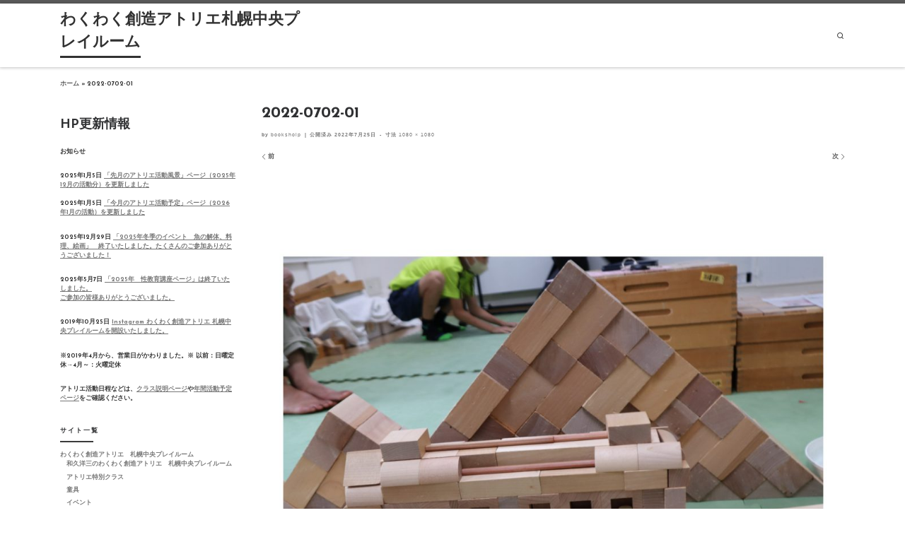

--- FILE ---
content_type: text/html; charset=UTF-8
request_url: https://booksholp.com/2022-0702-01/
body_size: 170697
content:
<!DOCTYPE html>
<!--[if IE 7]>
<html class="ie ie7" dir="ltr" lang="ja" prefix="og: https://ogp.me/ns#">
<![endif]-->
<!--[if IE 8]>
<html class="ie ie8" dir="ltr" lang="ja" prefix="og: https://ogp.me/ns#">
<![endif]-->
<!--[if !(IE 7) | !(IE 8)  ]><!-->
<html dir="ltr" lang="ja" prefix="og: https://ogp.me/ns#" class="no-js">
<!--<![endif]-->
  <head>
  <meta charset="UTF-8" />
  <meta http-equiv="X-UA-Compatible" content="IE=EDGE" />
  <meta name="viewport" content="width=device-width, initial-scale=1.0" />
  <link rel="profile"  href="https://gmpg.org/xfn/11" />
  <link rel="pingback" href="https://booksholp.com/wp/xmlrpc.php" />
<script>(function(html){html.className = html.className.replace(/\bno-js\b/,'js')})(document.documentElement);</script>
<title>2022-0702-01 | わくわく創造アトリエ札幌中央プレイルーム</title>

		<!-- All in One SEO 4.9.2 - aioseo.com -->
	<meta name="robots" content="max-image-preview:large" />
	<meta name="author" content="booksholp"/>
	<link rel="canonical" href="https://booksholp.com/2022-0702-01/" />
	<meta name="generator" content="All in One SEO (AIOSEO) 4.9.2" />
		<meta property="og:locale" content="ja_JP" />
		<meta property="og:site_name" content="ブックスほるぷ / わくわく創造アトリエ札幌中央プレイルーム" />
		<meta property="og:type" content="article" />
		<meta property="og:title" content="2022-0702-01 | わくわく創造アトリエ札幌中央プレイルーム" />
		<meta property="og:url" content="https://booksholp.com/2022-0702-01/" />
		<meta property="og:image" content="https://booksholp.com/wp/wp-content/uploads/2018/05/logo03.jpg" />
		<meta property="og:image:secure_url" content="https://booksholp.com/wp/wp-content/uploads/2018/05/logo03.jpg" />
		<meta property="og:image:width" content="1000" />
		<meta property="og:image:height" content="600" />
		<meta property="article:published_time" content="2022-07-25T01:09:16+00:00" />
		<meta property="article:modified_time" content="2022-07-25T01:09:16+00:00" />
		<meta name="twitter:card" content="summary" />
		<meta name="twitter:title" content="2022-0702-01 | わくわく創造アトリエ札幌中央プレイルーム" />
		<meta name="twitter:image" content="https://booksholp.com/wp/wp-content/uploads/2018/05/logo03.jpg" />
		<!-- All in One SEO -->

<link rel="alternate" type="application/rss+xml" title="わくわく創造アトリエ札幌中央プレイルーム &raquo; フィード" href="https://booksholp.com/feed/" />
<link rel="alternate" type="application/rss+xml" title="わくわく創造アトリエ札幌中央プレイルーム &raquo; コメントフィード" href="https://booksholp.com/comments/feed/" />
<link rel="alternate" title="oEmbed (JSON)" type="application/json+oembed" href="https://booksholp.com/wp-json/oembed/1.0/embed?url=https%3A%2F%2Fbooksholp.com%2F2022-0702-01%2F" />
<link rel="alternate" title="oEmbed (XML)" type="text/xml+oembed" href="https://booksholp.com/wp-json/oembed/1.0/embed?url=https%3A%2F%2Fbooksholp.com%2F2022-0702-01%2F&#038;format=xml" />
		<!-- This site uses the Google Analytics by MonsterInsights plugin v9.11.1 - Using Analytics tracking - https://www.monsterinsights.com/ -->
		<!-- Note: MonsterInsights is not currently configured on this site. The site owner needs to authenticate with Google Analytics in the MonsterInsights settings panel. -->
					<!-- No tracking code set -->
				<!-- / Google Analytics by MonsterInsights -->
		<style id='wp-img-auto-sizes-contain-inline-css'>
img:is([sizes=auto i],[sizes^="auto," i]){contain-intrinsic-size:3000px 1500px}
/*# sourceURL=wp-img-auto-sizes-contain-inline-css */
</style>
<style id='wp-emoji-styles-inline-css'>

	img.wp-smiley, img.emoji {
		display: inline !important;
		border: none !important;
		box-shadow: none !important;
		height: 1em !important;
		width: 1em !important;
		margin: 0 0.07em !important;
		vertical-align: -0.1em !important;
		background: none !important;
		padding: 0 !important;
	}
/*# sourceURL=wp-emoji-styles-inline-css */
</style>
<style id='wp-block-library-inline-css'>
:root{--wp-block-synced-color:#7a00df;--wp-block-synced-color--rgb:122,0,223;--wp-bound-block-color:var(--wp-block-synced-color);--wp-editor-canvas-background:#ddd;--wp-admin-theme-color:#007cba;--wp-admin-theme-color--rgb:0,124,186;--wp-admin-theme-color-darker-10:#006ba1;--wp-admin-theme-color-darker-10--rgb:0,107,160.5;--wp-admin-theme-color-darker-20:#005a87;--wp-admin-theme-color-darker-20--rgb:0,90,135;--wp-admin-border-width-focus:2px}@media (min-resolution:192dpi){:root{--wp-admin-border-width-focus:1.5px}}.wp-element-button{cursor:pointer}:root .has-very-light-gray-background-color{background-color:#eee}:root .has-very-dark-gray-background-color{background-color:#313131}:root .has-very-light-gray-color{color:#eee}:root .has-very-dark-gray-color{color:#313131}:root .has-vivid-green-cyan-to-vivid-cyan-blue-gradient-background{background:linear-gradient(135deg,#00d084,#0693e3)}:root .has-purple-crush-gradient-background{background:linear-gradient(135deg,#34e2e4,#4721fb 50%,#ab1dfe)}:root .has-hazy-dawn-gradient-background{background:linear-gradient(135deg,#faaca8,#dad0ec)}:root .has-subdued-olive-gradient-background{background:linear-gradient(135deg,#fafae1,#67a671)}:root .has-atomic-cream-gradient-background{background:linear-gradient(135deg,#fdd79a,#004a59)}:root .has-nightshade-gradient-background{background:linear-gradient(135deg,#330968,#31cdcf)}:root .has-midnight-gradient-background{background:linear-gradient(135deg,#020381,#2874fc)}:root{--wp--preset--font-size--normal:16px;--wp--preset--font-size--huge:42px}.has-regular-font-size{font-size:1em}.has-larger-font-size{font-size:2.625em}.has-normal-font-size{font-size:var(--wp--preset--font-size--normal)}.has-huge-font-size{font-size:var(--wp--preset--font-size--huge)}.has-text-align-center{text-align:center}.has-text-align-left{text-align:left}.has-text-align-right{text-align:right}.has-fit-text{white-space:nowrap!important}#end-resizable-editor-section{display:none}.aligncenter{clear:both}.items-justified-left{justify-content:flex-start}.items-justified-center{justify-content:center}.items-justified-right{justify-content:flex-end}.items-justified-space-between{justify-content:space-between}.screen-reader-text{border:0;clip-path:inset(50%);height:1px;margin:-1px;overflow:hidden;padding:0;position:absolute;width:1px;word-wrap:normal!important}.screen-reader-text:focus{background-color:#ddd;clip-path:none;color:#444;display:block;font-size:1em;height:auto;left:5px;line-height:normal;padding:15px 23px 14px;text-decoration:none;top:5px;width:auto;z-index:100000}html :where(.has-border-color){border-style:solid}html :where([style*=border-top-color]){border-top-style:solid}html :where([style*=border-right-color]){border-right-style:solid}html :where([style*=border-bottom-color]){border-bottom-style:solid}html :where([style*=border-left-color]){border-left-style:solid}html :where([style*=border-width]){border-style:solid}html :where([style*=border-top-width]){border-top-style:solid}html :where([style*=border-right-width]){border-right-style:solid}html :where([style*=border-bottom-width]){border-bottom-style:solid}html :where([style*=border-left-width]){border-left-style:solid}html :where(img[class*=wp-image-]){height:auto;max-width:100%}:where(figure){margin:0 0 1em}html :where(.is-position-sticky){--wp-admin--admin-bar--position-offset:var(--wp-admin--admin-bar--height,0px)}@media screen and (max-width:600px){html :where(.is-position-sticky){--wp-admin--admin-bar--position-offset:0px}}

/*# sourceURL=wp-block-library-inline-css */
</style><style id='wp-block-heading-inline-css'>
h1:where(.wp-block-heading).has-background,h2:where(.wp-block-heading).has-background,h3:where(.wp-block-heading).has-background,h4:where(.wp-block-heading).has-background,h5:where(.wp-block-heading).has-background,h6:where(.wp-block-heading).has-background{padding:1.25em 2.375em}h1.has-text-align-left[style*=writing-mode]:where([style*=vertical-lr]),h1.has-text-align-right[style*=writing-mode]:where([style*=vertical-rl]),h2.has-text-align-left[style*=writing-mode]:where([style*=vertical-lr]),h2.has-text-align-right[style*=writing-mode]:where([style*=vertical-rl]),h3.has-text-align-left[style*=writing-mode]:where([style*=vertical-lr]),h3.has-text-align-right[style*=writing-mode]:where([style*=vertical-rl]),h4.has-text-align-left[style*=writing-mode]:where([style*=vertical-lr]),h4.has-text-align-right[style*=writing-mode]:where([style*=vertical-rl]),h5.has-text-align-left[style*=writing-mode]:where([style*=vertical-lr]),h5.has-text-align-right[style*=writing-mode]:where([style*=vertical-rl]),h6.has-text-align-left[style*=writing-mode]:where([style*=vertical-lr]),h6.has-text-align-right[style*=writing-mode]:where([style*=vertical-rl]){rotate:180deg}
/*# sourceURL=https://booksholp.com/wp/wp-includes/blocks/heading/style.min.css */
</style>
<style id='wp-block-latest-posts-inline-css'>
.wp-block-latest-posts{box-sizing:border-box}.wp-block-latest-posts.alignleft{margin-right:2em}.wp-block-latest-posts.alignright{margin-left:2em}.wp-block-latest-posts.wp-block-latest-posts__list{list-style:none}.wp-block-latest-posts.wp-block-latest-posts__list li{clear:both;overflow-wrap:break-word}.wp-block-latest-posts.is-grid{display:flex;flex-wrap:wrap}.wp-block-latest-posts.is-grid li{margin:0 1.25em 1.25em 0;width:100%}@media (min-width:600px){.wp-block-latest-posts.columns-2 li{width:calc(50% - .625em)}.wp-block-latest-posts.columns-2 li:nth-child(2n){margin-right:0}.wp-block-latest-posts.columns-3 li{width:calc(33.33333% - .83333em)}.wp-block-latest-posts.columns-3 li:nth-child(3n){margin-right:0}.wp-block-latest-posts.columns-4 li{width:calc(25% - .9375em)}.wp-block-latest-posts.columns-4 li:nth-child(4n){margin-right:0}.wp-block-latest-posts.columns-5 li{width:calc(20% - 1em)}.wp-block-latest-posts.columns-5 li:nth-child(5n){margin-right:0}.wp-block-latest-posts.columns-6 li{width:calc(16.66667% - 1.04167em)}.wp-block-latest-posts.columns-6 li:nth-child(6n){margin-right:0}}:root :where(.wp-block-latest-posts.is-grid){padding:0}:root :where(.wp-block-latest-posts.wp-block-latest-posts__list){padding-left:0}.wp-block-latest-posts__post-author,.wp-block-latest-posts__post-date{display:block;font-size:.8125em}.wp-block-latest-posts__post-excerpt,.wp-block-latest-posts__post-full-content{margin-bottom:1em;margin-top:.5em}.wp-block-latest-posts__featured-image a{display:inline-block}.wp-block-latest-posts__featured-image img{height:auto;max-width:100%;width:auto}.wp-block-latest-posts__featured-image.alignleft{float:left;margin-right:1em}.wp-block-latest-posts__featured-image.alignright{float:right;margin-left:1em}.wp-block-latest-posts__featured-image.aligncenter{margin-bottom:1em;text-align:center}
/*# sourceURL=https://booksholp.com/wp/wp-includes/blocks/latest-posts/style.min.css */
</style>
<style id='wp-block-columns-inline-css'>
.wp-block-columns{box-sizing:border-box;display:flex;flex-wrap:wrap!important}@media (min-width:782px){.wp-block-columns{flex-wrap:nowrap!important}}.wp-block-columns{align-items:normal!important}.wp-block-columns.are-vertically-aligned-top{align-items:flex-start}.wp-block-columns.are-vertically-aligned-center{align-items:center}.wp-block-columns.are-vertically-aligned-bottom{align-items:flex-end}@media (max-width:781px){.wp-block-columns:not(.is-not-stacked-on-mobile)>.wp-block-column{flex-basis:100%!important}}@media (min-width:782px){.wp-block-columns:not(.is-not-stacked-on-mobile)>.wp-block-column{flex-basis:0;flex-grow:1}.wp-block-columns:not(.is-not-stacked-on-mobile)>.wp-block-column[style*=flex-basis]{flex-grow:0}}.wp-block-columns.is-not-stacked-on-mobile{flex-wrap:nowrap!important}.wp-block-columns.is-not-stacked-on-mobile>.wp-block-column{flex-basis:0;flex-grow:1}.wp-block-columns.is-not-stacked-on-mobile>.wp-block-column[style*=flex-basis]{flex-grow:0}:where(.wp-block-columns){margin-bottom:1.75em}:where(.wp-block-columns.has-background){padding:1.25em 2.375em}.wp-block-column{flex-grow:1;min-width:0;overflow-wrap:break-word;word-break:break-word}.wp-block-column.is-vertically-aligned-top{align-self:flex-start}.wp-block-column.is-vertically-aligned-center{align-self:center}.wp-block-column.is-vertically-aligned-bottom{align-self:flex-end}.wp-block-column.is-vertically-aligned-stretch{align-self:stretch}.wp-block-column.is-vertically-aligned-bottom,.wp-block-column.is-vertically-aligned-center,.wp-block-column.is-vertically-aligned-top{width:100%}
/*# sourceURL=https://booksholp.com/wp/wp-includes/blocks/columns/style.min.css */
</style>
<style id='wp-block-paragraph-inline-css'>
.is-small-text{font-size:.875em}.is-regular-text{font-size:1em}.is-large-text{font-size:2.25em}.is-larger-text{font-size:3em}.has-drop-cap:not(:focus):first-letter{float:left;font-size:8.4em;font-style:normal;font-weight:100;line-height:.68;margin:.05em .1em 0 0;text-transform:uppercase}body.rtl .has-drop-cap:not(:focus):first-letter{float:none;margin-left:.1em}p.has-drop-cap.has-background{overflow:hidden}:root :where(p.has-background){padding:1.25em 2.375em}:where(p.has-text-color:not(.has-link-color)) a{color:inherit}p.has-text-align-left[style*="writing-mode:vertical-lr"],p.has-text-align-right[style*="writing-mode:vertical-rl"]{rotate:180deg}
/*# sourceURL=https://booksholp.com/wp/wp-includes/blocks/paragraph/style.min.css */
</style>
<style id='global-styles-inline-css'>
:root{--wp--preset--aspect-ratio--square: 1;--wp--preset--aspect-ratio--4-3: 4/3;--wp--preset--aspect-ratio--3-4: 3/4;--wp--preset--aspect-ratio--3-2: 3/2;--wp--preset--aspect-ratio--2-3: 2/3;--wp--preset--aspect-ratio--16-9: 16/9;--wp--preset--aspect-ratio--9-16: 9/16;--wp--preset--color--black: #000000;--wp--preset--color--cyan-bluish-gray: #abb8c3;--wp--preset--color--white: #ffffff;--wp--preset--color--pale-pink: #f78da7;--wp--preset--color--vivid-red: #cf2e2e;--wp--preset--color--luminous-vivid-orange: #ff6900;--wp--preset--color--luminous-vivid-amber: #fcb900;--wp--preset--color--light-green-cyan: #7bdcb5;--wp--preset--color--vivid-green-cyan: #00d084;--wp--preset--color--pale-cyan-blue: #8ed1fc;--wp--preset--color--vivid-cyan-blue: #0693e3;--wp--preset--color--vivid-purple: #9b51e0;--wp--preset--gradient--vivid-cyan-blue-to-vivid-purple: linear-gradient(135deg,rgb(6,147,227) 0%,rgb(155,81,224) 100%);--wp--preset--gradient--light-green-cyan-to-vivid-green-cyan: linear-gradient(135deg,rgb(122,220,180) 0%,rgb(0,208,130) 100%);--wp--preset--gradient--luminous-vivid-amber-to-luminous-vivid-orange: linear-gradient(135deg,rgb(252,185,0) 0%,rgb(255,105,0) 100%);--wp--preset--gradient--luminous-vivid-orange-to-vivid-red: linear-gradient(135deg,rgb(255,105,0) 0%,rgb(207,46,46) 100%);--wp--preset--gradient--very-light-gray-to-cyan-bluish-gray: linear-gradient(135deg,rgb(238,238,238) 0%,rgb(169,184,195) 100%);--wp--preset--gradient--cool-to-warm-spectrum: linear-gradient(135deg,rgb(74,234,220) 0%,rgb(151,120,209) 20%,rgb(207,42,186) 40%,rgb(238,44,130) 60%,rgb(251,105,98) 80%,rgb(254,248,76) 100%);--wp--preset--gradient--blush-light-purple: linear-gradient(135deg,rgb(255,206,236) 0%,rgb(152,150,240) 100%);--wp--preset--gradient--blush-bordeaux: linear-gradient(135deg,rgb(254,205,165) 0%,rgb(254,45,45) 50%,rgb(107,0,62) 100%);--wp--preset--gradient--luminous-dusk: linear-gradient(135deg,rgb(255,203,112) 0%,rgb(199,81,192) 50%,rgb(65,88,208) 100%);--wp--preset--gradient--pale-ocean: linear-gradient(135deg,rgb(255,245,203) 0%,rgb(182,227,212) 50%,rgb(51,167,181) 100%);--wp--preset--gradient--electric-grass: linear-gradient(135deg,rgb(202,248,128) 0%,rgb(113,206,126) 100%);--wp--preset--gradient--midnight: linear-gradient(135deg,rgb(2,3,129) 0%,rgb(40,116,252) 100%);--wp--preset--font-size--small: 13px;--wp--preset--font-size--medium: 20px;--wp--preset--font-size--large: 36px;--wp--preset--font-size--x-large: 42px;--wp--preset--spacing--20: 0.44rem;--wp--preset--spacing--30: 0.67rem;--wp--preset--spacing--40: 1rem;--wp--preset--spacing--50: 1.5rem;--wp--preset--spacing--60: 2.25rem;--wp--preset--spacing--70: 3.38rem;--wp--preset--spacing--80: 5.06rem;--wp--preset--shadow--natural: 6px 6px 9px rgba(0, 0, 0, 0.2);--wp--preset--shadow--deep: 12px 12px 50px rgba(0, 0, 0, 0.4);--wp--preset--shadow--sharp: 6px 6px 0px rgba(0, 0, 0, 0.2);--wp--preset--shadow--outlined: 6px 6px 0px -3px rgb(255, 255, 255), 6px 6px rgb(0, 0, 0);--wp--preset--shadow--crisp: 6px 6px 0px rgb(0, 0, 0);}:where(.is-layout-flex){gap: 0.5em;}:where(.is-layout-grid){gap: 0.5em;}body .is-layout-flex{display: flex;}.is-layout-flex{flex-wrap: wrap;align-items: center;}.is-layout-flex > :is(*, div){margin: 0;}body .is-layout-grid{display: grid;}.is-layout-grid > :is(*, div){margin: 0;}:where(.wp-block-columns.is-layout-flex){gap: 2em;}:where(.wp-block-columns.is-layout-grid){gap: 2em;}:where(.wp-block-post-template.is-layout-flex){gap: 1.25em;}:where(.wp-block-post-template.is-layout-grid){gap: 1.25em;}.has-black-color{color: var(--wp--preset--color--black) !important;}.has-cyan-bluish-gray-color{color: var(--wp--preset--color--cyan-bluish-gray) !important;}.has-white-color{color: var(--wp--preset--color--white) !important;}.has-pale-pink-color{color: var(--wp--preset--color--pale-pink) !important;}.has-vivid-red-color{color: var(--wp--preset--color--vivid-red) !important;}.has-luminous-vivid-orange-color{color: var(--wp--preset--color--luminous-vivid-orange) !important;}.has-luminous-vivid-amber-color{color: var(--wp--preset--color--luminous-vivid-amber) !important;}.has-light-green-cyan-color{color: var(--wp--preset--color--light-green-cyan) !important;}.has-vivid-green-cyan-color{color: var(--wp--preset--color--vivid-green-cyan) !important;}.has-pale-cyan-blue-color{color: var(--wp--preset--color--pale-cyan-blue) !important;}.has-vivid-cyan-blue-color{color: var(--wp--preset--color--vivid-cyan-blue) !important;}.has-vivid-purple-color{color: var(--wp--preset--color--vivid-purple) !important;}.has-black-background-color{background-color: var(--wp--preset--color--black) !important;}.has-cyan-bluish-gray-background-color{background-color: var(--wp--preset--color--cyan-bluish-gray) !important;}.has-white-background-color{background-color: var(--wp--preset--color--white) !important;}.has-pale-pink-background-color{background-color: var(--wp--preset--color--pale-pink) !important;}.has-vivid-red-background-color{background-color: var(--wp--preset--color--vivid-red) !important;}.has-luminous-vivid-orange-background-color{background-color: var(--wp--preset--color--luminous-vivid-orange) !important;}.has-luminous-vivid-amber-background-color{background-color: var(--wp--preset--color--luminous-vivid-amber) !important;}.has-light-green-cyan-background-color{background-color: var(--wp--preset--color--light-green-cyan) !important;}.has-vivid-green-cyan-background-color{background-color: var(--wp--preset--color--vivid-green-cyan) !important;}.has-pale-cyan-blue-background-color{background-color: var(--wp--preset--color--pale-cyan-blue) !important;}.has-vivid-cyan-blue-background-color{background-color: var(--wp--preset--color--vivid-cyan-blue) !important;}.has-vivid-purple-background-color{background-color: var(--wp--preset--color--vivid-purple) !important;}.has-black-border-color{border-color: var(--wp--preset--color--black) !important;}.has-cyan-bluish-gray-border-color{border-color: var(--wp--preset--color--cyan-bluish-gray) !important;}.has-white-border-color{border-color: var(--wp--preset--color--white) !important;}.has-pale-pink-border-color{border-color: var(--wp--preset--color--pale-pink) !important;}.has-vivid-red-border-color{border-color: var(--wp--preset--color--vivid-red) !important;}.has-luminous-vivid-orange-border-color{border-color: var(--wp--preset--color--luminous-vivid-orange) !important;}.has-luminous-vivid-amber-border-color{border-color: var(--wp--preset--color--luminous-vivid-amber) !important;}.has-light-green-cyan-border-color{border-color: var(--wp--preset--color--light-green-cyan) !important;}.has-vivid-green-cyan-border-color{border-color: var(--wp--preset--color--vivid-green-cyan) !important;}.has-pale-cyan-blue-border-color{border-color: var(--wp--preset--color--pale-cyan-blue) !important;}.has-vivid-cyan-blue-border-color{border-color: var(--wp--preset--color--vivid-cyan-blue) !important;}.has-vivid-purple-border-color{border-color: var(--wp--preset--color--vivid-purple) !important;}.has-vivid-cyan-blue-to-vivid-purple-gradient-background{background: var(--wp--preset--gradient--vivid-cyan-blue-to-vivid-purple) !important;}.has-light-green-cyan-to-vivid-green-cyan-gradient-background{background: var(--wp--preset--gradient--light-green-cyan-to-vivid-green-cyan) !important;}.has-luminous-vivid-amber-to-luminous-vivid-orange-gradient-background{background: var(--wp--preset--gradient--luminous-vivid-amber-to-luminous-vivid-orange) !important;}.has-luminous-vivid-orange-to-vivid-red-gradient-background{background: var(--wp--preset--gradient--luminous-vivid-orange-to-vivid-red) !important;}.has-very-light-gray-to-cyan-bluish-gray-gradient-background{background: var(--wp--preset--gradient--very-light-gray-to-cyan-bluish-gray) !important;}.has-cool-to-warm-spectrum-gradient-background{background: var(--wp--preset--gradient--cool-to-warm-spectrum) !important;}.has-blush-light-purple-gradient-background{background: var(--wp--preset--gradient--blush-light-purple) !important;}.has-blush-bordeaux-gradient-background{background: var(--wp--preset--gradient--blush-bordeaux) !important;}.has-luminous-dusk-gradient-background{background: var(--wp--preset--gradient--luminous-dusk) !important;}.has-pale-ocean-gradient-background{background: var(--wp--preset--gradient--pale-ocean) !important;}.has-electric-grass-gradient-background{background: var(--wp--preset--gradient--electric-grass) !important;}.has-midnight-gradient-background{background: var(--wp--preset--gradient--midnight) !important;}.has-small-font-size{font-size: var(--wp--preset--font-size--small) !important;}.has-medium-font-size{font-size: var(--wp--preset--font-size--medium) !important;}.has-large-font-size{font-size: var(--wp--preset--font-size--large) !important;}.has-x-large-font-size{font-size: var(--wp--preset--font-size--x-large) !important;}
:where(.wp-block-columns.is-layout-flex){gap: 2em;}:where(.wp-block-columns.is-layout-grid){gap: 2em;}
/*# sourceURL=global-styles-inline-css */
</style>
<style id='core-block-supports-inline-css'>
.wp-container-core-columns-is-layout-9d6595d7{flex-wrap:nowrap;}
/*# sourceURL=core-block-supports-inline-css */
</style>

<style id='classic-theme-styles-inline-css'>
/*! This file is auto-generated */
.wp-block-button__link{color:#fff;background-color:#32373c;border-radius:9999px;box-shadow:none;text-decoration:none;padding:calc(.667em + 2px) calc(1.333em + 2px);font-size:1.125em}.wp-block-file__button{background:#32373c;color:#fff;text-decoration:none}
/*# sourceURL=/wp-includes/css/classic-themes.min.css */
</style>
<link rel='stylesheet' id='customizr-main-css' href='https://booksholp.com/wp/wp-content/themes/customizr/assets/front/css/style.min.css?ver=4.4.24' media='all' />
<style id='customizr-main-inline-css'>
.navbar-brand,.header-tagline,h1,h2,h3,.tc-dropcap { font-family : 'Josefin Sans';font-weight : 700; }
body { font-family : 'Josefin Sans';font-weight : 700; }

              body {
                font-size : 0.56rem;
                line-height : 1.5em;
              }

.tc-header.border-top { border-top-width: 5px; border-top-style: solid }
/*# sourceURL=customizr-main-inline-css */
</style>
<script id="nb-jquery" src="https://booksholp.com/wp/wp-includes/js/jquery/jquery.min.js?ver=3.7.1" id="jquery-core-js"></script>
<script src="https://booksholp.com/wp/wp-includes/js/jquery/jquery-migrate.min.js?ver=3.4.1" id="jquery-migrate-js"></script>
<script src="https://booksholp.com/wp/wp-content/themes/customizr/assets/front/js/libs/modernizr.min.js?ver=4.4.24" id="modernizr-js"></script>
<script src="https://booksholp.com/wp/wp-includes/js/underscore.min.js?ver=1.13.7" id="underscore-js"></script>
<script id="tc-scripts-js-extra">
var CZRParams = {"assetsPath":"https://booksholp.com/wp/wp-content/themes/customizr/assets/front/","mainScriptUrl":"https://booksholp.com/wp/wp-content/themes/customizr/assets/front/js/tc-scripts.min.js?4.4.24","deferFontAwesome":"1","fontAwesomeUrl":"https://booksholp.com/wp/wp-content/themes/customizr/assets/shared/fonts/fa/css/fontawesome-all.min.css?4.4.24","_disabled":[],"centerSliderImg":"1","isLightBoxEnabled":"1","SmoothScroll":{"Enabled":true,"Options":{"touchpadSupport":false}},"isAnchorScrollEnabled":"","anchorSmoothScrollExclude":{"simple":["[class*=edd]",".carousel-control","[data-toggle=\"modal\"]","[data-toggle=\"dropdown\"]","[data-toggle=\"czr-dropdown\"]","[data-toggle=\"tooltip\"]","[data-toggle=\"popover\"]","[data-toggle=\"collapse\"]","[data-toggle=\"czr-collapse\"]","[data-toggle=\"tab\"]","[data-toggle=\"pill\"]","[data-toggle=\"czr-pill\"]","[class*=upme]","[class*=um-]"],"deep":{"classes":[],"ids":[]}},"timerOnScrollAllBrowsers":"1","centerAllImg":"1","HasComments":"","LoadModernizr":"1","stickyHeader":"","extLinksStyle":"","extLinksTargetExt":"","extLinksSkipSelectors":{"classes":["btn","button"],"ids":[]},"dropcapEnabled":"","dropcapWhere":{"post":"","page":""},"dropcapMinWords":"","dropcapSkipSelectors":{"tags":["IMG","IFRAME","H1","H2","H3","H4","H5","H6","BLOCKQUOTE","UL","OL"],"classes":["btn"],"id":[]},"imgSmartLoadEnabled":"","imgSmartLoadOpts":{"parentSelectors":["[class*=grid-container], .article-container",".__before_main_wrapper",".widget-front",".post-related-articles",".tc-singular-thumbnail-wrapper",".sek-module-inner"],"opts":{"excludeImg":[".tc-holder-img"]}},"imgSmartLoadsForSliders":"1","pluginCompats":[],"isWPMobile":"","menuStickyUserSettings":{"desktop":"stick_up","mobile":"no_stick"},"adminAjaxUrl":"https://booksholp.com/wp/wp-admin/admin-ajax.php","ajaxUrl":"https://booksholp.com/?czrajax=1","frontNonce":{"id":"CZRFrontNonce","handle":"2a6c67dafa"},"isDevMode":"","isModernStyle":"1","i18n":{"Permanently dismiss":"\u6c38\u4e45\u306b\u975e\u8868\u793a\u3059\u308b"},"frontNotifications":{"welcome":{"enabled":false,"content":"","dismissAction":"dismiss_welcome_note_front"}},"preloadGfonts":"1","googleFonts":"Josefin+Sans:700","version":"4.4.24"};
//# sourceURL=tc-scripts-js-extra
</script>
<script src="https://booksholp.com/wp/wp-content/themes/customizr/assets/front/js/tc-scripts.min.js?ver=4.4.24" id="tc-scripts-js" defer></script>
<link rel="https://api.w.org/" href="https://booksholp.com/wp-json/" /><link rel="alternate" title="JSON" type="application/json" href="https://booksholp.com/wp-json/wp/v2/media/1933" /><link rel="EditURI" type="application/rsd+xml" title="RSD" href="https://booksholp.com/wp/xmlrpc.php?rsd" />
<meta name="generator" content="WordPress 6.9" />
<link rel='shortlink' href='https://booksholp.com/?p=1933' />
              <link rel="preload" as="font" type="font/woff2" href="https://booksholp.com/wp/wp-content/themes/customizr/assets/shared/fonts/customizr/customizr.woff2?128396981" crossorigin="anonymous"/>
            <link rel="icon" href="https://booksholp.com/wp/wp-content/uploads/2018/05/cropped-fabicon00-32x32.jpg" sizes="32x32" />
<link rel="icon" href="https://booksholp.com/wp/wp-content/uploads/2018/05/cropped-fabicon00-192x192.jpg" sizes="192x192" />
<link rel="apple-touch-icon" href="https://booksholp.com/wp/wp-content/uploads/2018/05/cropped-fabicon00-180x180.jpg" />
<meta name="msapplication-TileImage" content="https://booksholp.com/wp/wp-content/uploads/2018/05/cropped-fabicon00-270x270.jpg" />
</head>

  <body class="nb-3-3-8 nimble-no-local-data-skp__post_attachment_1933 nimble-no-group-site-tmpl-skp__all_attachment attachment wp-singular attachment-template-default single single-attachment postid-1933 attachmentid-1933 attachment-jpeg wp-embed-responsive wp-theme-customizr sek-hide-rc-badge czr-link-hover-underline header-skin-light footer-skin-dark czr-l-sidebar tc-center-images czr-full-layout customizr-4-4-24">
          <a class="screen-reader-text skip-link" href="#content">コンテンツへスキップ</a>
    
    
    <div id="tc-page-wrap" class="">

      <header class="tpnav-header__header tc-header sl-logo_left sticky-brand-shrink-on sticky-transparent border-top czr-submenu-fade czr-submenu-move" >
        <div class="primary-navbar__wrapper d-none d-lg-block has-horizontal-menu desktop-sticky" >
  <div class="container">
    <div class="row align-items-center flex-row primary-navbar__row">
      <div class="branding__container col col-auto" >
  <div class="branding align-items-center flex-column ">
    <div class="branding-row d-flex flex-row align-items-center align-self-start">
      <span class="navbar-brand col-auto " >
    <a class="navbar-brand-sitename  czr-underline" href="https://booksholp.com/">
    <span>わくわく創造アトリエ札幌中央プレイルーム</span>
  </a>
</span>
      </div>
      </div>
</div>
      <div class="primary-nav__container justify-content-lg-around col col-lg-auto flex-lg-column" >
  <div class="primary-nav__wrapper flex-lg-row align-items-center justify-content-end">
              <nav class="primary-nav__nav col" id="primary-nav">
          <div class="nav__menu-wrapper primary-nav__menu-wrapper justify-content-end czr-open-on-hover" >
</div>        </nav>
    <div class="primary-nav__utils nav__utils col-auto" >
    <ul class="nav utils flex-row flex-nowrap regular-nav">
      <li class="nav__search " >
  <a href="#" class="search-toggle_btn icn-search czr-overlay-toggle_btn"  aria-expanded="false"><span class="sr-only">Search</span></a>
        <div class="czr-search-expand">
      <div class="czr-search-expand-inner"><div class="search-form__container " >
  <form action="https://booksholp.com/" method="get" class="czr-form search-form">
    <div class="form-group czr-focus">
            <label for="s-696aa7d31e27d" id="lsearch-696aa7d31e27d">
        <span class="screen-reader-text">検索</span>
        <input id="s-696aa7d31e27d" class="form-control czr-search-field" name="s" type="search" value="" aria-describedby="lsearch-696aa7d31e27d" placeholder="検索&hellip;">
      </label>
      <button type="submit" class="button"><i class="icn-search"></i><span class="screen-reader-text">検索&hellip;</span></button>
    </div>
  </form>
</div></div>
    </div>
    </li>
    </ul>
</div>  </div>
</div>
    </div>
  </div>
</div>    <div class="mobile-navbar__wrapper d-lg-none" >
    <div class="branding__container justify-content-between align-items-center container" >
  <div class="branding flex-column">
    <div class="branding-row d-flex align-self-start flex-row align-items-center">
      <span class="navbar-brand col-auto " >
    <a class="navbar-brand-sitename  czr-underline" href="https://booksholp.com/">
    <span>わくわく創造アトリエ札幌中央プレイルーム</span>
  </a>
</span>
    </div>
      </div>
  <div class="mobile-utils__wrapper nav__utils regular-nav">
    <ul class="nav utils row flex-row flex-nowrap">
      <li class="nav__search " >
  <a href="#" class="search-toggle_btn icn-search czr-dropdown" data-aria-haspopup="true" aria-expanded="false"><span class="sr-only">Search</span></a>
        <div class="czr-search-expand">
      <div class="czr-search-expand-inner"><div class="search-form__container " >
  <form action="https://booksholp.com/" method="get" class="czr-form search-form">
    <div class="form-group czr-focus">
            <label for="s-696aa7d31ec45" id="lsearch-696aa7d31ec45">
        <span class="screen-reader-text">検索</span>
        <input id="s-696aa7d31ec45" class="form-control czr-search-field" name="s" type="search" value="" aria-describedby="lsearch-696aa7d31ec45" placeholder="検索&hellip;">
      </label>
      <button type="submit" class="button"><i class="icn-search"></i><span class="screen-reader-text">検索&hellip;</span></button>
    </div>
  </form>
</div></div>
    </div>
        <ul class="dropdown-menu czr-dropdown-menu">
      <li class="header-search__container container">
  <div class="search-form__container " >
  <form action="https://booksholp.com/" method="get" class="czr-form search-form">
    <div class="form-group czr-focus">
            <label for="s-696aa7d31efff" id="lsearch-696aa7d31efff">
        <span class="screen-reader-text">検索</span>
        <input id="s-696aa7d31efff" class="form-control czr-search-field" name="s" type="search" value="" aria-describedby="lsearch-696aa7d31efff" placeholder="検索&hellip;">
      </label>
      <button type="submit" class="button"><i class="icn-search"></i><span class="screen-reader-text">検索&hellip;</span></button>
    </div>
  </form>
</div></li>    </ul>
  </li>
<li class="hamburger-toggler__container " >
  <button class="ham-toggler-menu czr-collapsed" data-toggle="czr-collapse" data-target="#mobile-nav"><span class="ham__toggler-span-wrapper"><span class="line line-1"></span><span class="line line-2"></span><span class="line line-3"></span></span><span class="screen-reader-text">メニュー</span></button>
</li>
    </ul>
  </div>
</div>
<div class="mobile-nav__container " >
   <nav class="mobile-nav__nav flex-column czr-collapse" id="mobile-nav">
      <div class="mobile-nav__inner container">
      <div class="nav__menu-wrapper mobile-nav__menu-wrapper czr-open-on-click" >
</div>      </div>
  </nav>
</div></div></header>


  
    <div id="main-wrapper" class="section">

                      

          <div class="czr-hot-crumble container page-breadcrumbs" role="navigation" >
  <div class="row">
        <nav class="breadcrumbs col-12"><span class="trail-begin"><a href="https://booksholp.com" title="わくわく創造アトリエ札幌中央プレイルーム" rel="home" class="trail-begin">ホーム</a></span> <span class="sep">&raquo;</span> <span class="trail-end">2022-0702-01</span></nav>  </div>
</div>
          <div class="container" role="main">

            
            <div class="flex-row row column-content-wrapper">

                
                <div id="content" class="col-12 col-md-9 article-container">

                  <article id="post-1933" class="post-1933 attachment type-attachment status-inherit czr-hentry" >
    <header class="entry-header " >
  <div class="entry-header-inner">
            <h1 class="entry-title">2022-0702-01</h1>
        <div class="header-bottom">
      <div class="post-info">
                  <span class="entry-meta">
        <span class="author-meta">by <span class="author vcard"><span class="author_name"><a class="url fn n" href="https://booksholp.com/author/booksholp/" title="booksholp のすべての投稿を表示" rel="author">booksholp</a></span></span></span><span class="v-separator">|</span>公開済み <time class="entry-date published updated" datetime="2022年7月25日">2022年7月25日</time><span class="v-separator">-</span><span class="attachment-size">寸法<a href="https://booksholp.com/wp/wp-content/uploads/2022/07/2022-0702-01.jpg" title="フルサイズ画像へのリンク" target="_blank"> 1080 &times; 1080</a></span>           </span>
              </div>
    </div>
  </div>
</header><nav id="image-navigation" class="attachment-image-navigation">
  <h2 class="sr-only">画像ナビゲーション</h2>
  <ul class="czr_pager row flex-row">
    <li class="previous-image col-6 text-left">
      <a href='https://booksholp.com/2022-0701-03/'><span class="meta-nav"><i class="arrow icn-left-open-big"></i><span class="meta-nav-title">前</span></span></a>    </li>
    <li class="next-image col-6 text-right">
      <a href='https://booksholp.com/2022-0702-02/'><span class="meta-nav"><span class="meta-nav-title">次</span><i class="arrow icn-right-open-big"></i></span></a>    </li>
  </ul>
</nav><!-- //#image-navigation -->  <div class="post-entry tc-content-inner">
    <section class="entry-attachment attachment-content" >
      <div class="attachment-figure-wrapper display-flex flex-wrap" >
        <figure class="attachment-image-figure">
          <div class="entry-media__holder">
            <a href="https://booksholp.com/wp/wp-content/uploads/2022/07/2022-0702-01-1024x1024.jpg" class="grouped_elements bg-link" title="2022-0702-01" data-lb-type="grouped-post" rel="gallery"></a>
            <img width="960" height="960" src="https://booksholp.com/wp/wp-content/uploads/2022/07/2022-0702-01-1024x1024.jpg" class="attachment-960x960 size-960x960 no-lazy" alt="" decoding="async" fetchpriority="high" srcset="https://booksholp.com/wp/wp-content/uploads/2022/07/2022-0702-01-1024x1024.jpg 1024w, https://booksholp.com/wp/wp-content/uploads/2022/07/2022-0702-01-300x300.jpg 300w, https://booksholp.com/wp/wp-content/uploads/2022/07/2022-0702-01-150x150.jpg 150w, https://booksholp.com/wp/wp-content/uploads/2022/07/2022-0702-01-768x768.jpg 768w, https://booksholp.com/wp/wp-content/uploads/2022/07/2022-0702-01-510x510.jpg 510w, https://booksholp.com/wp/wp-content/uploads/2022/07/2022-0702-01.jpg 1080w" sizes="(max-width: 960px) 100vw, 960px" />          </div>
                  </figure>
      </div>
      <a href="https://booksholp.com/wp/wp-content/uploads/2014/04/cropped-dougu_pic.jpg" title="cropped-dougu_pic.jpg" data-lb-type="grouped-post" rel="gallery"></a><a href="https://booksholp.com/wp/wp-content/uploads/2014/04/cropped-atlier_pic-e1399613888608.jpg" title="cropped-atlier_pic-e1399613888608.jpg" data-lb-type="grouped-post" rel="gallery"></a><a href="https://booksholp.com/wp/wp-content/uploads/2014/04/cropped-dougu_pic-1.jpg" title="cropped-dougu_pic-1.jpg" data-lb-type="grouped-post" rel="gallery"></a><a href="https://booksholp.com/wp/wp-content/uploads/2014/04/cropped-atlier_pic-e1399613888608-1.jpg" title="cropped-atlier_pic-e1399613888608-1.jpg" data-lb-type="grouped-post" rel="gallery"></a><a href="https://booksholp.com/wp/wp-content/uploads/2014/04/cropped-atlier_pic-e1399613888608-2-1024x613.jpg" title="cropped-atlier_pic-e1399613888608-2.jpg" data-lb-type="grouped-post" rel="gallery"></a><a href="https://booksholp.com/wp/wp-content/uploads/2014/04/cropped-cropped-dougu_pic-1024x611.jpg" title="cropped-cropped-dougu_pic.jpg" data-lb-type="grouped-post" rel="gallery"></a><a href="https://booksholp.com/wp/wp-content/uploads/2014/04/cropped-atlier_pic-e1399613888608-3-1024x613.jpg" title="cropped-atlier_pic-e1399613888608-3.jpg" data-lb-type="grouped-post" rel="gallery"></a><a href="https://booksholp.com/wp/wp-content/uploads/2014/04/cropped-dougu_pic-2.jpg" title="cropped-dougu_pic-2.jpg" data-lb-type="grouped-post" rel="gallery"></a><a href="https://booksholp.com/wp/wp-content/uploads/2014/04/cropped-dougu_pic-3.jpg" title="cropped-dougu_pic-3.jpg" data-lb-type="grouped-post" rel="gallery"></a><a href="https://booksholp.com/wp/wp-content/uploads/2014/04/cropped-atlier_pic-e1399613888608-4.jpg" title="cropped-atlier_pic-e1399613888608-4.jpg" data-lb-type="grouped-post" rel="gallery"></a><a href="https://booksholp.com/wp/wp-content/uploads/2018/05/dougu_baby01.jpg" title="ベビーボール" data-lb-type="grouped-post" rel="gallery"></a><a href="https://booksholp.com/wp/wp-content/uploads/2018/05/dougu_baby02.jpg" title="ケルンボール" data-lb-type="grouped-post" rel="gallery"></a><a href="https://booksholp.com/wp/wp-content/uploads/2018/05/dougu_baby03.jpg" title="さくらんぼ" data-lb-type="grouped-post" rel="gallery"></a><a href="https://booksholp.com/wp/wp-content/uploads/2018/05/dougu_baby04.jpg" title="じゃん" data-lb-type="grouped-post" rel="gallery"></a><a href="https://booksholp.com/wp/wp-content/uploads/2018/05/dougu_baby05.jpg" title="ちゃこ" data-lb-type="grouped-post" rel="gallery"></a><a href="https://booksholp.com/wp/wp-content/uploads/2018/05/dougu_baby06.jpg" title="ぽこ" data-lb-type="grouped-post" rel="gallery"></a><a href="https://booksholp.com/wp/wp-content/uploads/2018/05/birth_set01.jpg" title="お誕生セット" data-lb-type="grouped-post" rel="gallery"></a><a href="https://booksholp.com/wp/wp-content/uploads/2018/05/birth_set02.jpg" title="お誕生ミニセット" data-lb-type="grouped-post" rel="gallery"></a><a href="https://booksholp.com/wp/wp-content/uploads/2018/05/birth_set03.jpg" title="お誕生ミニミニセット" data-lb-type="grouped-post" rel="gallery"></a><a href="https://booksholp.com/wp/wp-content/uploads/2018/05/dougu_baby07.jpg" title="たまゆら" data-lb-type="grouped-post" rel="gallery"></a><a href="https://booksholp.com/wp/wp-content/uploads/2018/05/dougu_baby08.jpg" title="ふえ" data-lb-type="grouped-post" rel="gallery"></a><a href="https://booksholp.com/wp/wp-content/uploads/2018/05/dougu_baby09.jpg" title="ママボール" data-lb-type="grouped-post" rel="gallery"></a><a href="https://booksholp.com/wp/wp-content/uploads/2018/05/dougu_baby10.jpg" title="カラーボール" data-lb-type="grouped-post" rel="gallery"></a><a href="https://booksholp.com/wp/wp-content/uploads/2018/05/logo03.jpg" title="イベントロゴ" data-lb-type="grouped-post" rel="gallery"></a><a href="https://booksholp.com/wp/wp-content/uploads/2018/05/cropped-book02.jpg" title="cropped-book02.jpg" data-lb-type="grouped-post" rel="gallery"></a><a href="https://booksholp.com/wp/wp-content/uploads/2018/05/fabicon.jpg" title="わくわく創造アトリエ" data-lb-type="grouped-post" rel="gallery"></a><a href="https://booksholp.com/wp/wp-content/uploads/2018/05/cropped-fabicon.jpg" title="cropped-fabicon.jpg" data-lb-type="grouped-post" rel="gallery"></a><a href="https://booksholp.com/wp/wp-content/uploads/2018/05/cropped-fabicon-1.jpg" title="cropped-fabicon-1.jpg" data-lb-type="grouped-post" rel="gallery"></a><a href="https://booksholp.com/wp/wp-content/uploads/2018/05/fabicon00.jpg" title="わくわく創造アトリエ" data-lb-type="grouped-post" rel="gallery"></a><a href="https://booksholp.com/wp/wp-content/uploads/2018/05/cropped-fabicon00.jpg" title="cropped-fabicon00.jpg" data-lb-type="grouped-post" rel="gallery"></a><a href="https://booksholp.com/wp/wp-content/uploads/2018/08/0801_02.jpg" title="8月活動紹介" data-lb-type="grouped-post" rel="gallery"></a><a href="https://booksholp.com/wp/wp-content/uploads/2018/08/0801_03.jpg" title="8月活動紹介" data-lb-type="grouped-post" rel="gallery"></a><a href="https://booksholp.com/wp/wp-content/uploads/2018/08/0801_04.jpg" title="8月活動紹介" data-lb-type="grouped-post" rel="gallery"></a><a href="https://booksholp.com/wp/wp-content/uploads/2018/08/0802_01.jpg" title="8月活動紹介" data-lb-type="grouped-post" rel="gallery"></a><a href="https://booksholp.com/wp/wp-content/uploads/2018/08/0802_02.jpg" title="8月活動紹介" data-lb-type="grouped-post" rel="gallery"></a><a href="https://booksholp.com/wp/wp-content/uploads/2018/08/0802_03.jpg" title="8月活動紹介" data-lb-type="grouped-post" rel="gallery"></a><a href="https://booksholp.com/wp/wp-content/uploads/2018/08/0802_04.jpg" title="8月活動紹介" data-lb-type="grouped-post" rel="gallery"></a><a href="https://booksholp.com/wp/wp-content/uploads/2018/08/0803_01.jpg" title="8月活動紹介" data-lb-type="grouped-post" rel="gallery"></a><a href="https://booksholp.com/wp/wp-content/uploads/2018/08/0803_02.jpg" title="8月活動紹介" data-lb-type="grouped-post" rel="gallery"></a><a href="https://booksholp.com/wp/wp-content/uploads/2018/08/0803_03.jpg" title="8月活動紹介" data-lb-type="grouped-post" rel="gallery"></a><a href="https://booksholp.com/wp/wp-content/uploads/2018/08/0803_04.jpg" title="8月活動紹介" data-lb-type="grouped-post" rel="gallery"></a><a href="https://booksholp.com/wp/wp-content/uploads/2018/09/2018-09-02.jpg" title="9月活動紹介" data-lb-type="grouped-post" rel="gallery"></a><a href="https://booksholp.com/wp/wp-content/uploads/2018/09/2018-09-03.jpg" title="9月活動紹介" data-lb-type="grouped-post" rel="gallery"></a><a href="https://booksholp.com/wp/wp-content/uploads/2018/09/2018-09-04.jpg" title="9月活動紹介" data-lb-type="grouped-post" rel="gallery"></a><a href="https://booksholp.com/wp/wp-content/uploads/2018/09/2018-09-05.jpg" title="9月活動紹介" data-lb-type="grouped-post" rel="gallery"></a><a href="https://booksholp.com/wp/wp-content/uploads/2018/09/2018-09-06.jpg" title="9月活動紹介" data-lb-type="grouped-post" rel="gallery"></a><a href="https://booksholp.com/wp/wp-content/uploads/2018/09/2018-09-07.jpg" title="9月活動紹介" data-lb-type="grouped-post" rel="gallery"></a><a href="https://booksholp.com/wp/wp-content/uploads/2018/09/2018-09-08.jpg" title="9月活動紹介" data-lb-type="grouped-post" rel="gallery"></a><a href="https://booksholp.com/wp/wp-content/uploads/2018/09/2018-09-09.jpg" title="9月活動紹介" data-lb-type="grouped-post" rel="gallery"></a><a href="https://booksholp.com/wp/wp-content/uploads/2018/09/2018-09-10.jpg" title="9月活動紹介" data-lb-type="grouped-post" rel="gallery"></a><a href="https://booksholp.com/wp/wp-content/uploads/2018/09/2018-09-11.jpg" title="9月活動紹介" data-lb-type="grouped-post" rel="gallery"></a><a href="https://booksholp.com/wp/wp-content/uploads/2018/09/2018-09-12.jpg" title="9月活動紹介" data-lb-type="grouped-post" rel="gallery"></a><a href="https://booksholp.com/wp/wp-content/uploads/2018/12/2018-12-01.jpg" title="12月活動紹介" data-lb-type="grouped-post" rel="gallery"></a><a href="https://booksholp.com/wp/wp-content/uploads/2018/12/2018-12-02.jpg" title="12月活動紹介" data-lb-type="grouped-post" rel="gallery"></a><a href="https://booksholp.com/wp/wp-content/uploads/2018/12/2018-12-03.jpg" title="12月活動紹介" data-lb-type="grouped-post" rel="gallery"></a><a href="https://booksholp.com/wp/wp-content/uploads/2018/12/2018-12-04.jpg" title="12月活動紹介" data-lb-type="grouped-post" rel="gallery"></a><a href="https://booksholp.com/wp/wp-content/uploads/2018/12/2018-12-05.jpg" title="12月活動紹介" data-lb-type="grouped-post" rel="gallery"></a><a href="https://booksholp.com/wp/wp-content/uploads/2018/12/2018-12-06.jpg" title="12月活動紹介" data-lb-type="grouped-post" rel="gallery"></a><a href="https://booksholp.com/wp/wp-content/uploads/2018/12/2018-12-07.jpg" title="12月活動紹介" data-lb-type="grouped-post" rel="gallery"></a><a href="https://booksholp.com/wp/wp-content/uploads/2018/12/2018-12-08.jpg" title="12月活動紹介" data-lb-type="grouped-post" rel="gallery"></a><a href="https://booksholp.com/wp/wp-content/uploads/2018/12/2018-12-09.jpg" title="12月活動紹介" data-lb-type="grouped-post" rel="gallery"></a><a href="https://booksholp.com/wp/wp-content/uploads/2018/12/2018-12-10.jpg" title="12月活動紹介" data-lb-type="grouped-post" rel="gallery"></a><a href="https://booksholp.com/wp/wp-content/uploads/2018/12/2018-12-11.jpg" title="12月活動紹介" data-lb-type="grouped-post" rel="gallery"></a><a href="https://booksholp.com/wp/wp-content/uploads/2018/12/2018-12-12.jpg" title="12月活動紹介" data-lb-type="grouped-post" rel="gallery"></a><a href="https://booksholp.com/wp/wp-content/uploads/2018/12/2018-12-13.jpg" title="12月活動紹介" data-lb-type="grouped-post" rel="gallery"></a><a href="https://booksholp.com/wp/wp-content/uploads/2018/12/2018-12-14.jpg" title="12月活動紹介" data-lb-type="grouped-post" rel="gallery"></a><a href="https://booksholp.com/wp/wp-content/uploads/2018/12/2018-12-15.jpg" title="12月活動紹介" data-lb-type="grouped-post" rel="gallery"></a><a href="https://booksholp.com/wp/wp-content/uploads/2018/12/2018-12-16.jpg" title="12月活動紹介" data-lb-type="grouped-post" rel="gallery"></a><a href="https://booksholp.com/wp/wp-content/uploads/2018/12/2018-12-17.jpg" title="12月活動紹介" data-lb-type="grouped-post" rel="gallery"></a><a href="https://booksholp.com/wp/wp-content/uploads/2018/12/2018-12-18.jpg" title="12月活動紹介" data-lb-type="grouped-post" rel="gallery"></a><a href="https://booksholp.com/wp/wp-content/uploads/2018/12/2018winter_01.jpg" title="冬アトリエ紹介" data-lb-type="grouped-post" rel="gallery"></a><a href="https://booksholp.com/wp/wp-content/uploads/2018/12/2018winter_02.jpg" title="冬アトリエ紹介" data-lb-type="grouped-post" rel="gallery"></a><a href="https://booksholp.com/wp/wp-content/uploads/2018/12/2018winter_03.jpg" title="冬アトリエ紹介" data-lb-type="grouped-post" rel="gallery"></a><a href="https://booksholp.com/wp/wp-content/uploads/2018/12/2018winter_04.jpg" title="冬アトリエ紹介" data-lb-type="grouped-post" rel="gallery"></a><a href="https://booksholp.com/wp/wp-content/uploads/2018/12/2018winter_05.jpg" title="冬アトリエ紹介" data-lb-type="grouped-post" rel="gallery"></a><a href="https://booksholp.com/wp/wp-content/uploads/2018/12/2018winter_06.jpg" title="冬アトリエ紹介" data-lb-type="grouped-post" rel="gallery"></a><a href="https://booksholp.com/wp/wp-content/uploads/2018/12/2018winter_07.jpg" title="冬アトリエ紹介" data-lb-type="grouped-post" rel="gallery"></a><a href="https://booksholp.com/wp/wp-content/uploads/2018/12/2018winter_08.jpg" title="冬アトリエ紹介" data-lb-type="grouped-post" rel="gallery"></a><a href="https://booksholp.com/wp/wp-content/uploads/2018/12/2018winter_09.jpg" title="冬アトリエ紹介" data-lb-type="grouped-post" rel="gallery"></a><a href="https://booksholp.com/wp/wp-content/uploads/2018/12/2018winter_10.jpg" title="冬アトリエ紹介" data-lb-type="grouped-post" rel="gallery"></a><a href="https://booksholp.com/wp/wp-content/uploads/2018/12/2018winter_11.jpg" title="冬アトリエ紹介" data-lb-type="grouped-post" rel="gallery"></a><a href="https://booksholp.com/wp/wp-content/uploads/2018/12/2018winter_12.jpg" title="冬アトリエ紹介" data-lb-type="grouped-post" rel="gallery"></a><a href="https://booksholp.com/wp/wp-content/uploads/2018/12/2018winter_13.jpg" title="冬アトリエ紹介" data-lb-type="grouped-post" rel="gallery"></a><a href="https://booksholp.com/wp/wp-content/uploads/2018/12/2018winter_14.jpg" title="冬アトリエ紹介" data-lb-type="grouped-post" rel="gallery"></a><a href="https://booksholp.com/wp/wp-content/uploads/2018/12/2018winter_15.jpg" title="冬アトリエ紹介" data-lb-type="grouped-post" rel="gallery"></a><a href="https://booksholp.com/wp/wp-content/uploads/2018/12/2018winter_16.jpg" title="冬アトリエ紹介" data-lb-type="grouped-post" rel="gallery"></a><a href="https://booksholp.com/wp/wp-content/uploads/2018/12/2018winter_16-1.jpg" title="冬アトリエ紹介" data-lb-type="grouped-post" rel="gallery"></a><a href="https://booksholp.com/wp/wp-content/uploads/2019/01/2019-01-01.jpg" title="1月活動紹介" data-lb-type="grouped-post" rel="gallery"></a><a href="https://booksholp.com/wp/wp-content/uploads/2019/01/2019-01-02.jpg" title="1月活動紹介" data-lb-type="grouped-post" rel="gallery"></a><a href="https://booksholp.com/wp/wp-content/uploads/2019/01/2019-01-03.jpg" title="1月活動紹介" data-lb-type="grouped-post" rel="gallery"></a><a href="https://booksholp.com/wp/wp-content/uploads/2019/01/2019-01-04.jpg" title="1月活動紹介" data-lb-type="grouped-post" rel="gallery"></a><a href="https://booksholp.com/wp/wp-content/uploads/2019/01/2019-01-05.jpg" title="1月活動紹介" data-lb-type="grouped-post" rel="gallery"></a><a href="https://booksholp.com/wp/wp-content/uploads/2019/01/2019-01-06.jpg" title="OLYMPUS DIGITAL CAMERA" data-lb-type="grouped-post" rel="gallery"></a><a href="https://booksholp.com/wp/wp-content/uploads/2019/01/2019-01-07.jpg" title="1月活動紹介" data-lb-type="grouped-post" rel="gallery"></a><a href="https://booksholp.com/wp/wp-content/uploads/2019/01/2019-01-08.jpg" title="1月活動紹介" data-lb-type="grouped-post" rel="gallery"></a><a href="https://booksholp.com/wp/wp-content/uploads/2019/01/2019-01-09.jpg" title="1月活動紹介" data-lb-type="grouped-post" rel="gallery"></a><a href="https://booksholp.com/wp/wp-content/uploads/2018/12/2019-01-10.jpg" title="1月活動紹介" data-lb-type="grouped-post" rel="gallery"></a><a href="https://booksholp.com/wp/wp-content/uploads/2018/12/2019-01-11.jpg" title="1月活動紹介" data-lb-type="grouped-post" rel="gallery"></a><a href="https://booksholp.com/wp/wp-content/uploads/2018/12/2019-01-12.jpg" title="1月活動紹介" data-lb-type="grouped-post" rel="gallery"></a><a href="https://booksholp.com/wp/wp-content/uploads/2018/12/2019-01-13.jpg" title="1月活動紹介" data-lb-type="grouped-post" rel="gallery"></a><a href="https://booksholp.com/wp/wp-content/uploads/2018/12/2019-01-14.jpg" title="1月活動紹介" data-lb-type="grouped-post" rel="gallery"></a><a href="https://booksholp.com/wp/wp-content/uploads/2018/12/2019-01-15.jpg" title="1月活動紹介" data-lb-type="grouped-post" rel="gallery"></a><a href="https://booksholp.com/wp/wp-content/uploads/2018/12/2019-01-16.jpg" title="1月活動紹介" data-lb-type="grouped-post" rel="gallery"></a><a href="https://booksholp.com/wp/wp-content/uploads/2018/12/2019-01-17.jpg" title="1月活動紹介" data-lb-type="grouped-post" rel="gallery"></a><a href="https://booksholp.com/wp/wp-content/uploads/2018/12/2019-01-18.jpg" title="1月活動紹介" data-lb-type="grouped-post" rel="gallery"></a><a href="https://booksholp.com/wp/wp-content/uploads/2019/06/2019-06-01.jpg" title="6月活動紹介" data-lb-type="grouped-post" rel="gallery"></a><a href="https://booksholp.com/wp/wp-content/uploads/2019/06/2019-06-02.jpg" title="6月活動紹介" data-lb-type="grouped-post" rel="gallery"></a><a href="https://booksholp.com/wp/wp-content/uploads/2019/06/2019-06-03.jpg" title="6月活動紹介" data-lb-type="grouped-post" rel="gallery"></a><a href="https://booksholp.com/wp/wp-content/uploads/2019/06/2019-06-04.jpg" title="6月活動紹介" data-lb-type="grouped-post" rel="gallery"></a><a href="https://booksholp.com/wp/wp-content/uploads/2019/06/2019-06-05.jpg" title="6月活動紹介" data-lb-type="grouped-post" rel="gallery"></a><a href="https://booksholp.com/wp/wp-content/uploads/2019/06/2019-06-06.jpg" title="6月活動紹介" data-lb-type="grouped-post" rel="gallery"></a><a href="https://booksholp.com/wp/wp-content/uploads/2019/06/2019-06-07.jpg" title="6月活動紹介" data-lb-type="grouped-post" rel="gallery"></a><a href="https://booksholp.com/wp/wp-content/uploads/2019/06/2019-06-08.jpg" title="6月活動紹介" data-lb-type="grouped-post" rel="gallery"></a><a href="https://booksholp.com/wp/wp-content/uploads/2019/06/2019-06-09.jpg" title="6月活動紹介" data-lb-type="grouped-post" rel="gallery"></a><a href="https://booksholp.com/wp/wp-content/uploads/2019/06/2019-06-10.jpg" title="6月活動紹介" data-lb-type="grouped-post" rel="gallery"></a><a href="https://booksholp.com/wp/wp-content/uploads/2019/06/2019-06-11.jpg" title="6月活動紹介" data-lb-type="grouped-post" rel="gallery"></a><a href="https://booksholp.com/wp/wp-content/uploads/2019/06/2019-06-12.jpg" title="6月活動紹介" data-lb-type="grouped-post" rel="gallery"></a><a href="https://booksholp.com/wp/wp-content/uploads/2019/06/2019-06-13.jpg" title="6月活動紹介" data-lb-type="grouped-post" rel="gallery"></a><a href="https://booksholp.com/wp/wp-content/uploads/2019/06/2019-06-14.jpg" title="6月活動紹介" data-lb-type="grouped-post" rel="gallery"></a><a href="https://booksholp.com/wp/wp-content/uploads/2019/06/2019-06-15.jpg" title="6月活動紹介" data-lb-type="grouped-post" rel="gallery"></a><a href="https://booksholp.com/wp/wp-content/uploads/2019/06/2019-06-16.jpg" title="6月活動紹介" data-lb-type="grouped-post" rel="gallery"></a><a href="https://booksholp.com/wp/wp-content/uploads/2019/06/2019-06-17.jpg" title="6月活動紹介" data-lb-type="grouped-post" rel="gallery"></a><a href="https://booksholp.com/wp/wp-content/uploads/2019/06/2019-06-18.jpg" title="6月活動紹介" data-lb-type="grouped-post" rel="gallery"></a><a href="https://booksholp.com/wp/wp-content/uploads/2019/08/2019-08-06.jpg" title="8月活動紹介" data-lb-type="grouped-post" rel="gallery"></a><a href="https://booksholp.com/wp/wp-content/uploads/2019/11/e851422231405a3cdccaf63e1188437e-1024x256.jpg" title="HP用19年冬アトリエ" data-lb-type="grouped-post" rel="gallery"></a><a href="https://booksholp.com/wp/wp-content/uploads/2019/11/2019-11-01.jpg" title="11月の活動" data-lb-type="grouped-post" rel="gallery"></a><a href="https://booksholp.com/wp/wp-content/uploads/2019/11/2019-11-02.jpg" title="11月の活動" data-lb-type="grouped-post" rel="gallery"></a><a href="https://booksholp.com/wp/wp-content/uploads/2019/11/2019-11-03.jpg" title="11月の活動" data-lb-type="grouped-post" rel="gallery"></a><a href="https://booksholp.com/wp/wp-content/uploads/2019/11/2019-11-04.jpg" title="11月の活動" data-lb-type="grouped-post" rel="gallery"></a><a href="https://booksholp.com/wp/wp-content/uploads/2019/11/2019-11-05.jpg" title="11月の活動" data-lb-type="grouped-post" rel="gallery"></a><a href="https://booksholp.com/wp/wp-content/uploads/2019/11/2019-11-06.jpg" title="11月の活動" data-lb-type="grouped-post" rel="gallery"></a><a href="https://booksholp.com/wp/wp-content/uploads/2019/11/2019-11-07.jpg" title="11月の活動" data-lb-type="grouped-post" rel="gallery"></a><a href="https://booksholp.com/wp/wp-content/uploads/2019/11/2019-11-08.jpg" title="11月の活動" data-lb-type="grouped-post" rel="gallery"></a><a href="https://booksholp.com/wp/wp-content/uploads/2019/11/2019-11-09.jpg" title="11月の活動" data-lb-type="grouped-post" rel="gallery"></a><a href="https://booksholp.com/wp/wp-content/uploads/2019/11/2019-11-10.jpg" title="11月の活動" data-lb-type="grouped-post" rel="gallery"></a><a href="https://booksholp.com/wp/wp-content/uploads/2019/11/2019-11-11.jpg" title="11月の活動" data-lb-type="grouped-post" rel="gallery"></a><a href="https://booksholp.com/wp/wp-content/uploads/2019/11/2019-11-12.jpg" title="11月の活動" data-lb-type="grouped-post" rel="gallery"></a><a href="https://booksholp.com/wp/wp-content/uploads/2019/11/2019-11-13.jpg" title="11月の活動" data-lb-type="grouped-post" rel="gallery"></a><a href="https://booksholp.com/wp/wp-content/uploads/2019/11/2019-11-14.jpg" title="11月の活動" data-lb-type="grouped-post" rel="gallery"></a><a href="https://booksholp.com/wp/wp-content/uploads/2019/11/2019-11-15.jpg" title="11月の活動" data-lb-type="grouped-post" rel="gallery"></a><a href="https://booksholp.com/wp/wp-content/uploads/2019/11/2019-11-16.jpg" title="11月の活動" data-lb-type="grouped-post" rel="gallery"></a><a href="https://booksholp.com/wp/wp-content/uploads/2019/11/2019-11-17.jpg" title="11月の活動" data-lb-type="grouped-post" rel="gallery"></a><a href="https://booksholp.com/wp/wp-content/uploads/2019/11/2019-11-18.jpg" title="11月の活動" data-lb-type="grouped-post" rel="gallery"></a><a href="https://booksholp.com/wp/wp-content/uploads/2019/12/2019-12-01.jpg" title="12月の活動" data-lb-type="grouped-post" rel="gallery"></a><a href="https://booksholp.com/wp/wp-content/uploads/2019/12/2019-12-02.jpg" title="12月の活動" data-lb-type="grouped-post" rel="gallery"></a><a href="https://booksholp.com/wp/wp-content/uploads/2019/12/2019-12-03.jpg" title="12月の活動" data-lb-type="grouped-post" rel="gallery"></a><a href="https://booksholp.com/wp/wp-content/uploads/2019/12/2019-12-04.jpg" title="12月の活動" data-lb-type="grouped-post" rel="gallery"></a><a href="https://booksholp.com/wp/wp-content/uploads/2019/12/2019-12-05.jpg" title="12月の活動" data-lb-type="grouped-post" rel="gallery"></a><a href="https://booksholp.com/wp/wp-content/uploads/2019/12/2019-12-06.jpg" title="12月の活動" data-lb-type="grouped-post" rel="gallery"></a><a href="https://booksholp.com/wp/wp-content/uploads/2019/12/2019-12-07.jpg" title="12月の活動" data-lb-type="grouped-post" rel="gallery"></a><a href="https://booksholp.com/wp/wp-content/uploads/2019/12/2019-12-08.jpg" title="12月の活動" data-lb-type="grouped-post" rel="gallery"></a><a href="https://booksholp.com/wp/wp-content/uploads/2019/12/2019-12-09.jpg" title="12月の活動" data-lb-type="grouped-post" rel="gallery"></a><a href="https://booksholp.com/wp/wp-content/uploads/2019/12/2019-12-10.jpg" title="12月の活動" data-lb-type="grouped-post" rel="gallery"></a><a href="https://booksholp.com/wp/wp-content/uploads/2019/12/2019-12-11.jpg" title="12月の活動" data-lb-type="grouped-post" rel="gallery"></a><a href="https://booksholp.com/wp/wp-content/uploads/2019/12/2019-12-12.jpg" title="12月の活動" data-lb-type="grouped-post" rel="gallery"></a><a href="https://booksholp.com/wp/wp-content/uploads/2019/12/2019-12-13.jpg" title="12月の活動" data-lb-type="grouped-post" rel="gallery"></a><a href="https://booksholp.com/wp/wp-content/uploads/2019/12/2019-12-14.jpg" title="12月の活動" data-lb-type="grouped-post" rel="gallery"></a><a href="https://booksholp.com/wp/wp-content/uploads/2019/12/2019-12-15.jpg" title="12月の活動" data-lb-type="grouped-post" rel="gallery"></a><a href="https://booksholp.com/wp/wp-content/uploads/2019/12/2019-12-16.jpg" title="12月の活動" data-lb-type="grouped-post" rel="gallery"></a><a href="https://booksholp.com/wp/wp-content/uploads/2019/12/2019-12-17.jpg" title="12月の活動" data-lb-type="grouped-post" rel="gallery"></a><a href="https://booksholp.com/wp/wp-content/uploads/2019/12/2019-12-18.jpg" title="12月の活動" data-lb-type="grouped-post" rel="gallery"></a><a href="https://booksholp.com/wp/wp-content/uploads/2019/12/2019-12-winter01.jpg" title="12月冬アトリエ" data-lb-type="grouped-post" rel="gallery"></a><a href="https://booksholp.com/wp/wp-content/uploads/2019/12/2019-12-winter02.jpg" title="12月冬アトリエ" data-lb-type="grouped-post" rel="gallery"></a><a href="https://booksholp.com/wp/wp-content/uploads/2019/12/2019-12-winter03.jpg" title="12月冬アトリエ" data-lb-type="grouped-post" rel="gallery"></a><a href="https://booksholp.com/wp/wp-content/uploads/2019/12/2019-12-winter04.jpg" title="12月冬アトリエ" data-lb-type="grouped-post" rel="gallery"></a><a href="https://booksholp.com/wp/wp-content/uploads/2019/12/2019-12-winter05.jpg" title="12月冬アトリエ" data-lb-type="grouped-post" rel="gallery"></a><a href="https://booksholp.com/wp/wp-content/uploads/2019/12/2019-12-winter06.jpg" title="12月冬アトリエ" data-lb-type="grouped-post" rel="gallery"></a><a href="https://booksholp.com/wp/wp-content/uploads/2019/12/2019-12-winter07.jpg" title="12月冬アトリエ" data-lb-type="grouped-post" rel="gallery"></a><a href="https://booksholp.com/wp/wp-content/uploads/2019/12/2019-12-winter08.jpg" title="12月冬アトリエ" data-lb-type="grouped-post" rel="gallery"></a><a href="https://booksholp.com/wp/wp-content/uploads/2019/12/2019-12-winter09.jpg" title="12月冬アトリエ" data-lb-type="grouped-post" rel="gallery"></a><a href="https://booksholp.com/wp/wp-content/uploads/2019/12/2019-12-winter10.jpg" title="12月冬アトリエ" data-lb-type="grouped-post" rel="gallery"></a><a href="https://booksholp.com/wp/wp-content/uploads/2019/12/2019-12-winter11.jpg" title="12月冬アトリエ" data-lb-type="grouped-post" rel="gallery"></a><a href="https://booksholp.com/wp/wp-content/uploads/2019/12/2019-12-winter12.jpg" title="12月冬アトリエ" data-lb-type="grouped-post" rel="gallery"></a><a href="https://booksholp.com/wp/wp-content/uploads/2020/01/2020-01-01.jpg" title="2020年1月の活動" data-lb-type="grouped-post" rel="gallery"></a><a href="https://booksholp.com/wp/wp-content/uploads/2020/01/2020-01-02.jpg" title="2020年1月の活動" data-lb-type="grouped-post" rel="gallery"></a><a href="https://booksholp.com/wp/wp-content/uploads/2020/01/2020-01-03.jpg" title="2020年1月の活動" data-lb-type="grouped-post" rel="gallery"></a><a href="https://booksholp.com/wp/wp-content/uploads/2020/01/2020-01-04.jpg" title="2020年1月の活動" data-lb-type="grouped-post" rel="gallery"></a><a href="https://booksholp.com/wp/wp-content/uploads/2020/01/2020-01-05.jpg" title="2020年1月の活動" data-lb-type="grouped-post" rel="gallery"></a><a href="https://booksholp.com/wp/wp-content/uploads/2020/01/2020-01-06.jpg" title="2020年1月の活動" data-lb-type="grouped-post" rel="gallery"></a><a href="https://booksholp.com/wp/wp-content/uploads/2020/01/2020-01-07.jpg" title="2020年1月の活動" data-lb-type="grouped-post" rel="gallery"></a><a href="https://booksholp.com/wp/wp-content/uploads/2020/01/2020-01-08.jpg" title="2020年1月の活動" data-lb-type="grouped-post" rel="gallery"></a><a href="https://booksholp.com/wp/wp-content/uploads/2020/01/2020-01-09.jpg" title="2020年1月の活動" data-lb-type="grouped-post" rel="gallery"></a><a href="https://booksholp.com/wp/wp-content/uploads/2020/01/2020-01-10.jpg" title="2020年1月の活動" data-lb-type="grouped-post" rel="gallery"></a><a href="https://booksholp.com/wp/wp-content/uploads/2020/01/2020-01-11.jpg" title="2020年1月の活動" data-lb-type="grouped-post" rel="gallery"></a><a href="https://booksholp.com/wp/wp-content/uploads/2020/01/2020-01-12.jpg" title="2020年1月の活動" data-lb-type="grouped-post" rel="gallery"></a><a href="https://booksholp.com/wp/wp-content/uploads/2020/01/2020-01-13.jpg" title="2020年1月の活動" data-lb-type="grouped-post" rel="gallery"></a><a href="https://booksholp.com/wp/wp-content/uploads/2020/01/2020-01-14.jpg" title="2020年1月の活動" data-lb-type="grouped-post" rel="gallery"></a><a href="https://booksholp.com/wp/wp-content/uploads/2020/01/2020-01-15.jpg" title="2020年1月の活動" data-lb-type="grouped-post" rel="gallery"></a><a href="https://booksholp.com/wp/wp-content/uploads/2020/01/2020-01-16.jpg" title="2020年1月の活動" data-lb-type="grouped-post" rel="gallery"></a><a href="https://booksholp.com/wp/wp-content/uploads/2020/01/2020-01-17.jpg" title="2020年1月の活動" data-lb-type="grouped-post" rel="gallery"></a><a href="https://booksholp.com/wp/wp-content/uploads/2020/01/2020-01-18.jpg" title="2020年1月の活動" data-lb-type="grouped-post" rel="gallery"></a><a href="https://booksholp.com/wp/wp-content/uploads/2020/04/bdc1192edf70886c887607742ecac5e7-1024x1024.jpg" title="4月2日コロナ対策について" data-lb-type="grouped-post" rel="gallery"></a><a href="https://booksholp.com/wp/wp-content/uploads/2020/04/afce85ebab5ebdbf081868792b7c4f43-1024x1024.jpg" title="4月24日コロナ対策について" data-lb-type="grouped-post" rel="gallery"></a><a href="https://booksholp.com/wp/wp-content/uploads/2020/06/2020-0601-1024x1024.jpg" title="2020-0601" data-lb-type="grouped-post" rel="gallery"></a><a href="https://booksholp.com/wp/wp-content/uploads/2020/06/2020-0602-1024x1024.jpg" title="2020-0602" data-lb-type="grouped-post" rel="gallery"></a><a href="https://booksholp.com/wp/wp-content/uploads/2020/06/2020-0603-1024x1024.jpg" title="2020-0603" data-lb-type="grouped-post" rel="gallery"></a><a href="https://booksholp.com/wp/wp-content/uploads/2020/06/2020-0604-1024x1024.jpg" title="2020-0604" data-lb-type="grouped-post" rel="gallery"></a><a href="https://booksholp.com/wp/wp-content/uploads/2020/06/2020-0605-1024x1024.jpg" title="2020-0605" data-lb-type="grouped-post" rel="gallery"></a><a href="https://booksholp.com/wp/wp-content/uploads/2020/07/993bcbf4dd64b6e9643dd5669b04d81c-1024x1024.jpg" title="7月1週目" data-lb-type="grouped-post" rel="gallery"></a><a href="https://booksholp.com/wp/wp-content/uploads/2020/07/6d7d3d20c3d515ff8a53b44976d8280b-1024x1024.jpg" title="7月2週目" data-lb-type="grouped-post" rel="gallery"></a><a href="https://booksholp.com/wp/wp-content/uploads/2020/07/7fc5503d2778984c3669f6e7ebe03c2e-1024x1024.jpg" title="7月2週目02" data-lb-type="grouped-post" rel="gallery"></a><a href="https://booksholp.com/wp/wp-content/uploads/2020/07/26624ef91dc53c2ed74489e1dbe34d22-1024x1024.jpg" title="7月2週目03" data-lb-type="grouped-post" rel="gallery"></a><a href="https://booksholp.com/wp/wp-content/uploads/2020/07/0c685584094a67f9957fa34dda528c3c-1024x1024.jpg" title="7月2週目04" data-lb-type="grouped-post" rel="gallery"></a><a href="https://booksholp.com/wp/wp-content/uploads/2020/07/4ff0c666222a4333069d46a404ac5331-1024x1024.jpg" title="7月3週目1" data-lb-type="grouped-post" rel="gallery"></a><a href="https://booksholp.com/wp/wp-content/uploads/2020/07/50d4adb255d91f35b9dac889374fb24f-1024x1024.jpg" title="7月3週目2" data-lb-type="grouped-post" rel="gallery"></a><a href="https://booksholp.com/wp/wp-content/uploads/2020/07/2d93ab92c1caf1232836556b04993200-1024x1024.jpg" title="7月3週目3" data-lb-type="grouped-post" rel="gallery"></a><a href="https://booksholp.com/wp/wp-content/uploads/2020/07/access_map.jpg" title="アトリエ地図" data-lb-type="grouped-post" rel="gallery"></a><a href="https://booksholp.com/wp/wp-content/uploads/2020/08/2020-0802-01.jpg" title="2020-08-05" data-lb-type="grouped-post" rel="gallery"></a><a href="https://booksholp.com/wp/wp-content/uploads/2020/08/2020-0802-02.jpg" title="2020-08-06" data-lb-type="grouped-post" rel="gallery"></a><a href="https://booksholp.com/wp/wp-content/uploads/2020/08/2020-0802-07-1024x1024.jpg" title="2020-08-07" data-lb-type="grouped-post" rel="gallery"></a><a href="https://booksholp.com/wp/wp-content/uploads/2020/08/2020-0802-08-1024x1024.jpg" title="2020-08-08" data-lb-type="grouped-post" rel="gallery"></a><a href="https://booksholp.com/wp/wp-content/uploads/2020/08/2020-0801-01-1024x1024.jpg" title="2020-08-01" data-lb-type="grouped-post" rel="gallery"></a><a href="https://booksholp.com/wp/wp-content/uploads/2020/08/2020-0801-03-1024x1024.jpg" title="2020-08-02" data-lb-type="grouped-post" rel="gallery"></a><a href="https://booksholp.com/wp/wp-content/uploads/2020/08/2020-0801-04-1024x1024.jpg" title="2020-08-03" data-lb-type="grouped-post" rel="gallery"></a><a href="https://booksholp.com/wp/wp-content/uploads/2020/08/2020-0801-05-1024x1024.jpg" title="2020-08-04" data-lb-type="grouped-post" rel="gallery"></a><a href="https://booksholp.com/wp/wp-content/uploads/2020/08/2020-0803-01-1024x1024.jpg" title="2020-08-09" data-lb-type="grouped-post" rel="gallery"></a><a href="https://booksholp.com/wp/wp-content/uploads/2020/08/2020-0803-02-1024x1024.jpg" title="2020-08-10" data-lb-type="grouped-post" rel="gallery"></a><a href="https://booksholp.com/wp/wp-content/uploads/2020/09/2020-09-0101-1024x1024.jpg" title="2020-09-0101" data-lb-type="grouped-post" rel="gallery"></a><a href="https://booksholp.com/wp/wp-content/uploads/2020/09/2020-09-0102-1024x1024.jpg" title="2020-09-0101" data-lb-type="grouped-post" rel="gallery"></a><a href="https://booksholp.com/wp/wp-content/uploads/2020/09/2020-09-0103-1024x1024.jpg" title="2020-09-0102" data-lb-type="grouped-post" rel="gallery"></a><a href="https://booksholp.com/wp/wp-content/uploads/2020/09/2020-09-0104-1024x1024.jpg" title="2020-09-0103" data-lb-type="grouped-post" rel="gallery"></a><a href="https://booksholp.com/wp/wp-content/uploads/2020/09/2020-09-0201.jpg" title="OLYMPUS DIGITAL CAMERA" data-lb-type="grouped-post" rel="gallery"></a><a href="https://booksholp.com/wp/wp-content/uploads/2020/09/2020-09-0202.jpg" title="OLYMPUS DIGITAL CAMERA" data-lb-type="grouped-post" rel="gallery"></a><a href="https://booksholp.com/wp/wp-content/uploads/2020/09/2020-09-0203-1024x1024.jpg" title="2020-09-0202" data-lb-type="grouped-post" rel="gallery"></a><a href="https://booksholp.com/wp/wp-content/uploads/2020/09/2020-09-0204-1024x1024.jpg" title="2020-09-0201" data-lb-type="grouped-post" rel="gallery"></a><a href="https://booksholp.com/wp/wp-content/uploads/2020/09/2020-09-0301-1024x1024.jpg" title="2020-09-0301" data-lb-type="grouped-post" rel="gallery"></a><a href="https://booksholp.com/wp/wp-content/uploads/2020/09/2020-09-0302-1024x1024.jpg" title="2020-09-0302" data-lb-type="grouped-post" rel="gallery"></a><a href="https://booksholp.com/wp/wp-content/uploads/2020/09/2020-09-0303-1024x1024.jpg" title="2020-09-0303" data-lb-type="grouped-post" rel="gallery"></a><a href="https://booksholp.com/wp/wp-content/uploads/2020/10/2020-10-01-01-1024x1024.jpg" title="2020-10-01-01" data-lb-type="grouped-post" rel="gallery"></a><a href="https://booksholp.com/wp/wp-content/uploads/2020/10/2020-10-01-02-1024x1024.jpg" title="2020-10-01-02" data-lb-type="grouped-post" rel="gallery"></a><a href="https://booksholp.com/wp/wp-content/uploads/2020/10/2020-10-02-01-1024x1024.jpg" title="2020-10-02-01" data-lb-type="grouped-post" rel="gallery"></a><a href="https://booksholp.com/wp/wp-content/uploads/2020/10/2020-10-02-02-1024x1024.jpg" title="2020-10-02-02" data-lb-type="grouped-post" rel="gallery"></a><a href="https://booksholp.com/wp/wp-content/uploads/2020/10/2020-10-02-03-1024x1024.jpg" title="2020-10-02-03" data-lb-type="grouped-post" rel="gallery"></a><a href="https://booksholp.com/wp/wp-content/uploads/2020/10/2020-10-02-04-1024x1024.jpg" title="2020-10-02-04" data-lb-type="grouped-post" rel="gallery"></a><a href="https://booksholp.com/wp/wp-content/uploads/2020/10/2020-10-03-01-1024x1024.jpg" title="2020-10-03-01" data-lb-type="grouped-post" rel="gallery"></a><a href="https://booksholp.com/wp/wp-content/uploads/2020/10/2020-10-03-02-1024x1024.jpg" title="2020-10-03-02" data-lb-type="grouped-post" rel="gallery"></a><a href="https://booksholp.com/wp/wp-content/uploads/2020/10/2020-10-03-03-1024x1024.jpg" title="2020-10-03-03" data-lb-type="grouped-post" rel="gallery"></a><a href="https://booksholp.com/wp/wp-content/uploads/2020/11/2020-11-01-01-1024x1024.jpg" title="2020-11-01-01" data-lb-type="grouped-post" rel="gallery"></a><a href="https://booksholp.com/wp/wp-content/uploads/2020/11/2020-11-01-02-1024x1024.jpg" title="2020-11-01-02" data-lb-type="grouped-post" rel="gallery"></a><a href="https://booksholp.com/wp/wp-content/uploads/2020/11/2020-11-02-01-1024x1024.jpg" title="2020-11-02-01" data-lb-type="grouped-post" rel="gallery"></a><a href="https://booksholp.com/wp/wp-content/uploads/2020/11/2020-11-02-03-1024x1024.jpg" title="2020-11-02-03" data-lb-type="grouped-post" rel="gallery"></a><a href="https://booksholp.com/wp/wp-content/uploads/2020/11/2020-11-02-04-1024x1024.jpg" title="2020-11-02-04" data-lb-type="grouped-post" rel="gallery"></a><a href="https://booksholp.com/wp/wp-content/uploads/2020/11/2020-11-03-02-1024x1024.jpg" title="2020-11-03-02" data-lb-type="grouped-post" rel="gallery"></a><a href="https://booksholp.com/wp/wp-content/uploads/2020/11/2020-11-03-03-1024x1024.jpg" title="2020-11-03-03" data-lb-type="grouped-post" rel="gallery"></a><a href="https://booksholp.com/wp/wp-content/uploads/2020/11/2020-11-03-04-1024x1024.jpg" title="2020-11-03-04" data-lb-type="grouped-post" rel="gallery"></a><a href="https://booksholp.com/wp/wp-content/uploads/2020/12/2020-12-03-12-1024x1024.jpg" title="2020-12-03-12" data-lb-type="grouped-post" rel="gallery"></a><a href="https://booksholp.com/wp/wp-content/uploads/2020/12/2020-12-03-13-1024x1024.jpg" title="2020-12-03-13" data-lb-type="grouped-post" rel="gallery"></a><a href="https://booksholp.com/wp/wp-content/uploads/2020/12/2020-12-03-f1-1024x1024.jpg" title="2020-12-03-f1" data-lb-type="grouped-post" rel="gallery"></a><a href="https://booksholp.com/wp/wp-content/uploads/2020/12/2020-12-01-01-1024x1024.jpg" title="2020-12-01-01" data-lb-type="grouped-post" rel="gallery"></a><a href="https://booksholp.com/wp/wp-content/uploads/2020/12/2020-12-01-05-1024x1024.jpg" title="2020-12-01-05" data-lb-type="grouped-post" rel="gallery"></a><a href="https://booksholp.com/wp/wp-content/uploads/2020/12/2020-12-01-07-1024x1024.jpg" title="2020-12-01-07" data-lb-type="grouped-post" rel="gallery"></a><a href="https://booksholp.com/wp/wp-content/uploads/2020/12/2020-12-02-05-1024x1024.jpg" title="2020-12-02-05" data-lb-type="grouped-post" rel="gallery"></a><a href="https://booksholp.com/wp/wp-content/uploads/2020/12/2020-12-02-06-1024x1024.jpg" title="2020-12-02-06" data-lb-type="grouped-post" rel="gallery"></a><a href="https://booksholp.com/wp/wp-content/uploads/2020/12/2020-12-02-08-1024x1024.jpg" title="2020-12-02-08" data-lb-type="grouped-post" rel="gallery"></a><a href="https://booksholp.com/wp/wp-content/uploads/2021/01/2021-01-01-01-1024x1024.jpg" title="2021-01-01" data-lb-type="grouped-post" rel="gallery"></a><a href="https://booksholp.com/wp/wp-content/uploads/2021/01/2021-01-01-07-1024x1024.jpg" title="2021-01-02" data-lb-type="grouped-post" rel="gallery"></a><a href="https://booksholp.com/wp/wp-content/uploads/2021/01/2021-01-01-08-1024x1024.jpg" title="2021-01-03" data-lb-type="grouped-post" rel="gallery"></a><a href="https://booksholp.com/wp/wp-content/uploads/2021/01/2021-01-02-06-1024x1024.jpg" title="2021-01-04" data-lb-type="grouped-post" rel="gallery"></a><a href="https://booksholp.com/wp/wp-content/uploads/2021/01/2021-01-02-08-1024x1024.jpg" title="2021-01-05" data-lb-type="grouped-post" rel="gallery"></a><a href="https://booksholp.com/wp/wp-content/uploads/2021/01/2021-01-03-01-1024x1024.jpg" title="2021-01-06" data-lb-type="grouped-post" rel="gallery"></a><a href="https://booksholp.com/wp/wp-content/uploads/2021/01/2021-01-03-04-1024x1024.jpg" title="2021-01-07" data-lb-type="grouped-post" rel="gallery"></a><a href="https://booksholp.com/wp/wp-content/uploads/2021/01/2021-01-03-06-1024x1024.jpg" title="2021-01-08" data-lb-type="grouped-post" rel="gallery"></a><a href="https://booksholp.com/wp/wp-content/uploads/2021/02/2021-02-01-01-1024x1024.jpg" title="2021-02-01-01" data-lb-type="grouped-post" rel="gallery"></a><a href="https://booksholp.com/wp/wp-content/uploads/2021/02/2021-02-01-03-1024x1024.jpg" title="2021-02-01-03" data-lb-type="grouped-post" rel="gallery"></a><a href="https://booksholp.com/wp/wp-content/uploads/2021/02/2021-02-01-04-1024x1024.jpg" title="2021-02-01-04" data-lb-type="grouped-post" rel="gallery"></a><a href="https://booksholp.com/wp/wp-content/uploads/2021/02/2021-02-02-01-1024x1024.jpg" title="2021-02-02-01" data-lb-type="grouped-post" rel="gallery"></a><a href="https://booksholp.com/wp/wp-content/uploads/2021/02/2021-02-02-02-1024x1024.jpg" title="2021-02-02-02" data-lb-type="grouped-post" rel="gallery"></a><a href="https://booksholp.com/wp/wp-content/uploads/2021/02/2021-02-02-03-1024x1024.jpg" title="2021-02-02-03" data-lb-type="grouped-post" rel="gallery"></a><a href="https://booksholp.com/wp/wp-content/uploads/2021/02/2021-02-03-01-1024x1024.jpg" title="2021-02-03-01" data-lb-type="grouped-post" rel="gallery"></a><a href="https://booksholp.com/wp/wp-content/uploads/2021/02/2021-02-03-02-1024x1024.jpg" title="2021-02-03-02" data-lb-type="grouped-post" rel="gallery"></a><a href="https://booksholp.com/wp/wp-content/uploads/2021/02/2021-02-03-03-1024x1024.jpg" title="2021-02-03-03" data-lb-type="grouped-post" rel="gallery"></a><a href="https://booksholp.com/wp/wp-content/uploads/2021/02/2021-02-03-04-1024x1024.jpg" title="2021-02-03-04" data-lb-type="grouped-post" rel="gallery"></a><a href="https://booksholp.com/wp/wp-content/uploads/2021/03/3f3f00948007547cb45eb42d30c6ec1f-721x1024.jpg" title="2021年度活動予定カレンダー" data-lb-type="grouped-post" rel="gallery"></a><a href="https://booksholp.com/wp/wp-content/uploads/2021/03/2021-03-01-03b-1024x1024.jpg" title="2021-03-01" data-lb-type="grouped-post" rel="gallery"></a><a href="https://booksholp.com/wp/wp-content/uploads/2021/03/2021-03-01-04-1024x1024.jpg" title="2021-03-02" data-lb-type="grouped-post" rel="gallery"></a><a href="https://booksholp.com/wp/wp-content/uploads/2021/03/2021-03-01-05-1024x1024.jpg" title="2021-03-03" data-lb-type="grouped-post" rel="gallery"></a><a href="https://booksholp.com/wp/wp-content/uploads/2021/03/2021-03-02-02-1024x1024.jpg" title="2021-03-04" data-lb-type="grouped-post" rel="gallery"></a><a href="https://booksholp.com/wp/wp-content/uploads/2021/03/2021-03-02-03-1024x1024.jpg" title="2021-03-05" data-lb-type="grouped-post" rel="gallery"></a><a href="https://booksholp.com/wp/wp-content/uploads/2021/03/2021-03-02-01-1024x1024.jpg" title="2021-03-02-01" data-lb-type="grouped-post" rel="gallery"></a><a href="https://booksholp.com/wp/wp-content/uploads/2021/03/2021-03-03-01-1024x1024.jpg" title="2021-03-06" data-lb-type="grouped-post" rel="gallery"></a><a href="https://booksholp.com/wp/wp-content/uploads/2021/03/2021-03-03-03-1024x1024.jpg" title="2021-03-07" data-lb-type="grouped-post" rel="gallery"></a><a href="https://booksholp.com/wp/wp-content/uploads/2021/03/2021-03-03-04-1024x1024.jpg" title="2021-03-08" data-lb-type="grouped-post" rel="gallery"></a><a href="https://booksholp.com/wp/wp-content/uploads/2021/03/2021-03-03-15-1024x1024.jpg" title="2021-03-03-15" data-lb-type="grouped-post" rel="gallery"></a><a href="https://booksholp.com/wp/wp-content/uploads/2021/04/2021-04-03-01-1024x1024.jpg" title="2021-04-03-01" data-lb-type="grouped-post" rel="gallery"></a><a href="https://booksholp.com/wp/wp-content/uploads/2021/04/2021-04-03-02-1024x1024.jpg" title="2021-04-03-02" data-lb-type="grouped-post" rel="gallery"></a><a href="https://booksholp.com/wp/wp-content/uploads/2021/04/2021-04-03-03-1024x1024.jpg" title="2021-04-03-03" data-lb-type="grouped-post" rel="gallery"></a><a href="https://booksholp.com/wp/wp-content/uploads/2021/04/2021-04-03-04-1024x1024.jpg" title="2021-04-03-04" data-lb-type="grouped-post" rel="gallery"></a><a href="https://booksholp.com/wp/wp-content/uploads/2021/04/2021-04-03-05-1024x1024.jpg" title="2021-04-03-05" data-lb-type="grouped-post" rel="gallery"></a><a href="https://booksholp.com/wp/wp-content/uploads/2021/04/2021-04-03-06-1024x1024.jpg" title="2021-04-03-06" data-lb-type="grouped-post" rel="gallery"></a><a href="https://booksholp.com/wp/wp-content/uploads/2021/04/2021-04-03-07-1024x1024.jpg" title="2021-04-03-07" data-lb-type="grouped-post" rel="gallery"></a><a href="https://booksholp.com/wp/wp-content/uploads/2021/04/2021-04-01-01-1024x1024.jpg" title="2021-04-01-01" data-lb-type="grouped-post" rel="gallery"></a><a href="https://booksholp.com/wp/wp-content/uploads/2021/04/2021-04-01-05-1024x992.jpg" title="2021-04-01-05" data-lb-type="grouped-post" rel="gallery"></a><a href="https://booksholp.com/wp/wp-content/uploads/2021/04/2021-04-02-05-1024x1024.jpg" title="2021-04-02-05" data-lb-type="grouped-post" rel="gallery"></a><a href="https://booksholp.com/wp/wp-content/uploads/2021/04/2021-04-02-04-1024x1024.jpg" title="2021-04-02-04" data-lb-type="grouped-post" rel="gallery"></a><a href="https://booksholp.com/wp/wp-content/uploads/2021/04/2021-04-02-01-1024x1024.jpg" title="2021-04-02-01" data-lb-type="grouped-post" rel="gallery"></a><a href="https://booksholp.com/wp/wp-content/uploads/2021/05/2021-05-03-01-1024x1024.jpg" title="2021-05-03-01" data-lb-type="grouped-post" rel="gallery"></a><a href="https://booksholp.com/wp/wp-content/uploads/2021/05/2021-05-03-02-1024x1024.jpg" title="2021-05-03-02" data-lb-type="grouped-post" rel="gallery"></a><a href="https://booksholp.com/wp/wp-content/uploads/2021/05/2021-05-03-07-1024x1024.jpg" title="2021-05-03-07" data-lb-type="grouped-post" rel="gallery"></a><a href="https://booksholp.com/wp/wp-content/uploads/2021/05/2021-05-02-01-1024x1024.jpg" title="2021-05-02-01" data-lb-type="grouped-post" rel="gallery"></a><a href="https://booksholp.com/wp/wp-content/uploads/2021/05/2021-05-02-06-1024x1024.jpg" title="2021-05-02-06" data-lb-type="grouped-post" rel="gallery"></a><a href="https://booksholp.com/wp/wp-content/uploads/2021/05/2021-05-02-07-1024x1024.jpg" title="2021-05-02-07" data-lb-type="grouped-post" rel="gallery"></a><a href="https://booksholp.com/wp/wp-content/uploads/2021/05/2021-05-02-08-1024x1024.jpg" title="2021-05-02-08" data-lb-type="grouped-post" rel="gallery"></a><a href="https://booksholp.com/wp/wp-content/uploads/2021/05/2021-05-01-01-1024x1024.jpg" title="2021-05-01-01" data-lb-type="grouped-post" rel="gallery"></a><a href="https://booksholp.com/wp/wp-content/uploads/2021/05/2021-05-01-07-1024x1024.jpg" title="2021-05-01-07" data-lb-type="grouped-post" rel="gallery"></a><a href="https://booksholp.com/wp/wp-content/uploads/2021/05/2021-05-01-08-1024x1024.jpg" title="2021-05-01-08" data-lb-type="grouped-post" rel="gallery"></a><a href="https://booksholp.com/wp/wp-content/uploads/2021/06/2021-06-01-01-1024x1024.jpg" title="2021-06-01-01" data-lb-type="grouped-post" rel="gallery"></a><a href="https://booksholp.com/wp/wp-content/uploads/2021/06/2021-06-01-02-1024x1024.jpg" title="2021-06-01-02" data-lb-type="grouped-post" rel="gallery"></a><a href="https://booksholp.com/wp/wp-content/uploads/2021/06/2021-06-01-03-1024x1024.jpg" title="2021-06-01-03" data-lb-type="grouped-post" rel="gallery"></a><a href="https://booksholp.com/wp/wp-content/uploads/2021/06/2021-06-02-01-1024x1024.jpg" title="2021-06-02-01" data-lb-type="grouped-post" rel="gallery"></a><a href="https://booksholp.com/wp/wp-content/uploads/2021/06/2021-06-02-02-1024x1024.jpg" title="2021-06-02-02" data-lb-type="grouped-post" rel="gallery"></a><a href="https://booksholp.com/wp/wp-content/uploads/2021/06/2021-06-02-07-1024x1024.jpg" title="2021-06-02-07" data-lb-type="grouped-post" rel="gallery"></a><a href="https://booksholp.com/wp/wp-content/uploads/2021/06/2021-06-03-02-1024x1024.jpg" title="2021-06-03-02" data-lb-type="grouped-post" rel="gallery"></a><a href="https://booksholp.com/wp/wp-content/uploads/2021/06/2021-06-03-09-1024x1024.jpg" title="2021-06-03-09" data-lb-type="grouped-post" rel="gallery"></a><a href="https://booksholp.com/wp/wp-content/uploads/2021/07/2021-07-01-01-1024x1024.jpg" title="2021-07-01-01" data-lb-type="grouped-post" rel="gallery"></a><a href="https://booksholp.com/wp/wp-content/uploads/2021/07/2021-07-01-04-1024x1024.jpg" title="2021-07-01-04" data-lb-type="grouped-post" rel="gallery"></a><a href="https://booksholp.com/wp/wp-content/uploads/2021/07/2021-07-02-01-1024x1024.jpg" title="2021-07-02-01" data-lb-type="grouped-post" rel="gallery"></a><a href="https://booksholp.com/wp/wp-content/uploads/2021/07/2021-07-02-07-1024x1024.jpg" title="2021-07-02-07" data-lb-type="grouped-post" rel="gallery"></a><a href="https://booksholp.com/wp/wp-content/uploads/2021/07/2021-07-02-11-1024x1024.jpg" title="2021-07-02-11" data-lb-type="grouped-post" rel="gallery"></a><a href="https://booksholp.com/wp/wp-content/uploads/2021/07/2021-07-03-01-1024x1024.jpg" title="2021-07-03-01" data-lb-type="grouped-post" rel="gallery"></a><a href="https://booksholp.com/wp/wp-content/uploads/2021/07/2021-07-03-07-1024x1024.jpg" title="2021-07-03-07" data-lb-type="grouped-post" rel="gallery"></a><a href="https://booksholp.com/wp/wp-content/uploads/2021/07/2021-07-03-13-1024x1024.jpg" title="2021-07-03-13" data-lb-type="grouped-post" rel="gallery"></a><a href="https://booksholp.com/wp/wp-content/uploads/2021/09/2021-08-01-01-1024x1024.jpg" title="2021-08-01-01" data-lb-type="grouped-post" rel="gallery"></a><a href="https://booksholp.com/wp/wp-content/uploads/2021/09/2021-08-01-07-1024x1024.jpg" title="2021-08-01-07" data-lb-type="grouped-post" rel="gallery"></a><a href="https://booksholp.com/wp/wp-content/uploads/2021/09/2021-08-01-08-1024x1024.jpg" title="2021-08-01-08" data-lb-type="grouped-post" rel="gallery"></a><a href="https://booksholp.com/wp/wp-content/uploads/2021/09/2021-08-02-f7.jpg" title="2021-08-02-f7" data-lb-type="grouped-post" rel="gallery"></a><a href="https://booksholp.com/wp/wp-content/uploads/2021/09/2021-08-02-h2-1024x1024.jpg" title="2021-08-02-h2" data-lb-type="grouped-post" rel="gallery"></a><a href="https://booksholp.com/wp/wp-content/uploads/2021/09/2021-08-02-m4-1024x1024.jpg" title="2021-08-02-m4" data-lb-type="grouped-post" rel="gallery"></a><a href="https://booksholp.com/wp/wp-content/uploads/2021/09/2021-08-03-f1-1024x1024.jpg" title="2021-08-03-f1" data-lb-type="grouped-post" rel="gallery"></a><a href="https://booksholp.com/wp/wp-content/uploads/2021/09/2021-08-03-f4-1024x1024.jpg" title="2021-08-03-f4" data-lb-type="grouped-post" rel="gallery"></a><a href="https://booksholp.com/wp/wp-content/uploads/2021/10/2021-09-01-01-1024x1024.jpg" title="2021-09-01-01" data-lb-type="grouped-post" rel="gallery"></a><a href="https://booksholp.com/wp/wp-content/uploads/2021/10/2021-09-01-02-1024x1024.jpg" title="2021-09-01-02" data-lb-type="grouped-post" rel="gallery"></a><a href="https://booksholp.com/wp/wp-content/uploads/2021/10/2021-09-02-e01-1024x1024.jpg" title="2021-09-02-e01" data-lb-type="grouped-post" rel="gallery"></a><a href="https://booksholp.com/wp/wp-content/uploads/2021/10/2021-09-02-e02-1024x1024.jpg" title="2021-09-02-e02" data-lb-type="grouped-post" rel="gallery"></a><a href="https://booksholp.com/wp/wp-content/uploads/2021/10/2021-09-02-ea01-1024x1024.jpg" title="2021-09-02-ea01" data-lb-type="grouped-post" rel="gallery"></a><a href="https://booksholp.com/wp/wp-content/uploads/2021/10/2021-09-03-01-1024x1024.jpg" title="2021-09-03-01" data-lb-type="grouped-post" rel="gallery"></a><a href="https://booksholp.com/wp/wp-content/uploads/2021/10/2021-09-03-02-1024x1024.jpg" title="2021-09-03-02" data-lb-type="grouped-post" rel="gallery"></a><a href="https://booksholp.com/wp/wp-content/uploads/2021/10/2021-09-03-03-1024x1024.jpg" title="2021-09-03-03" data-lb-type="grouped-post" rel="gallery"></a><a href="https://booksholp.com/wp/wp-content/uploads/2021/10/2021-10-01-01-1024x1024.jpg" title="2021-10-01-01" data-lb-type="grouped-post" rel="gallery"></a><a href="https://booksholp.com/wp/wp-content/uploads/2021/10/2021-10-01-02-1024x1024.jpg" title="2021-10-01-02" data-lb-type="grouped-post" rel="gallery"></a><a href="https://booksholp.com/wp/wp-content/uploads/2021/10/2021-10-01-06-1024x1024.jpg" title="2021-10-01-06" data-lb-type="grouped-post" rel="gallery"></a><a href="https://booksholp.com/wp/wp-content/uploads/2021/10/2021-10-02-01-1024x1024.jpg" title="2021-10-02-01" data-lb-type="grouped-post" rel="gallery"></a><a href="https://booksholp.com/wp/wp-content/uploads/2021/10/2021-10-02-05-1024x1024.jpg" title="2021-10-02-05" data-lb-type="grouped-post" rel="gallery"></a><a href="https://booksholp.com/wp/wp-content/uploads/2021/10/2021-10-03-03-1024x1024.jpg" title="2021-10-03-03" data-lb-type="grouped-post" rel="gallery"></a><a href="https://booksholp.com/wp/wp-content/uploads/2021/10/2021-10-03-05-1024x1024.jpg" title="2021-10-03-05" data-lb-type="grouped-post" rel="gallery"></a><a href="https://booksholp.com/wp/wp-content/uploads/2021/10/2021-10-03-06-1024x1024.jpg" title="2021-10-03-06" data-lb-type="grouped-post" rel="gallery"></a><a href="https://booksholp.com/wp/wp-content/uploads/2021/11/c63f851f1ff63a5a250d2612fe888524.jpg" title="2021冬アトリエチラシ用" data-lb-type="grouped-post" rel="gallery"></a><a href="https://booksholp.com/wp/wp-content/uploads/2021/11/60ee8caf4f9b274899269103f0fb013c-1024x1024.jpg" title="2021冬アトリエインスタ用②" data-lb-type="grouped-post" rel="gallery"></a><a href="https://booksholp.com/wp/wp-content/uploads/2021/11/33df5b0b976408f5474cc7ead58c29e0-1024x1024.jpg" title="2021冬アトリエインスタ用③" data-lb-type="grouped-post" rel="gallery"></a><a href="https://booksholp.com/wp/wp-content/uploads/2021/11/f6fb197aa34ad206e2283edbeaa3a565-1024x1024.jpg" title="2021冬アトリエインスタ用④" data-lb-type="grouped-post" rel="gallery"></a><a href="https://booksholp.com/wp/wp-content/uploads/2021/11/2021-11-01b-01-1024x1024.jpg" title="2021-11-01b-01" data-lb-type="grouped-post" rel="gallery"></a><a href="https://booksholp.com/wp/wp-content/uploads/2021/11/2021-11-01c-02-1024x1024.jpg" title="2021-11-01c-02" data-lb-type="grouped-post" rel="gallery"></a><a href="https://booksholp.com/wp/wp-content/uploads/2021/11/2021-11-01c-05-1024x1024.jpg" title="2021-11-01c-05" data-lb-type="grouped-post" rel="gallery"></a><a href="https://booksholp.com/wp/wp-content/uploads/2021/11/2021-11-02-00-1024x1024.jpg" title="2021-11-02-00" data-lb-type="grouped-post" rel="gallery"></a><a href="https://booksholp.com/wp/wp-content/uploads/2021/11/2021-11-02b-02-1024x1024.jpg" title="2021-11-02b-02" data-lb-type="grouped-post" rel="gallery"></a><a href="https://booksholp.com/wp/wp-content/uploads/2021/11/2021-11-02-04-1024x1024.jpg" title="2021-11-02-04" data-lb-type="grouped-post" rel="gallery"></a><a href="https://booksholp.com/wp/wp-content/uploads/2021/11/2021-11-03-04-1024x1024.jpg" title="2021-11-03-04" data-lb-type="grouped-post" rel="gallery"></a><a href="https://booksholp.com/wp/wp-content/uploads/2021/11/2021-11-03-01-1024x1024.jpg" title="2021-11-03-01" data-lb-type="grouped-post" rel="gallery"></a><a href="https://booksholp.com/wp/wp-content/uploads/2021/12/12-01-02-1024x1024.jpg" title="12-01-02" data-lb-type="grouped-post" rel="gallery"></a><a href="https://booksholp.com/wp/wp-content/uploads/2021/12/12-01b-01-1024x1024.jpg" title="12-01b-01" data-lb-type="grouped-post" rel="gallery"></a><a href="https://booksholp.com/wp/wp-content/uploads/2021/12/12-01c-04-1024x1024.jpg" title="12-01c-04" data-lb-type="grouped-post" rel="gallery"></a><a href="https://booksholp.com/wp/wp-content/uploads/2021/12/12-02-01-1024x1024.jpg" title="12-02-01" data-lb-type="grouped-post" rel="gallery"></a><a href="https://booksholp.com/wp/wp-content/uploads/2021/12/12-02-02-1024x1024.jpg" title="12-02-02" data-lb-type="grouped-post" rel="gallery"></a><a href="https://booksholp.com/wp/wp-content/uploads/2021/12/12-03a-01-1024x1024.jpg" title="12-03a-01" data-lb-type="grouped-post" rel="gallery"></a><a href="https://booksholp.com/wp/wp-content/uploads/2021/12/12-03b-01-1024x1024.jpg" title="12-03b-01" data-lb-type="grouped-post" rel="gallery"></a><a href="https://booksholp.com/wp/wp-content/uploads/2021/12/12-03a-02-1024x1024.jpg" title="12-03a-02" data-lb-type="grouped-post" rel="gallery"></a><a href="https://booksholp.com/wp/wp-content/uploads/2022/01/2022-0101-01-1024x1024.jpg" title="2022-0101-01" data-lb-type="grouped-post" rel="gallery"></a><a href="https://booksholp.com/wp/wp-content/uploads/2022/01/2022-0101-02-1024x1024.jpg" title="2022-0101-02" data-lb-type="grouped-post" rel="gallery"></a><a href="https://booksholp.com/wp/wp-content/uploads/2022/01/2022-0102-03-1024x1024.jpg" title="2022-0102-03" data-lb-type="grouped-post" rel="gallery"></a><a href="https://booksholp.com/wp/wp-content/uploads/2022/01/2022-0102-08-1024x1024.jpg" title="2022-0102-08" data-lb-type="grouped-post" rel="gallery"></a><a href="https://booksholp.com/wp/wp-content/uploads/2022/01/2022-0102-09-1024x1024.jpg" title="2022-0102-09" data-lb-type="grouped-post" rel="gallery"></a><a href="https://booksholp.com/wp/wp-content/uploads/2022/01/2022-0103-01-1024x1024.jpg" title="2022-0103-01" data-lb-type="grouped-post" rel="gallery"></a><a href="https://booksholp.com/wp/wp-content/uploads/2022/01/2022-0103-09-1024x1024.jpg" title="2022-0103-09" data-lb-type="grouped-post" rel="gallery"></a><a href="https://booksholp.com/wp/wp-content/uploads/2022/01/2022-0103-12.jpg" title="2022-0103-12" data-lb-type="grouped-post" rel="gallery"></a><a href="https://booksholp.com/wp/wp-content/uploads/2022/02/2022-0201-01-1024x1024.jpg" title="2022-0201-01" data-lb-type="grouped-post" rel="gallery"></a><a href="https://booksholp.com/wp/wp-content/uploads/2022/02/2022-0201-03-1024x1024.jpg" title="2022-0201-03" data-lb-type="grouped-post" rel="gallery"></a><a href="https://booksholp.com/wp/wp-content/uploads/2022/02/2022-0201-06-1024x1024.jpg" title="2022-0201-06" data-lb-type="grouped-post" rel="gallery"></a><a href="https://booksholp.com/wp/wp-content/uploads/2022/02/2022-0202-01-1024x1024.jpg" title="2022-0202-01" data-lb-type="grouped-post" rel="gallery"></a><a href="https://booksholp.com/wp/wp-content/uploads/2022/02/2022-0202-04-1024x1024.jpg" title="2022-0202-04" data-lb-type="grouped-post" rel="gallery"></a><a href="https://booksholp.com/wp/wp-content/uploads/2022/02/2022-0202-08-1024x1024.jpg" title="2022-0202-08" data-lb-type="grouped-post" rel="gallery"></a><a href="https://booksholp.com/wp/wp-content/uploads/2022/02/2022-0203-01-1024x1024.jpg" title="2022-0203-01" data-lb-type="grouped-post" rel="gallery"></a><a href="https://booksholp.com/wp/wp-content/uploads/2022/02/2022-0203-10-1024x1024.jpg" title="2022-0203-10" data-lb-type="grouped-post" rel="gallery"></a><a href="https://booksholp.com/wp/wp-content/uploads/2022/04/2022-0401-03-1024x1024.jpg" title="2022-0401-03" data-lb-type="grouped-post" rel="gallery"></a><a href="https://booksholp.com/wp/wp-content/uploads/2022/04/2022-0401-07-1024x1024.jpg" title="2022-0401-07" data-lb-type="grouped-post" rel="gallery"></a><a href="https://booksholp.com/wp/wp-content/uploads/2022/04/2022-0401-01-1024x1024.jpg" title="2022-0401-01" data-lb-type="grouped-post" rel="gallery"></a><a href="https://booksholp.com/wp/wp-content/uploads/2022/04/2022-0402-02-1024x1024.jpg" title="2022-0402-02" data-lb-type="grouped-post" rel="gallery"></a><a href="https://booksholp.com/wp/wp-content/uploads/2022/04/2022-0402-05-1024x1024.jpg" title="2022-0402-05" data-lb-type="grouped-post" rel="gallery"></a><a href="https://booksholp.com/wp/wp-content/uploads/2022/04/2022-0403-01-1024x1024.jpg" title="2022-0403-01" data-lb-type="grouped-post" rel="gallery"></a><a href="https://booksholp.com/wp/wp-content/uploads/2022/04/2022-0403-04-1024x1024.jpg" title="2022-0403-04" data-lb-type="grouped-post" rel="gallery"></a><a href="https://booksholp.com/wp/wp-content/uploads/2022/04/2022-0403-06-1024x1024.jpg" title="2022-0403-06" data-lb-type="grouped-post" rel="gallery"></a><a href="https://booksholp.com/wp/wp-content/uploads/2022/06/2022-0501-01-1024x1024.jpg" title="2022-0501-01" data-lb-type="grouped-post" rel="gallery"></a><a href="https://booksholp.com/wp/wp-content/uploads/2022/06/2022-0501-02-1024x1024.jpg" title="2022-0501-02" data-lb-type="grouped-post" rel="gallery"></a><a href="https://booksholp.com/wp/wp-content/uploads/2022/06/2022-0501-03-1024x1024.jpg" title="2022-0501-03" data-lb-type="grouped-post" rel="gallery"></a><a href="https://booksholp.com/wp/wp-content/uploads/2022/06/2022-0502-01-1024x1024.jpg" title="2022-0502-01" data-lb-type="grouped-post" rel="gallery"></a><a href="https://booksholp.com/wp/wp-content/uploads/2022/06/2022-0502-02-1024x1024.jpg" title="2022-0502-02" data-lb-type="grouped-post" rel="gallery"></a><a href="https://booksholp.com/wp/wp-content/uploads/2022/06/2022-0502-03-1024x1024.jpg" title="2022-0502-03" data-lb-type="grouped-post" rel="gallery"></a><a href="https://booksholp.com/wp/wp-content/uploads/2022/06/2022-0503-01-1024x1024.jpg" title="2022-0503-01" data-lb-type="grouped-post" rel="gallery"></a><a href="https://booksholp.com/wp/wp-content/uploads/2022/06/2022-0503-02-1024x1024.jpg" title="2022-0503-02" data-lb-type="grouped-post" rel="gallery"></a><a href="https://booksholp.com/wp/wp-content/uploads/2022/06/acbce4d34190473cb23f1c8291c0f8df-1024x1024.jpg" title="2022夏アトリエチラシ用インスタver改訂版" data-lb-type="grouped-post" rel="gallery"></a><a href="https://booksholp.com/wp/wp-content/uploads/2022/06/2022-0603-01-1024x1024.jpg" title="2022-0603-01" data-lb-type="grouped-post" rel="gallery"></a><a href="https://booksholp.com/wp/wp-content/uploads/2022/06/2022-0603-02-1024x1024.jpg" title="2022-0603-02" data-lb-type="grouped-post" rel="gallery"></a><a href="https://booksholp.com/wp/wp-content/uploads/2022/06/2022-0602-01-1024x1024.jpg" title="2022-0602-01" data-lb-type="grouped-post" rel="gallery"></a><a href="https://booksholp.com/wp/wp-content/uploads/2022/06/2022-0602b-05-1024x1024.jpg" title="2022-0602b-05" data-lb-type="grouped-post" rel="gallery"></a><a href="https://booksholp.com/wp/wp-content/uploads/2022/06/2022-0602b-06-1024x1024.jpg" title="2022-0602b-06" data-lb-type="grouped-post" rel="gallery"></a><a href="https://booksholp.com/wp/wp-content/uploads/2022/06/2022-0601-01-1024x1024.jpg" title="2022-0601-01" data-lb-type="grouped-post" rel="gallery"></a><a href="https://booksholp.com/wp/wp-content/uploads/2022/06/2022-0601-02-1024x1024.jpg" title="2022-0601-02" data-lb-type="grouped-post" rel="gallery"></a><a href="https://booksholp.com/wp/wp-content/uploads/2022/06/2022-0601-03-1024x1024.jpg" title="2022-0601-03" data-lb-type="grouped-post" rel="gallery"></a><a href="https://booksholp.com/wp/wp-content/uploads/2022/07/2022-0701-01-1024x1024.jpg" title="2022-0701-01" data-lb-type="grouped-post" rel="gallery"></a><a href="https://booksholp.com/wp/wp-content/uploads/2022/07/2022-0701-02-1024x1024.jpg" title="2022-0701-02" data-lb-type="grouped-post" rel="gallery"></a><a href="https://booksholp.com/wp/wp-content/uploads/2022/07/2022-0701-03-1024x1024.jpg" title="2022-0701-03" data-lb-type="grouped-post" rel="gallery"></a><a href="https://booksholp.com/wp/wp-content/uploads/2022/07/2022-0702-02-1024x1024.jpg" title="2022-0702-02" data-lb-type="grouped-post" rel="gallery"></a><a href="https://booksholp.com/wp/wp-content/uploads/2022/07/2022-0702-10-1024x1024.jpg" title="2022-0702-10" data-lb-type="grouped-post" rel="gallery"></a><a href="https://booksholp.com/wp/wp-content/uploads/2022/07/2022-0703-05-1024x1024.jpg" title="2022-0703-05" data-lb-type="grouped-post" rel="gallery"></a><a href="https://booksholp.com/wp/wp-content/uploads/2022/07/2022-0703-04-1024x1024.jpg" title="2022-0703-04" data-lb-type="grouped-post" rel="gallery"></a><a href="https://booksholp.com/wp/wp-content/uploads/2022/08/2022-0801-01-1024x1024.jpg" title="2022-0801-01" data-lb-type="grouped-post" rel="gallery"></a><a href="https://booksholp.com/wp/wp-content/uploads/2022/08/2022-0801-03-1024x1024.jpg" title="2022-0801-03" data-lb-type="grouped-post" rel="gallery"></a><a href="https://booksholp.com/wp/wp-content/uploads/2022/08/2022-0801b-07-1024x1024.jpg" title="2022-0801b-07" data-lb-type="grouped-post" rel="gallery"></a><a href="https://booksholp.com/wp/wp-content/uploads/2022/08/2022-0801h-01-1024x1024.jpg" title="2022-0801h-01" data-lb-type="grouped-post" rel="gallery"></a><a href="https://booksholp.com/wp/wp-content/uploads/2022/08/2022-0801f-01-1024x1024.jpg" title="2022-0801f-01" data-lb-type="grouped-post" rel="gallery"></a><a href="https://booksholp.com/wp/wp-content/uploads/2022/08/2022-0803h-01-1024x1024.jpg" title="2022-0803h-01" data-lb-type="grouped-post" rel="gallery"></a><a href="https://booksholp.com/wp/wp-content/uploads/2022/08/2022-0803s-01-1024x1024.jpg" title="2022-0803s-01" data-lb-type="grouped-post" rel="gallery"></a><a href="https://booksholp.com/wp/wp-content/uploads/2022/08/2022-0803h-07-1024x1024.jpg" title="2022-0803h-07" data-lb-type="grouped-post" rel="gallery"></a><a href="https://booksholp.com/wp/wp-content/uploads/2022/09/2022-09-01-01-1024x1024.jpg" title="2022-09-01-01" data-lb-type="grouped-post" rel="gallery"></a><a href="https://booksholp.com/wp/wp-content/uploads/2022/09/2022-09-01-02-1024x1024.jpg" title="2022-09-01-02" data-lb-type="grouped-post" rel="gallery"></a><a href="https://booksholp.com/wp/wp-content/uploads/2022/09/2022-09-02a-01-1024x1024.jpg" title="2022-09-02a-01" data-lb-type="grouped-post" rel="gallery"></a><a href="https://booksholp.com/wp/wp-content/uploads/2022/09/2022-09-02a-05-1024x1024.jpg" title="2022-09-02a-05" data-lb-type="grouped-post" rel="gallery"></a><a href="https://booksholp.com/wp/wp-content/uploads/2022/09/2022-09-02b-01-1024x1024.jpg" title="2022-09-02b-01" data-lb-type="grouped-post" rel="gallery"></a><a href="https://booksholp.com/wp/wp-content/uploads/2022/09/2022-09-03a-01-1024x1024.jpg" title="2022-09-03a-01" data-lb-type="grouped-post" rel="gallery"></a><a href="https://booksholp.com/wp/wp-content/uploads/2022/09/2022-09-03a-03-1024x1024.jpg" title="2022-09-03a-03" data-lb-type="grouped-post" rel="gallery"></a><a href="https://booksholp.com/wp/wp-content/uploads/2022/09/2022-09-03b-01-1024x1024.jpg" title="2022-09-03b-01" data-lb-type="grouped-post" rel="gallery"></a><a href="https://booksholp.com/wp/wp-content/uploads/2022/10/2022-10-01-01-1024x1024.jpg" title="2022-10-01-01" data-lb-type="grouped-post" rel="gallery"></a><a href="https://booksholp.com/wp/wp-content/uploads/2022/10/2022-10-01-02-1024x1024.jpg" title="2022-10-01-02" data-lb-type="grouped-post" rel="gallery"></a><a href="https://booksholp.com/wp/wp-content/uploads/2022/10/2022-10-02a-01-1024x1024.jpg" title="2022-10-02a-01" data-lb-type="grouped-post" rel="gallery"></a><a href="https://booksholp.com/wp/wp-content/uploads/2022/10/2022-10-02a-05-1024x1024.jpg" title="2022-10-02a-05" data-lb-type="grouped-post" rel="gallery"></a><a href="https://booksholp.com/wp/wp-content/uploads/2022/10/2022-10-02a-02-1024x1024.jpg" title="2022-10-02a-02" data-lb-type="grouped-post" rel="gallery"></a><a href="https://booksholp.com/wp/wp-content/uploads/2022/10/2022-10-03-01-1024x1024.jpg" title="2022-10-03-01" data-lb-type="grouped-post" rel="gallery"></a><a href="https://booksholp.com/wp/wp-content/uploads/2022/10/2022-10-03-04-1024x1024.jpg" title="2022-10-03-04" data-lb-type="grouped-post" rel="gallery"></a><a href="https://booksholp.com/wp/wp-content/uploads/2022/10/2022-10-03-05-1024x1024.jpg" title="2022-10-03-05" data-lb-type="grouped-post" rel="gallery"></a><a href="https://booksholp.com/wp/wp-content/uploads/2022/11/2022-11-03-01c-1024x1024.jpg" title="2022-11-03-01c" data-lb-type="grouped-post" rel="gallery"></a><a href="https://booksholp.com/wp/wp-content/uploads/2022/11/2022-11-03-02c-1024x1024.jpg" title="2022-11-03-02c" data-lb-type="grouped-post" rel="gallery"></a><a href="https://booksholp.com/wp/wp-content/uploads/2022/11/2022-11-03-02b-1024x1024.jpg" title="2022-11-03-02b" data-lb-type="grouped-post" rel="gallery"></a><a href="https://booksholp.com/wp/wp-content/uploads/2022/11/2022-11-01-00c-1024x1024.jpg" title="2022-11-01-00c" data-lb-type="grouped-post" rel="gallery"></a><a href="https://booksholp.com/wp/wp-content/uploads/2022/11/2022-11-01-04b-1024x1024.jpg" title="2022-11-01-04b" data-lb-type="grouped-post" rel="gallery"></a><a href="https://booksholp.com/wp/wp-content/uploads/2022/11/2022-11-01-07a-1024x1024.jpg" title="2022-11-01-07a" data-lb-type="grouped-post" rel="gallery"></a><a href="https://booksholp.com/wp/wp-content/uploads/2022/11/2022-11-02-02-1024x1024.jpg" title="2022-11-02-02" data-lb-type="grouped-post" rel="gallery"></a><a href="https://booksholp.com/wp/wp-content/uploads/2022/11/2022-11-02-06-1024x1024.jpg" title="2022-11-02-06" data-lb-type="grouped-post" rel="gallery"></a><a href="https://booksholp.com/wp/wp-content/uploads/2022/11/2b1b5ba486dadfe5cce2927e55ff57c2.jpg" title="2022年冬アトリエつるしびな" data-lb-type="grouped-post" rel="gallery"></a><a href="https://booksholp.com/wp/wp-content/uploads/2022/12/2022-12-01a-01-1-1024x1024.jpg" title="2022-12-01a-01" data-lb-type="grouped-post" rel="gallery"></a><a href="https://booksholp.com/wp/wp-content/uploads/2022/12/2022-12-01b-01-1024x1024.jpg" title="2022-12-01b-01" data-lb-type="grouped-post" rel="gallery"></a><a href="https://booksholp.com/wp/wp-content/uploads/2022/12/2022-12-01b-06-1024x1024.jpg" title="2022-12-01b-06" data-lb-type="grouped-post" rel="gallery"></a><a href="https://booksholp.com/wp/wp-content/uploads/2022/12/2022-12-02a-01-1024x1024.jpg" title="2022-12-02a-01" data-lb-type="grouped-post" rel="gallery"></a><a href="https://booksholp.com/wp/wp-content/uploads/2022/12/2022-12-02a-02-1024x1024.jpg" title="2022-12-02a-02" data-lb-type="grouped-post" rel="gallery"></a><a href="https://booksholp.com/wp/wp-content/uploads/2022/12/2022-12-02a-05-1024x1024.jpg" title="2022-12-02a-05" data-lb-type="grouped-post" rel="gallery"></a><a href="https://booksholp.com/wp/wp-content/uploads/2022/12/2022-12-03a-01-1024x1024.jpg" title="2022-12-03a-01" data-lb-type="grouped-post" rel="gallery"></a><a href="https://booksholp.com/wp/wp-content/uploads/2022/12/2022-12-03a-03-1024x1024.jpg" title="2022-12-03a-03" data-lb-type="grouped-post" rel="gallery"></a><a href="https://booksholp.com/wp/wp-content/uploads/2023/01/2023-1-01a-02-1024x1024.jpg" title="2023-1-01a-02" data-lb-type="grouped-post" rel="gallery"></a><a href="https://booksholp.com/wp/wp-content/uploads/2023/01/2023-1-01a-07-1024x1024.jpg" title="2023-1-01a-07" data-lb-type="grouped-post" rel="gallery"></a><a href="https://booksholp.com/wp/wp-content/uploads/2023/01/2023-1-02a-05-1024x1024.jpg" title="2023-1-02a-05" data-lb-type="grouped-post" rel="gallery"></a><a href="https://booksholp.com/wp/wp-content/uploads/2023/01/2023-1-02a-06-1024x1024.jpg" title="2023-1-02a-06" data-lb-type="grouped-post" rel="gallery"></a><a href="https://booksholp.com/wp/wp-content/uploads/2023/01/2023-1-02a-07-1024x1024.jpg" title="2023-1-02a-07" data-lb-type="grouped-post" rel="gallery"></a><a href="https://booksholp.com/wp/wp-content/uploads/2023/01/2023-1-03b-01-1024x1024.jpg" title="2023-1-03b-01" data-lb-type="grouped-post" rel="gallery"></a><a href="https://booksholp.com/wp/wp-content/uploads/2023/01/2023-1-03b-05-1024x1024.jpg" title="2023-1-03b-05" data-lb-type="grouped-post" rel="gallery"></a><a href="https://booksholp.com/wp/wp-content/uploads/2023/01/2023-1-03b-06-1024x1024.jpg" title="2023-1-03b-06" data-lb-type="grouped-post" rel="gallery"></a><a href="https://booksholp.com/wp/wp-content/uploads/2023/02/2023-1-02a-01-1024x1024.jpg" title="2023-1-02a-01" data-lb-type="grouped-post" rel="gallery"></a><a href="https://booksholp.com/wp/wp-content/uploads/2023/02/2023-1-02a-01b-1024x1024.jpg" title="2023-1-02a-01b" data-lb-type="grouped-post" rel="gallery"></a><a href="https://booksholp.com/wp/wp-content/uploads/2023/02/2023-1-02a-04-1024x1024.jpg" title="2023-1-02a-04" data-lb-type="grouped-post" rel="gallery"></a><a href="https://booksholp.com/wp/wp-content/uploads/2023/02/2023-1-02-02b-01-1024x1024.jpg" title="2023-1-02-02b-01" data-lb-type="grouped-post" rel="gallery"></a><a href="https://booksholp.com/wp/wp-content/uploads/2023/02/2023-1-02-02b-02-1024x1024.jpg" title="2023-1-02-02b-02" data-lb-type="grouped-post" rel="gallery"></a><a href="https://booksholp.com/wp/wp-content/uploads/2023/02/2023-1-02-02-01-1024x1024.jpg" title="2023-1-02-02-01" data-lb-type="grouped-post" rel="gallery"></a><a href="https://booksholp.com/wp/wp-content/uploads/2023/02/2023-1-02-03-01-1024x1024.jpg" title="2023-1-02-03-01" data-lb-type="grouped-post" rel="gallery"></a><a href="https://booksholp.com/wp/wp-content/uploads/2023/02/2023-1-02-03-04-1024x1024.jpg" title="2023-1-02-03-04" data-lb-type="grouped-post" rel="gallery"></a><a href="https://booksholp.com/wp/wp-content/uploads/2023/03/98bd52484f1de65095e37c39698254bf-720x1024.jpg" title="23年度年間スケジュール" data-lb-type="grouped-post" rel="gallery"></a><a href="https://booksholp.com/wp/wp-content/uploads/2023/03/2023-03a-02.jpg" title="2023-03a-02" data-lb-type="grouped-post" rel="gallery"></a><a href="https://booksholp.com/wp/wp-content/uploads/2023/03/2023-03a-01-1024x1024.jpg" title="2023-03a-01" data-lb-type="grouped-post" rel="gallery"></a><a href="https://booksholp.com/wp/wp-content/uploads/2023/03/2023-03b-01-1024x1024.jpg" title="2023-03b-01" data-lb-type="grouped-post" rel="gallery"></a><a href="https://booksholp.com/wp/wp-content/uploads/2023/03/2023-03b-03-1024x1024.jpg" title="2023-03b-03" data-lb-type="grouped-post" rel="gallery"></a><a href="https://booksholp.com/wp/wp-content/uploads/2023/03/2023-03b-04-1024x1024.jpg" title="2023-03b-04" data-lb-type="grouped-post" rel="gallery"></a><a href="https://booksholp.com/wp/wp-content/uploads/2023/03/2023-03c-01-1024x1024.jpg" title="2023-03c-01" data-lb-type="grouped-post" rel="gallery"></a><a href="https://booksholp.com/wp/wp-content/uploads/2023/03/2023-03c-03-1024x1024.jpg" title="2023-03c-03" data-lb-type="grouped-post" rel="gallery"></a><a href="https://booksholp.com/wp/wp-content/uploads/2023/03/2023-03c-02-1024x1024.jpg" title="2023-03c-02" data-lb-type="grouped-post" rel="gallery"></a><a href="https://booksholp.com/wp/wp-content/uploads/2023/04/2023-04-01-01-1024x1024.jpg" title="2023-04-01-01" data-lb-type="grouped-post" rel="gallery"></a><a href="https://booksholp.com/wp/wp-content/uploads/2023/04/2023-04-01-02-1024x1024.jpg" title="2023-04-01-02" data-lb-type="grouped-post" rel="gallery"></a><a href="https://booksholp.com/wp/wp-content/uploads/2023/04/2023-04-02-04-1024x1024.jpg" title="2023-04-02-04" data-lb-type="grouped-post" rel="gallery"></a><a href="https://booksholp.com/wp/wp-content/uploads/2023/04/2023-04-02-01-1024x1024.jpg" title="2023-04-02-01" data-lb-type="grouped-post" rel="gallery"></a><a href="https://booksholp.com/wp/wp-content/uploads/2023/04/2023-04-02-03-1024x1024.jpg" title="2023-04-02-03" data-lb-type="grouped-post" rel="gallery"></a><a href="https://booksholp.com/wp/wp-content/uploads/2023/04/2023-04-03-01-1024x1024.jpg" title="2023-04-03-01" data-lb-type="grouped-post" rel="gallery"></a><a href="https://booksholp.com/wp/wp-content/uploads/2023/04/2023-04-03-03-1024x1024.jpg" title="2023-04-03-03" data-lb-type="grouped-post" rel="gallery"></a><a href="https://booksholp.com/wp/wp-content/uploads/2023/04/2023-04-03-02-1024x1024.jpg" title="2023-04-03-02" data-lb-type="grouped-post" rel="gallery"></a><a href="https://booksholp.com/wp/wp-content/uploads/2023/05/2023-05-01-01-1024x1024.jpg" title="2023-05-01-01" data-lb-type="grouped-post" rel="gallery"></a><a href="https://booksholp.com/wp/wp-content/uploads/2023/05/2023-05-01-04-1024x1024.jpg" title="2023-05-01-04" data-lb-type="grouped-post" rel="gallery"></a><a href="https://booksholp.com/wp/wp-content/uploads/2023/05/2023-05-01-02b-1024x1024.jpg" title="2023-05-01-02b" data-lb-type="grouped-post" rel="gallery"></a><a href="https://booksholp.com/wp/wp-content/uploads/2023/05/2023-05-02-01-1024x1024.jpg" title="2023-05-02-01" data-lb-type="grouped-post" rel="gallery"></a><a href="https://booksholp.com/wp/wp-content/uploads/2023/05/2023-05-02-03-1024x1024.jpg" title="2023-05-02-03" data-lb-type="grouped-post" rel="gallery"></a><a href="https://booksholp.com/wp/wp-content/uploads/2023/05/2023-05-02-08-1024x1024.jpg" title="2023-05-02-08" data-lb-type="grouped-post" rel="gallery"></a><a href="https://booksholp.com/wp/wp-content/uploads/2023/05/2023-05-02-06-1024x1024.jpg" title="2023-05-02-06" data-lb-type="grouped-post" rel="gallery"></a><a href="https://booksholp.com/wp/wp-content/uploads/2023/05/2023-05-03-01-1024x1024.jpg" title="2023-05-03-01" data-lb-type="grouped-post" rel="gallery"></a><a href="https://booksholp.com/wp/wp-content/uploads/2023/05/2023-05-03-02-1024x1024.jpg" title="2023-05-03-02" data-lb-type="grouped-post" rel="gallery"></a><a href="https://booksholp.com/wp/wp-content/uploads/2023/06/2023-06-01stair-03-1024x1024.jpg" title="2023-06-01stair-03" data-lb-type="grouped-post" rel="gallery"></a><a href="https://booksholp.com/wp/wp-content/uploads/2023/06/2023-06-01stair-06-1024x1024.jpg" title="2023-06-01stair-06" data-lb-type="grouped-post" rel="gallery"></a><a href="https://booksholp.com/wp/wp-content/uploads/2023/06/2023-06-01under-05-1024x1024.jpg" title="2023-06-01under-05" data-lb-type="grouped-post" rel="gallery"></a><a href="https://booksholp.com/wp/wp-content/uploads/2023/06/2023-06-02glass-04-1024x1024.jpg" title="2023-06-02glass-04" data-lb-type="grouped-post" rel="gallery"></a><a href="https://booksholp.com/wp/wp-content/uploads/2023/06/2023-06-02glass-05-1024x1024.jpg" title="2023-06-02glass-05" data-lb-type="grouped-post" rel="gallery"></a><a href="https://booksholp.com/wp/wp-content/uploads/2023/06/2023-06-03house-02-1024x1024.jpg" title="2023-06-03house-02" data-lb-type="grouped-post" rel="gallery"></a><a href="https://booksholp.com/wp/wp-content/uploads/2023/06/2023-06-03house-03-1024x1024.jpg" title="2023-06-03house-03" data-lb-type="grouped-post" rel="gallery"></a><a href="https://booksholp.com/wp/wp-content/uploads/2023/06/2023-06-03house-01-1024x1024.jpg" title="2023-06-03house-01" data-lb-type="grouped-post" rel="gallery"></a><a href="https://booksholp.com/wp/wp-content/uploads/2023/07/2023-07-01pi-01-1024x1024.jpg" title="2023-07-01pi-01" data-lb-type="grouped-post" rel="gallery"></a><a href="https://booksholp.com/wp/wp-content/uploads/2023/07/2023-07-01pi-03-1024x1024.jpg" title="2023-07-01pi-03" data-lb-type="grouped-post" rel="gallery"></a><a href="https://booksholp.com/wp/wp-content/uploads/2023/07/2023-07-02pi-01-1024x1024.jpg" title="2023-07-02pi-01" data-lb-type="grouped-post" rel="gallery"></a><a href="https://booksholp.com/wp/wp-content/uploads/2023/07/2023-07-02pi-02-1024x1024.jpg" title="2023-07-02pi-02" data-lb-type="grouped-post" rel="gallery"></a><a href="https://booksholp.com/wp/wp-content/uploads/2023/07/2023-07-02pi-03-1024x1024.jpg" title="2023-07-02pi-03" data-lb-type="grouped-post" rel="gallery"></a><a href="https://booksholp.com/wp/wp-content/uploads/2023/07/2023-07-03pi-01-1024x1024.jpg" title="2023-07-03pi-01" data-lb-type="grouped-post" rel="gallery"></a><a href="https://booksholp.com/wp/wp-content/uploads/2023/07/2023-07-03pi-02-1024x1024.jpg" title="2023-07-03pi-02" data-lb-type="grouped-post" rel="gallery"></a><a href="https://booksholp.com/wp/wp-content/uploads/2023/07/2023-07-03pi-03-1024x1024.jpg" title="2023-07-03pi-03" data-lb-type="grouped-post" rel="gallery"></a><a href="https://booksholp.com/wp/wp-content/uploads/2023/08/2023-08-01pi-01-1024x1024.jpg" title="2023-08-01pi-01" data-lb-type="grouped-post" rel="gallery"></a><a href="https://booksholp.com/wp/wp-content/uploads/2023/08/2023-08-01pi-03-1024x1024.jpg" title="2023-08-01pi-03" data-lb-type="grouped-post" rel="gallery"></a><a href="https://booksholp.com/wp/wp-content/uploads/2023/08/2023-08-01pi-04-1024x1024.jpg" title="2023-08-01pi-04" data-lb-type="grouped-post" rel="gallery"></a><a href="https://booksholp.com/wp/wp-content/uploads/2023/08/2023-08-02pi-01-1024x1024.jpg" title="2023-08-02pi-01" data-lb-type="grouped-post" rel="gallery"></a><a href="https://booksholp.com/wp/wp-content/uploads/2023/08/2023-08-02tot-01-1024x1024.jpg" title="2023-08-02tot-01" data-lb-type="grouped-post" rel="gallery"></a><a href="https://booksholp.com/wp/wp-content/uploads/2023/08/2023-08-02ali-03-1024x1024.jpg" title="2023-08-02ali-03" data-lb-type="grouped-post" rel="gallery"></a><a href="https://booksholp.com/wp/wp-content/uploads/2023/08/2023-08-03pi-01-1024x1024.jpg" title="2023-08-03pi-01" data-lb-type="grouped-post" rel="gallery"></a><a href="https://booksholp.com/wp/wp-content/uploads/2023/08/2023-08-03pi-02-1024x1024.jpg" title="2023-08-03pi-02" data-lb-type="grouped-post" rel="gallery"></a><a href="https://booksholp.com/wp/wp-content/uploads/2023/09/2023-09-01ar-01-1024x1024.jpg" title="2023-09-01ar-01" data-lb-type="grouped-post" rel="gallery"></a><a href="https://booksholp.com/wp/wp-content/uploads/2023/09/2023-09-01ar-02-1024x1024.jpg" title="2023-09-01ar-02" data-lb-type="grouped-post" rel="gallery"></a><a href="https://booksholp.com/wp/wp-content/uploads/2023/09/2023-09-01pi-01-1024x1024.jpg" title="2023-09-01pi-01" data-lb-type="grouped-post" rel="gallery"></a><a href="https://booksholp.com/wp/wp-content/uploads/2023/09/2023-09-02pi-01-1024x1024.jpg" title="2023-09-02pi-01" data-lb-type="grouped-post" rel="gallery"></a><a href="https://booksholp.com/wp/wp-content/uploads/2023/09/2023-09-02pi-02-1024x1024.jpg" title="2023-09-02pi-02" data-lb-type="grouped-post" rel="gallery"></a><a href="https://booksholp.com/wp/wp-content/uploads/2023/09/2023-09-03pi-01-1024x1024.jpg" title="2023-09-03pi-01" data-lb-type="grouped-post" rel="gallery"></a><a href="https://booksholp.com/wp/wp-content/uploads/2023/09/2023-09-03pi-02-1024x1024.jpg" title="2023-09-03pi-02" data-lb-type="grouped-post" rel="gallery"></a><a href="https://booksholp.com/wp/wp-content/uploads/2023/09/2023-09-03pi-03-1024x1024.jpg" title="2023-09-03pi-03" data-lb-type="grouped-post" rel="gallery"></a><a href="https://booksholp.com/wp/wp-content/uploads/2023/10/2023-10-01ar-01-1024x1024.jpg" title="2023-10-01ar-01" data-lb-type="grouped-post" rel="gallery"></a><a href="https://booksholp.com/wp/wp-content/uploads/2023/10/2023-10-01ar-03-1024x1024.jpg" title="2023-10-01ar-03" data-lb-type="grouped-post" rel="gallery"></a><a href="https://booksholp.com/wp/wp-content/uploads/2023/10/2023-10-01ar-05-1024x1024.jpg" title="2023-10-01ar-05" data-lb-type="grouped-post" rel="gallery"></a><a href="https://booksholp.com/wp/wp-content/uploads/2023/10/2023-10-02ar-04-1024x1024.jpg" title="2023-10-02ar-04" data-lb-type="grouped-post" rel="gallery"></a><a href="https://booksholp.com/wp/wp-content/uploads/2023/10/2023-10-02ar-01-1024x1024.jpg" title="2023-10-02ar-01" data-lb-type="grouped-post" rel="gallery"></a><a href="https://booksholp.com/wp/wp-content/uploads/2023/10/2023-10-03ba-01.jpg" title="2023-10-03ba-01" data-lb-type="grouped-post" rel="gallery"></a><a href="https://booksholp.com/wp/wp-content/uploads/2023/10/2023-10-03hat-01.jpg" title="2023-10-03hat-01" data-lb-type="grouped-post" rel="gallery"></a><a href="https://booksholp.com/wp/wp-content/uploads/2023/10/2023-10-03hat-03.jpg" title="2023-10-03hat-03" data-lb-type="grouped-post" rel="gallery"></a><a href="https://booksholp.com/wp/wp-content/uploads/2023/11/2023-11-01ar-01-1024x768.jpg" title="2023-11-01ar-01" data-lb-type="grouped-post" rel="gallery"></a><a href="https://booksholp.com/wp/wp-content/uploads/2023/11/2023-11-01ar-01-1-1024x768.jpg" title="2023-11-01ar-01" data-lb-type="grouped-post" rel="gallery"></a><a href="https://booksholp.com/wp/wp-content/uploads/2023/11/2023-11-01ar-02-1024x768.jpg" title="2023-11-01ar-02" data-lb-type="grouped-post" rel="gallery"></a><a href="https://booksholp.com/wp/wp-content/uploads/2023/11/2023-11-01ar-03-1024x768.jpg" title="2023-11-01ar-03" data-lb-type="grouped-post" rel="gallery"></a><a href="https://booksholp.com/wp/wp-content/uploads/2023/11/2023-11-02ar-01-1024x768.jpg" title="2023-11-02ar-01" data-lb-type="grouped-post" rel="gallery"></a><a href="https://booksholp.com/wp/wp-content/uploads/2023/11/2023-11-02ar-02-1024x768.jpg" title="2023-11-02ar-02" data-lb-type="grouped-post" rel="gallery"></a><a href="https://booksholp.com/wp/wp-content/uploads/2023/11/2023-11-02ar-03-1024x1022.jpg" title="2023-11-02ar-03" data-lb-type="grouped-post" rel="gallery"></a><a href="https://booksholp.com/wp/wp-content/uploads/2023/11/2023-11-03ar-01-702x1024.jpg" title="2023-11-03ar-01" data-lb-type="grouped-post" rel="gallery"></a><a href="https://booksholp.com/wp/wp-content/uploads/2023/11/2023-11-03ar-02-710x1024.jpg" title="2023-11-03ar-02" data-lb-type="grouped-post" rel="gallery"></a><a href="https://booksholp.com/wp/wp-content/uploads/2023/11/2023-11-03ar-03-717x1024.jpg" title="2023-11-03ar-03" data-lb-type="grouped-post" rel="gallery"></a><a href="https://booksholp.com/wp/wp-content/uploads/2023/11/60c120c4635f706a076f969d0f79d71d-724x1024.png" title="ピンク　ベージュ　ナチュラル　サロン　オープン　告知　チラシ　A4_20231108_143105_0000 (1)" data-lb-type="grouped-post" rel="gallery"></a><a href="https://booksholp.com/wp/wp-content/uploads/2024/01/2023-12-01ex-02-1024x768.jpg" title="2023-12-01ex-02" data-lb-type="grouped-post" rel="gallery"></a><a href="https://booksholp.com/wp/wp-content/uploads/2024/01/IMG_1065-1024x768.jpg" title="IMG_1065" data-lb-type="grouped-post" rel="gallery"></a><a href="https://booksholp.com/wp/wp-content/uploads/2024/01/2023-12-02ex-01-1024x1024.jpg" title="2023-12-02ex-01" data-lb-type="grouped-post" rel="gallery"></a><a href="https://booksholp.com/wp/wp-content/uploads/2024/01/2023-12-02ex-02-1024x1024.jpg" title="2023-12-02ex-02" data-lb-type="grouped-post" rel="gallery"></a><a href="https://booksholp.com/wp/wp-content/uploads/2024/01/2023-12-02ex-03-1024x1024.jpg" title="2023-12-02ex-03" data-lb-type="grouped-post" rel="gallery"></a><a href="https://booksholp.com/wp/wp-content/uploads/2024/01/2023-12-03ex-01-1024x1024.jpg" title="2023-12-03ex-01" data-lb-type="grouped-post" rel="gallery"></a><a href="https://booksholp.com/wp/wp-content/uploads/2024/01/2023-12-03ex-05-1024x1024.jpg" title="2023-12-03ex-05" data-lb-type="grouped-post" rel="gallery"></a><a href="https://booksholp.com/wp/wp-content/uploads/2024/01/2023-12-03ex-06-1024x1024.jpg" title="2023-12-03ex-06" data-lb-type="grouped-post" rel="gallery"></a><a href="https://booksholp.com/wp/wp-content/uploads/2024/02/2024-01-01ex-04-1024x1024.jpg" title="2024-01-01ex-04" data-lb-type="grouped-post" rel="gallery"></a><a href="https://booksholp.com/wp/wp-content/uploads/2024/02/2024-01-01ex-01-1024x1024.jpg" title="2024-01-01ex-01" data-lb-type="grouped-post" rel="gallery"></a><a href="https://booksholp.com/wp/wp-content/uploads/2024/02/2024-01-01-08-1024x1024.jpg" title="2024-01-01-08" data-lb-type="grouped-post" rel="gallery"></a><a href="https://booksholp.com/wp/wp-content/uploads/2024/02/2024-01-02-01-1024x1024.jpg" title="2024-01-02-01" data-lb-type="grouped-post" rel="gallery"></a><a href="https://booksholp.com/wp/wp-content/uploads/2024/02/2024-01-02-02-1024x1024.jpg" title="2024-01-02-02" data-lb-type="grouped-post" rel="gallery"></a><a href="https://booksholp.com/wp/wp-content/uploads/2024/02/2024-01-02-03-1024x1024.jpg" title="2024-01-02-03" data-lb-type="grouped-post" rel="gallery"></a><a href="https://booksholp.com/wp/wp-content/uploads/2024/02/2024-01-03-02-1024x1024.jpg" title="2024-01-03-02" data-lb-type="grouped-post" rel="gallery"></a><a href="https://booksholp.com/wp/wp-content/uploads/2024/02/2024-01-03-05-1024x1024.jpg" title="2024-01-03-05" data-lb-type="grouped-post" rel="gallery"></a><a href="https://booksholp.com/wp/wp-content/uploads/2024/03/2024-02-03a-01-1024x1024.jpg" title="2024-02-03a-01" data-lb-type="grouped-post" rel="gallery"></a><a href="https://booksholp.com/wp/wp-content/uploads/2024/03/2024-02-03a-02-1024x1024.jpg" title="2024-02-03a-02" data-lb-type="grouped-post" rel="gallery"></a><a href="https://booksholp.com/wp/wp-content/uploads/2024/03/2024-02-03b-04-1024x1024.jpg" title="2024-02-03b-04" data-lb-type="grouped-post" rel="gallery"></a><a href="https://booksholp.com/wp/wp-content/uploads/2024/03/2024-02-02-04-1024x1024.jpg" title="2024-02-02-04" data-lb-type="grouped-post" rel="gallery"></a><a href="https://booksholp.com/wp/wp-content/uploads/2024/03/2024-02-02-06-1024x1024.jpg" title="2024-02-02-06" data-lb-type="grouped-post" rel="gallery"></a><a href="https://booksholp.com/wp/wp-content/uploads/2024/03/2024-02-01-01-1024x1024.jpg" title="2024-02-01-01" data-lb-type="grouped-post" rel="gallery"></a><a href="https://booksholp.com/wp/wp-content/uploads/2024/03/2024-02-01-02-1024x1024.jpg" title="2024-02-01-02" data-lb-type="grouped-post" rel="gallery"></a><a href="https://booksholp.com/wp/wp-content/uploads/2024/03/IMG_1722-1024x768.jpg" title="IMG_1722" data-lb-type="grouped-post" rel="gallery"></a><a href="https://booksholp.com/wp/wp-content/uploads/2024/03/2024-03-01-02-1024x1024.jpg" title="2024-03-01-02" data-lb-type="grouped-post" rel="gallery"></a><a href="https://booksholp.com/wp/wp-content/uploads/2024/03/2024-03-01-01-1024x1024.jpg" title="2024-03-01-01" data-lb-type="grouped-post" rel="gallery"></a><a href="https://booksholp.com/wp/wp-content/uploads/2024/03/2024-03-01-04-1024x1024.jpg" title="2024-03-01-04" data-lb-type="grouped-post" rel="gallery"></a><a href="https://booksholp.com/wp/wp-content/uploads/2024/03/2024-03-02-04-1024x1024.jpg" title="2024-03-02-04" data-lb-type="grouped-post" rel="gallery"></a><a href="https://booksholp.com/wp/wp-content/uploads/2024/03/2024-03-02-02-1024x1024.jpg" title="2024-03-02-02" data-lb-type="grouped-post" rel="gallery"></a><a href="https://booksholp.com/wp/wp-content/uploads/2024/03/2024-03-02-01-1024x1024.jpg" title="2024-03-02-01" data-lb-type="grouped-post" rel="gallery"></a><a href="https://booksholp.com/wp/wp-content/uploads/2024/03/2024-03-03-01-1024x1024.jpg" title="2024-03-03-01" data-lb-type="grouped-post" rel="gallery"></a><a href="https://booksholp.com/wp/wp-content/uploads/2024/03/2024-03-03-05-1024x1024.jpg" title="2024-03-03-05" data-lb-type="grouped-post" rel="gallery"></a><a href="https://booksholp.com/wp/wp-content/uploads/2024/03/2024-03-03-08-1024x1024.jpg" title="2024-03-03-08" data-lb-type="grouped-post" rel="gallery"></a><a href="https://booksholp.com/wp/wp-content/uploads/2024/03/62f9b01c86df7a79cdd4cf21e243eb54-721x1024.jpg" title="2024年間予定a" data-lb-type="grouped-post" rel="gallery"></a><a href="https://booksholp.com/wp/wp-content/uploads/2024/03/1b6f283a60f17503be24b3bdf8cab4a6-722x1024.jpg" title="2024年間予定b" data-lb-type="grouped-post" rel="gallery"></a><a href="https://booksholp.com/wp/wp-content/uploads/2024/04/2024-04-01-01-1024x1024.jpg" title="2024-04-01-01" data-lb-type="grouped-post" rel="gallery"></a><a href="https://booksholp.com/wp/wp-content/uploads/2024/04/2024-04-01-10-1024x1024.jpg" title="2024-04-01-10" data-lb-type="grouped-post" rel="gallery"></a><a href="https://booksholp.com/wp/wp-content/uploads/2024/04/2024-04-02-07-1024x1024.jpg" title="2024-04-02-07" data-lb-type="grouped-post" rel="gallery"></a><a href="https://booksholp.com/wp/wp-content/uploads/2024/04/2024-04-02-02-1024x1024.jpg" title="2024-04-02-02" data-lb-type="grouped-post" rel="gallery"></a><a href="https://booksholp.com/wp/wp-content/uploads/2024/04/2024-04-02-01-1024x1024.jpg" title="2024-04-02-01" data-lb-type="grouped-post" rel="gallery"></a><a href="https://booksholp.com/wp/wp-content/uploads/2024/04/2024-04-03a-01-1024x1024.jpg" title="2024-04-03a-01" data-lb-type="grouped-post" rel="gallery"></a><a href="https://booksholp.com/wp/wp-content/uploads/2024/04/2024-04-03oth-05-1024x1024.jpg" title="2024-04-03oth-05" data-lb-type="grouped-post" rel="gallery"></a><a href="https://booksholp.com/wp/wp-content/uploads/2024/04/2024-04-03app-03-1024x1024.jpg" title="2024-04-03app-03" data-lb-type="grouped-post" rel="gallery"></a><a href="https://booksholp.com/wp/wp-content/uploads/2024/05/2024-05-01a-04-1024x1024.jpg" title="2024-05-01a-04" data-lb-type="grouped-post" rel="gallery"></a><a href="https://booksholp.com/wp/wp-content/uploads/2024/05/2024-05-01a-06-1024x1024.jpg" title="2024-05-01a-06" data-lb-type="grouped-post" rel="gallery"></a><a href="https://booksholp.com/wp/wp-content/uploads/2024/05/2024-05-01a-05-1024x1024.jpg" title="2024-05-01a-05" data-lb-type="grouped-post" rel="gallery"></a><a href="https://booksholp.com/wp/wp-content/uploads/2024/05/2024-05-02a-03-1024x1024.jpg" title="2024-05-02a-03" data-lb-type="grouped-post" rel="gallery"></a><a href="https://booksholp.com/wp/wp-content/uploads/2024/05/2024-05-02a-08-1024x1024.jpg" title="2024-05-02a-08" data-lb-type="grouped-post" rel="gallery"></a><a href="https://booksholp.com/wp/wp-content/uploads/2024/05/2024-05-02a-05-1024x1024.jpg" title="2024-05-02a-05" data-lb-type="grouped-post" rel="gallery"></a><a href="https://booksholp.com/wp/wp-content/uploads/2024/05/2024-05-03-04-1024x1024.jpg" title="2024-05-03-04" data-lb-type="grouped-post" rel="gallery"></a><a href="https://booksholp.com/wp/wp-content/uploads/2024/05/2024-05-03-01-1024x1024.jpg" title="2024-05-03-01" data-lb-type="grouped-post" rel="gallery"></a><a href="https://booksholp.com/wp/wp-content/uploads/2024/06/2024-06-01a-01-1024x1024.jpg" title="2024-06-01a-01" data-lb-type="grouped-post" rel="gallery"></a><a href="https://booksholp.com/wp/wp-content/uploads/2024/06/2024-06-01a-03-1024x1024.jpg" title="2024-06-01a-03" data-lb-type="grouped-post" rel="gallery"></a><a href="https://booksholp.com/wp/wp-content/uploads/2024/06/2024-06-01a-07-1024x1024.jpg" title="2024-06-01a-07" data-lb-type="grouped-post" rel="gallery"></a><a href="https://booksholp.com/wp/wp-content/uploads/2024/06/2024-06-02a-04-1024x1024.jpg" title="2024-06-02a-04" data-lb-type="grouped-post" rel="gallery"></a><a href="https://booksholp.com/wp/wp-content/uploads/2024/06/2024-06-02a-02-1024x1024.jpg" title="2024-06-02a-02" data-lb-type="grouped-post" rel="gallery"></a><a href="https://booksholp.com/wp/wp-content/uploads/2024/06/2024-06-03a-01-1024x1024.jpg" title="2024-06-03a-01" data-lb-type="grouped-post" rel="gallery"></a><a href="https://booksholp.com/wp/wp-content/uploads/2024/06/2024-06-03a-03-1024x1024.jpg" title="2024-06-03a-03" data-lb-type="grouped-post" rel="gallery"></a><a href="https://booksholp.com/wp/wp-content/uploads/2024/06/2024-06-03a-05-1024x1024.jpg" title="2024-06-03a-05" data-lb-type="grouped-post" rel="gallery"></a><a href="https://booksholp.com/wp/wp-content/uploads/2024/06/774af3981eb72f66cea0187fbadcdbe5-724x1024.jpg" title="2024年夏アトリエチラシピンホール2" data-lb-type="grouped-post" rel="gallery"></a><a href="https://booksholp.com/wp/wp-content/uploads/2024/07/2024-07-01a-01-1024x1024.jpg" title="2024-07-01a-01" data-lb-type="grouped-post" rel="gallery"></a><a href="https://booksholp.com/wp/wp-content/uploads/2024/07/2024-07-01a-02-1024x1024.jpg" title="2024-07-01a-02" data-lb-type="grouped-post" rel="gallery"></a><a href="https://booksholp.com/wp/wp-content/uploads/2024/07/2024-07-01a-03-1024x1024.jpg" title="2024-07-01a-03" data-lb-type="grouped-post" rel="gallery"></a><a href="https://booksholp.com/wp/wp-content/uploads/2024/07/2024-07-02a-01-1024x1024.jpg" title="2024-07-02a-01" data-lb-type="grouped-post" rel="gallery"></a><a href="https://booksholp.com/wp/wp-content/uploads/2024/07/2024-07-02a-02-1024x1024.jpg" title="2024-07-02a-02" data-lb-type="grouped-post" rel="gallery"></a><a href="https://booksholp.com/wp/wp-content/uploads/2024/07/2024-07-02a-03-1024x1024.jpg" title="2024-07-02a-03" data-lb-type="grouped-post" rel="gallery"></a><a href="https://booksholp.com/wp/wp-content/uploads/2024/07/2024-07-03a-01-1024x1024.jpg" title="2024-07-03a-01" data-lb-type="grouped-post" rel="gallery"></a><a href="https://booksholp.com/wp/wp-content/uploads/2024/07/2024-07-03a-02-1024x1024.jpg" title="2024-07-03a-02" data-lb-type="grouped-post" rel="gallery"></a><a href="https://booksholp.com/wp/wp-content/uploads/2024/07/2024-07-03a-03-1024x1024.jpg" title="2024-07-03a-03" data-lb-type="grouped-post" rel="gallery"></a><a href="https://booksholp.com/wp/wp-content/uploads/2024/08/2024-08-01a-01-1024x1024.jpg" title="2024-08-01a-01" data-lb-type="grouped-post" rel="gallery"></a><a href="https://booksholp.com/wp/wp-content/uploads/2024/08/2024-08-01a-02-1024x1024.jpg" title="2024-08-01a-02" data-lb-type="grouped-post" rel="gallery"></a><a href="https://booksholp.com/wp/wp-content/uploads/2024/08/2024-08-01a-03-1024x1024.jpg" title="2024-08-01a-03" data-lb-type="grouped-post" rel="gallery"></a><a href="https://booksholp.com/wp/wp-content/uploads/2024/08/2024-08-02c-01-1024x1024.jpg" title="2024-08-02c-01" data-lb-type="grouped-post" rel="gallery"></a><a href="https://booksholp.com/wp/wp-content/uploads/2024/08/2024-08-02c-02-1024x1024.jpg" title="2024-08-02c-02" data-lb-type="grouped-post" rel="gallery"></a><a href="https://booksholp.com/wp/wp-content/uploads/2024/08/2024-08-02c-03-1024x1024.jpg" title="2024-08-02c-03" data-lb-type="grouped-post" rel="gallery"></a><a href="https://booksholp.com/wp/wp-content/uploads/2024/08/2024-08-03b-01-1024x1024.jpg" title="2024-08-03b-01" data-lb-type="grouped-post" rel="gallery"></a><a href="https://booksholp.com/wp/wp-content/uploads/2024/08/2024-08-03b-02-1024x1024.jpg" title="2024-08-03b-02" data-lb-type="grouped-post" rel="gallery"></a><a href="https://booksholp.com/wp/wp-content/uploads/2024/08/2024-08-03b-03-1024x1024.jpg" title="2024-08-03b-03" data-lb-type="grouped-post" rel="gallery"></a><a href="https://booksholp.com/wp/wp-content/uploads/2024/09/2024-09-01a-06-1024x1024.jpg" title="2024-09-01a-06" data-lb-type="grouped-post" rel="gallery"></a><a href="https://booksholp.com/wp/wp-content/uploads/2024/09/2024-09-01b-07-1024x1024.jpg" title="2024-09-01b-07" data-lb-type="grouped-post" rel="gallery"></a><a href="https://booksholp.com/wp/wp-content/uploads/2024/09/2024-09-01d-05-1024x1024.jpg" title="2024-09-01d-05" data-lb-type="grouped-post" rel="gallery"></a><a href="https://booksholp.com/wp/wp-content/uploads/2024/09/2024-09-02a-01-1024x1024.jpg" title="2024-09-02a-01" data-lb-type="grouped-post" rel="gallery"></a><a href="https://booksholp.com/wp/wp-content/uploads/2024/09/2024-09-02a-02-1024x1024.jpg" title="2024-09-02a-02" data-lb-type="grouped-post" rel="gallery"></a><a href="https://booksholp.com/wp/wp-content/uploads/2024/09/2024-09-02a-03-1024x1024.jpg" title="2024-09-02a-03" data-lb-type="grouped-post" rel="gallery"></a><a href="https://booksholp.com/wp/wp-content/uploads/2024/09/2024-09-03a-01-1024x1024.jpg" title="2024-09-03a-01" data-lb-type="grouped-post" rel="gallery"></a><a href="https://booksholp.com/wp/wp-content/uploads/2024/09/2024-09-03a-02-1024x1024.jpg" title="2024-09-03a-02" data-lb-type="grouped-post" rel="gallery"></a><a href="https://booksholp.com/wp/wp-content/uploads/2024/09/2024-09-03a-03-1024x1024.jpg" title="2024-09-03a-03" data-lb-type="grouped-post" rel="gallery"></a><a href="https://booksholp.com/wp/wp-content/uploads/2024/10/2024-10-01a-01-1024x1024.jpg" title="2024-10-01a-01" data-lb-type="grouped-post" rel="gallery"></a><a href="https://booksholp.com/wp/wp-content/uploads/2024/10/2024-10-01a-02-1024x1024.jpg" title="2024-10-01a-02" data-lb-type="grouped-post" rel="gallery"></a><a href="https://booksholp.com/wp/wp-content/uploads/2024/10/2024-10-02a-04-1024x1024.jpg" title="2024-10-02a-04" data-lb-type="grouped-post" rel="gallery"></a><a href="https://booksholp.com/wp/wp-content/uploads/2024/10/2024-10-02a-10-1024x1024.jpg" title="2024-10-02a-10" data-lb-type="grouped-post" rel="gallery"></a><a href="https://booksholp.com/wp/wp-content/uploads/2024/10/2024-10-02a-07-1024x1024.jpg" title="2024-10-02a-07" data-lb-type="grouped-post" rel="gallery"></a><a href="https://booksholp.com/wp/wp-content/uploads/2024/10/2024-10-03a-01-1024x1024.jpg" title="2024-10-03a-01" data-lb-type="grouped-post" rel="gallery"></a><a href="https://booksholp.com/wp/wp-content/uploads/2024/10/2024-10-03a-02-1024x1024.jpg" title="2024-10-03a-02" data-lb-type="grouped-post" rel="gallery"></a><a href="https://booksholp.com/wp/wp-content/uploads/2024/10/2024-10-03a-03-1024x1024.jpg" title="2024-10-03a-03" data-lb-type="grouped-post" rel="gallery"></a><a href="https://booksholp.com/wp/wp-content/uploads/2024/11/a884141b01f25cdba18d689ac0a29a58-724x1024.png" title="アイボリー　緑　上品　旅行ツアー　チラシ_20241031_105453_0000 (1)" data-lb-type="grouped-post" rel="gallery"></a><a href="https://booksholp.com/wp/wp-content/uploads/2024/11/2024-011-01-05-1024x1024.jpg" title="2024-011-01-05" data-lb-type="grouped-post" rel="gallery"></a><a href="https://booksholp.com/wp/wp-content/uploads/2024/11/2024-011-01-04-1024x1024.jpg" title="2024-011-01-04" data-lb-type="grouped-post" rel="gallery"></a><a href="https://booksholp.com/wp/wp-content/uploads/2024/11/2024-011-01-02-1024x1024.jpg" title="2024-011-01-02" data-lb-type="grouped-post" rel="gallery"></a><a href="https://booksholp.com/wp/wp-content/uploads/2024/11/2024-011-02-01-1024x1024.jpg" title="2024-011-02-01" data-lb-type="grouped-post" rel="gallery"></a><a href="https://booksholp.com/wp/wp-content/uploads/2024/11/2024-011-02-03-1024x1024.jpg" title="2024-011-02-03" data-lb-type="grouped-post" rel="gallery"></a><a href="https://booksholp.com/wp/wp-content/uploads/2024/11/2024-011-03-03-1024x1024.jpg" title="2024-011-03-03" data-lb-type="grouped-post" rel="gallery"></a><a href="https://booksholp.com/wp/wp-content/uploads/2024/11/2024-011-03-04-1024x1024.jpg" title="2024-011-03-04" data-lb-type="grouped-post" rel="gallery"></a><a href="https://booksholp.com/wp/wp-content/uploads/2024/11/2024-011-03-02-1024x1024.jpg" title="2024-011-03-02" data-lb-type="grouped-post" rel="gallery"></a><a href="https://booksholp.com/wp/wp-content/uploads/2024/12/2024-012-01-02-1024x1024.jpg" title="2024-012-01-02" data-lb-type="grouped-post" rel="gallery"></a><a href="https://booksholp.com/wp/wp-content/uploads/2024/12/2024-012-01-01-1024x1024.jpg" title="2024-012-01-01" data-lb-type="grouped-post" rel="gallery"></a><a href="https://booksholp.com/wp/wp-content/uploads/2024/12/2024-012-01-03-1024x1024.jpg" title="2024-012-01-03" data-lb-type="grouped-post" rel="gallery"></a><a href="https://booksholp.com/wp/wp-content/uploads/2024/12/2024-012-02-01-1024x1024.jpg" title="2024-012-02-01" data-lb-type="grouped-post" rel="gallery"></a><a href="https://booksholp.com/wp/wp-content/uploads/2024/12/2024-012-02-02-1024x1024.jpg" title="2024-012-02-02" data-lb-type="grouped-post" rel="gallery"></a><a href="https://booksholp.com/wp/wp-content/uploads/2024/12/2024-012-02-03-1024x1024.jpg" title="2024-012-02-03" data-lb-type="grouped-post" rel="gallery"></a><a href="https://booksholp.com/wp/wp-content/uploads/2024/12/2024-012-03-01-1024x1024.jpg" title="2024-012-03-01" data-lb-type="grouped-post" rel="gallery"></a><a href="https://booksholp.com/wp/wp-content/uploads/2024/12/2024-012-03-02-1024x1024.jpg" title="2024-012-03-02" data-lb-type="grouped-post" rel="gallery"></a><a href="https://booksholp.com/wp/wp-content/uploads/2024/12/2024-012-03-03-1024x1024.jpg" title="2024-012-03-03" data-lb-type="grouped-post" rel="gallery"></a><a href="https://booksholp.com/wp/wp-content/uploads/2025/01/2025-01-07-1024x1024.jpg" title="2025-01-07" data-lb-type="grouped-post" rel="gallery"></a><a href="https://booksholp.com/wp/wp-content/uploads/2025/01/2025-01-02-1024x1024.jpg" title="2025-01-02" data-lb-type="grouped-post" rel="gallery"></a><a href="https://booksholp.com/wp/wp-content/uploads/2025/01/2025-01-02-13-1024x1024.jpg" title="2025-01-02-13" data-lb-type="grouped-post" rel="gallery"></a><a href="https://booksholp.com/wp/wp-content/uploads/2025/01/2025-01-02-07-1024x1024.jpg" title="2025-01-02-07" data-lb-type="grouped-post" rel="gallery"></a><a href="https://booksholp.com/wp/wp-content/uploads/2025/01/2025-01-02-10-1024x1024.jpg" title="2025-01-02-10" data-lb-type="grouped-post" rel="gallery"></a><a href="https://booksholp.com/wp/wp-content/uploads/2025/01/2025-01-03-06-1024x1024.jpg" title="2025-01-03-06" data-lb-type="grouped-post" rel="gallery"></a><a href="https://booksholp.com/wp/wp-content/uploads/2025/01/2025-01-03-11-1024x1024.jpg" title="2025-01-03-11" data-lb-type="grouped-post" rel="gallery"></a><a href="https://booksholp.com/wp/wp-content/uploads/2025/01/2025-01-03-07-1024x1024.jpg" title="2025-01-03-07" data-lb-type="grouped-post" rel="gallery"></a><a href="https://booksholp.com/wp/wp-content/uploads/2025/02/2025-02-01-li05-576x1024.jpg" title="2025-02-01-li05" data-lb-type="grouped-post" rel="gallery"></a><a href="https://booksholp.com/wp/wp-content/uploads/2025/02/2025-02-01-li03-576x1024.jpg" title="2025-02-01-li03" data-lb-type="grouped-post" rel="gallery"></a><a href="https://booksholp.com/wp/wp-content/uploads/2025/02/2025-02-01-mi11-576x1024.jpg" title="2025-02-01-mi11" data-lb-type="grouped-post" rel="gallery"></a><a href="https://booksholp.com/wp/wp-content/uploads/2025/02/2025-02-02-04-1024x1024.jpg" title="2025-02-02-04" data-lb-type="grouped-post" rel="gallery"></a><a href="https://booksholp.com/wp/wp-content/uploads/2025/02/2025-02-02-01-1024x1024.jpg" title="2025-02-02-01" data-lb-type="grouped-post" rel="gallery"></a><a href="https://booksholp.com/wp/wp-content/uploads/2025/02/2025-02-02-16-1024x1024.jpg" title="2025-02-02-16" data-lb-type="grouped-post" rel="gallery"></a><a href="https://booksholp.com/wp/wp-content/uploads/2025/02/2025-02-03-03-1-1024x1024.jpg" title="2025-02-03-03" data-lb-type="grouped-post" rel="gallery"></a><a href="https://booksholp.com/wp/wp-content/uploads/2025/02/2025-02-03-01-1024x1024.jpg" title="2025-02-03-01" data-lb-type="grouped-post" rel="gallery"></a><a href="https://booksholp.com/wp/wp-content/uploads/2025/02/b588d6a4b8328e4dc5ede0c3f4b87d09-724x1024.jpg" title="2025年間予定" data-lb-type="grouped-post" rel="gallery"></a><a href="https://booksholp.com/wp/wp-content/uploads/2025/03/2025-03-01-li01-1024x1024.jpg" title="2025-03-01-li01" data-lb-type="grouped-post" rel="gallery"></a><a href="https://booksholp.com/wp/wp-content/uploads/2025/03/2025-03-01-li02-1024x1024.jpg" title="2025-03-01-li02" data-lb-type="grouped-post" rel="gallery"></a><a href="https://booksholp.com/wp/wp-content/uploads/2025/03/2025-03-01-li07-1024x1024.jpg" title="2025-03-01-li07" data-lb-type="grouped-post" rel="gallery"></a><a href="https://booksholp.com/wp/wp-content/uploads/2025/03/2025-03-02-li02-1024x1024.jpg" title="2025-03-02-li02" data-lb-type="grouped-post" rel="gallery"></a><a href="https://booksholp.com/wp/wp-content/uploads/2025/03/2025-03-02-li06-1024x1024.jpg" title="2025-03-02-li06" data-lb-type="grouped-post" rel="gallery"></a><a href="https://booksholp.com/wp/wp-content/uploads/2025/03/2025-03-02-li03-1024x1024.jpg" title="2025-03-02-li03" data-lb-type="grouped-post" rel="gallery"></a><a href="https://booksholp.com/wp/wp-content/uploads/2025/03/2025-03-03-li02-1024x1024.jpg" title="2025-03-03-li02" data-lb-type="grouped-post" rel="gallery"></a><a href="https://booksholp.com/wp/wp-content/uploads/2025/03/2025-03-03-li03-1024x1024.jpg" title="2025-03-03-li03" data-lb-type="grouped-post" rel="gallery"></a><a href="https://booksholp.com/wp/wp-content/uploads/2025/03/2025-03-03-li01-1024x1024.jpg" title="2025-03-03-li01" data-lb-type="grouped-post" rel="gallery"></a><a href="https://booksholp.com/wp/wp-content/uploads/2025/04/2025-04-01-li04-1024x1024.jpg" title="2025-04-01-li04" data-lb-type="grouped-post" rel="gallery"></a><a href="https://booksholp.com/wp/wp-content/uploads/2025/04/2025-04-01-li02-1024x1024.jpg" title="2025-04-01-li02" data-lb-type="grouped-post" rel="gallery"></a><a href="https://booksholp.com/wp/wp-content/uploads/2025/04/2025-04-02-li01-1024x1024.jpg" title="2025-04-02-li01" data-lb-type="grouped-post" rel="gallery"></a><a href="https://booksholp.com/wp/wp-content/uploads/2025/04/2025-04-02-li06-1024x1024.jpg" title="2025-04-02-li06" data-lb-type="grouped-post" rel="gallery"></a><a href="https://booksholp.com/wp/wp-content/uploads/2025/04/2025-04-02-li04-1024x1024.jpg" title="2025-04-02-li04" data-lb-type="grouped-post" rel="gallery"></a><a href="https://booksholp.com/wp/wp-content/uploads/2025/04/2025-04-03-li01-1024x1024.jpg" title="2025-04-03-li01" data-lb-type="grouped-post" rel="gallery"></a><a href="https://booksholp.com/wp/wp-content/uploads/2025/04/2025-04-03-li06-1024x1024.jpg" title="2025-04-03-li06" data-lb-type="grouped-post" rel="gallery"></a><a href="https://booksholp.com/wp/wp-content/uploads/2025/04/2025-04-03-li07-1024x1024.jpg" title="2025-04-03-li07" data-lb-type="grouped-post" rel="gallery"></a><a href="https://booksholp.com/wp/wp-content/uploads/2025/04/c7c228a98e2a20685e6242db403fab04-724x1024.jpg" title="2025年秋野先生性教育チラシ改訂版" data-lb-type="grouped-post" rel="gallery"></a><a href="https://booksholp.com/wp/wp-content/uploads/2025/05/2025-05-01-li01-787x1024.jpg" title="2025-05-01-li01" data-lb-type="grouped-post" rel="gallery"></a><a href="https://booksholp.com/wp/wp-content/uploads/2025/05/2025-05-01-li03-787x1024.jpg" title="2025-05-01-li03" data-lb-type="grouped-post" rel="gallery"></a><a href="https://booksholp.com/wp/wp-content/uploads/2025/05/2025-05-01-li02-787x1024.jpg" title="2025-05-01-li02" data-lb-type="grouped-post" rel="gallery"></a><a href="https://booksholp.com/wp/wp-content/uploads/2025/05/2025-05-02-li01-1024x1024.jpg" title="2025-05-02-li01" data-lb-type="grouped-post" rel="gallery"></a><a href="https://booksholp.com/wp/wp-content/uploads/2025/05/2025-05-02-li04-1024x1024.jpg" title="2025-05-02-li04" data-lb-type="grouped-post" rel="gallery"></a><a href="https://booksholp.com/wp/wp-content/uploads/2025/05/2025-05-02-li03-1024x1024.jpg" title="2025-05-02-li03" data-lb-type="grouped-post" rel="gallery"></a><a href="https://booksholp.com/wp/wp-content/uploads/2025/05/2025-05-03-li01-1024x1024.jpg" title="2025-05-03-li01" data-lb-type="grouped-post" rel="gallery"></a><a href="https://booksholp.com/wp/wp-content/uploads/2025/05/2025-05-03-li03-1024x1024.jpg" title="2025-05-03-li03" data-lb-type="grouped-post" rel="gallery"></a><a href="https://booksholp.com/wp/wp-content/uploads/2025/05/2025-05-03-li04-1024x1024.jpg" title="2025-05-03-li04" data-lb-type="grouped-post" rel="gallery"></a><a href="https://booksholp.com/wp/wp-content/uploads/2025/06/9f228d4f5fa5654468b92c42dd33c4e6-724x1024.jpg" title="夏アトリエチラシ正式" data-lb-type="grouped-post" rel="gallery"></a><a href="https://booksholp.com/wp/wp-content/uploads/2025/06/2025-06-01-li02-1024x1024.jpg" title="2025-06-01-li02" data-lb-type="grouped-post" rel="gallery"></a><a href="https://booksholp.com/wp/wp-content/uploads/2025/06/2025-06-01-li03-1024x1024.jpg" title="2025-06-01-li03" data-lb-type="grouped-post" rel="gallery"></a><a href="https://booksholp.com/wp/wp-content/uploads/2025/06/2025-06-01-li05-1024x1024.jpg" title="2025-06-01-li05" data-lb-type="grouped-post" rel="gallery"></a><a href="https://booksholp.com/wp/wp-content/uploads/2025/06/IMG_1284-1024x768.jpg" title="IMG_1284" data-lb-type="grouped-post" rel="gallery"></a><a href="https://booksholp.com/wp/wp-content/uploads/2025/06/2025-06-02-li08-1024x1024.jpg" title="2025-06-02-li08" data-lb-type="grouped-post" rel="gallery"></a><a href="https://booksholp.com/wp/wp-content/uploads/2025/06/2025-06-02-li01-1024x1024.jpg" title="2025-06-02-li01" data-lb-type="grouped-post" rel="gallery"></a><a href="https://booksholp.com/wp/wp-content/uploads/2025/06/2025-06-03-li02-1024x1024.jpg" title="2025-06-03-li02" data-lb-type="grouped-post" rel="gallery"></a><a href="https://booksholp.com/wp/wp-content/uploads/2025/06/2025-06-03-li04-1024x1024.jpg" title="2025-06-03-li04" data-lb-type="grouped-post" rel="gallery"></a><a href="https://booksholp.com/wp/wp-content/uploads/2025/06/2025-06-03-li06-1024x1024.jpg" title="2025-06-03-li06" data-lb-type="grouped-post" rel="gallery"></a><a href="https://booksholp.com/wp/wp-content/uploads/2025/07/2025-07-01-li02-1024x1024.jpg" title="2025-07-01-li02" data-lb-type="grouped-post" rel="gallery"></a><a href="https://booksholp.com/wp/wp-content/uploads/2025/07/2025-07-01-li03-1024x1024.jpg" title="2025-07-01-li03" data-lb-type="grouped-post" rel="gallery"></a><a href="https://booksholp.com/wp/wp-content/uploads/2025/07/2025-07-02-li01-1024x1024.jpg" title="2025-07-02-li01" data-lb-type="grouped-post" rel="gallery"></a><a href="https://booksholp.com/wp/wp-content/uploads/2025/07/2025-07-02-li02-1024x1024.jpg" title="2025-07-02-li02" data-lb-type="grouped-post" rel="gallery"></a><a href="https://booksholp.com/wp/wp-content/uploads/2025/07/2025-07-02-li04-1024x1024.jpg" title="2025-07-02-li04" data-lb-type="grouped-post" rel="gallery"></a><a href="https://booksholp.com/wp/wp-content/uploads/2025/07/2025-07-03-li01-1024x1024.jpg" title="2025-07-03-li01" data-lb-type="grouped-post" rel="gallery"></a><a href="https://booksholp.com/wp/wp-content/uploads/2025/07/2025-07-03-li02-1024x1024.jpg" title="2025-07-03-li02" data-lb-type="grouped-post" rel="gallery"></a><a href="https://booksholp.com/wp/wp-content/uploads/2025/07/2025-07-03-li03-1024x1024.jpg" title="2025-07-03-li03" data-lb-type="grouped-post" rel="gallery"></a><a href="https://booksholp.com/wp/wp-content/uploads/2025/08/2025-08-01-li01-1024x1024.jpg" title="2025-08-01-li01" data-lb-type="grouped-post" rel="gallery"></a><a href="https://booksholp.com/wp/wp-content/uploads/2025/08/2025-08-01-li02-1024x1024.jpg" title="2025-08-01-li02" data-lb-type="grouped-post" rel="gallery"></a><a href="https://booksholp.com/wp/wp-content/uploads/2025/08/2025-08-01-li03-1024x1024.jpg" title="2025-08-01-li03" data-lb-type="grouped-post" rel="gallery"></a><a href="https://booksholp.com/wp/wp-content/uploads/2025/08/2025-08-02-li01-1024x1024.jpg" title="2025-08-02-li01" data-lb-type="grouped-post" rel="gallery"></a><a href="https://booksholp.com/wp/wp-content/uploads/2025/08/2025-08-02-li02-1024x1024.jpg" title="2025-08-02-li02" data-lb-type="grouped-post" rel="gallery"></a><a href="https://booksholp.com/wp/wp-content/uploads/2025/08/2025-08-03-li04-1024x1024.jpg" title="2025-08-03-li04" data-lb-type="grouped-post" rel="gallery"></a><a href="https://booksholp.com/wp/wp-content/uploads/2025/08/2025-08-03-li06-1024x1024.jpg" title="2025-08-03-li06" data-lb-type="grouped-post" rel="gallery"></a><a href="https://booksholp.com/wp/wp-content/uploads/2025/08/2025-08-03-li07-1024x1024.jpg" title="2025-08-03-li07" data-lb-type="grouped-post" rel="gallery"></a><a href="https://booksholp.com/wp/wp-content/uploads/2025/08/2025-08-03-li03-1024x1024.jpg" title="2025-08-03-li03" data-lb-type="grouped-post" rel="gallery"></a><a href="https://booksholp.com/wp/wp-content/uploads/2025/09/2025-09-01-rr01-1024x1024.jpg" title="2025-09-01-rr01" data-lb-type="grouped-post" rel="gallery"></a><a href="https://booksholp.com/wp/wp-content/uploads/2025/09/2025-09-01-rr03-1024x1024.jpg" title="2025-09-01-rr03" data-lb-type="grouped-post" rel="gallery"></a><a href="https://booksholp.com/wp/wp-content/uploads/2025/09/2025-09-01-rr06-1024x1024.jpg" title="2025-09-01-rr06" data-lb-type="grouped-post" rel="gallery"></a><a href="https://booksholp.com/wp/wp-content/uploads/2025/09/2025-09-02-fpp01-1024x1024.jpg" title="2025-09-02-fpp01" data-lb-type="grouped-post" rel="gallery"></a><a href="https://booksholp.com/wp/wp-content/uploads/2025/09/2025-09-02-fpp02-1024x1024.jpg" title="2025-09-02-fpp02" data-lb-type="grouped-post" rel="gallery"></a><a href="https://booksholp.com/wp/wp-content/uploads/2025/09/2025-09-02-fpp04-1024x1024.jpg" title="2025-09-02-fpp04" data-lb-type="grouped-post" rel="gallery"></a><a href="https://booksholp.com/wp/wp-content/uploads/2025/09/2025-09-01-li01-1024x1024.jpg" title="2025-09-01-li01" data-lb-type="grouped-post" rel="gallery"></a><a href="https://booksholp.com/wp/wp-content/uploads/2025/09/2025-09-01-li02-1024x1024.jpg" title="2025-09-01-li02" data-lb-type="grouped-post" rel="gallery"></a><a href="https://booksholp.com/wp/wp-content/uploads/2025/10/2025-10-01-li01-1024x1024.jpg" title="2025-10-01-li01" data-lb-type="grouped-post" rel="gallery"></a><a href="https://booksholp.com/wp/wp-content/uploads/2025/10/2025-10-01-li02-1024x1024.jpg" title="2025-10-01-li02" data-lb-type="grouped-post" rel="gallery"></a><a href="https://booksholp.com/wp/wp-content/uploads/2025/10/2025-10-01-li03-1024x1024.jpg" title="2025-10-01-li03" data-lb-type="grouped-post" rel="gallery"></a><a href="https://booksholp.com/wp/wp-content/uploads/2025/10/2025-10-02-li01-1024x1024.jpg" title="2025-10-02-li01" data-lb-type="grouped-post" rel="gallery"></a><a href="https://booksholp.com/wp/wp-content/uploads/2025/10/2025-10-02-ins01-819x1024.jpg" title="2025-10-02-ins01" data-lb-type="grouped-post" rel="gallery"></a><a href="https://booksholp.com/wp/wp-content/uploads/2025/10/2025-10-02-ins05-819x1024.jpg" title="2025-10-02-ins05" data-lb-type="grouped-post" rel="gallery"></a><a href="https://booksholp.com/wp/wp-content/uploads/2025/10/2025-10-03-li02-1024x1024.jpg" title="2025-10-03-li02" data-lb-type="grouped-post" rel="gallery"></a><a href="https://booksholp.com/wp/wp-content/uploads/2025/10/2025-10-03-li08-1024x1024.jpg" title="2025-10-03-li08" data-lb-type="grouped-post" rel="gallery"></a><a href="https://booksholp.com/wp/wp-content/uploads/2025/10/2025-10-03-li06-1024x1024.jpg" title="2025-10-03-li06" data-lb-type="grouped-post" rel="gallery"></a><a href="https://booksholp.com/wp/wp-content/uploads/2025/11/e393a5a3c2eeac06e665f4ecbd5956e6-1024x1024.jpg" title="2025年冬アトリエ用チラシインスタ投稿" data-lb-type="grouped-post" rel="gallery"></a><a href="https://booksholp.com/wp/wp-content/uploads/2025/11/2025-11-01-li01-1024x1024.jpg" title="2025-11-01-li01" data-lb-type="grouped-post" rel="gallery"></a><a href="https://booksholp.com/wp/wp-content/uploads/2025/11/2025-11-01-li02-1024x1024.jpg" title="2025-11-01-li02" data-lb-type="grouped-post" rel="gallery"></a><a href="https://booksholp.com/wp/wp-content/uploads/2025/11/2025-11-01-li04-1024x1024.jpg" title="2025-11-01-li04" data-lb-type="grouped-post" rel="gallery"></a><a href="https://booksholp.com/wp/wp-content/uploads/2025/11/2025-11-02-li02-1024x1024.jpg" title="2025-11-02-li02" data-lb-type="grouped-post" rel="gallery"></a><a href="https://booksholp.com/wp/wp-content/uploads/2025/11/2025-11-02-li01-1024x1024.jpg" title="2025-11-02-li01" data-lb-type="grouped-post" rel="gallery"></a><a href="https://booksholp.com/wp/wp-content/uploads/2025/11/2025-11-02-li06-1024x1024.jpg" title="2025-11-02-li06" data-lb-type="grouped-post" rel="gallery"></a><a href="https://booksholp.com/wp/wp-content/uploads/2025/11/2025-11-03-li07-1024x1024.jpg" title="2025-11-03-li07" data-lb-type="grouped-post" rel="gallery"></a><a href="https://booksholp.com/wp/wp-content/uploads/2025/11/2025-11-03-li01-1024x1024.jpg" title="2025-11-03-li01" data-lb-type="grouped-post" rel="gallery"></a><a href="https://booksholp.com/wp/wp-content/uploads/2025/11/2025-11-03-li04-1024x1024.jpg" title="2025-11-03-li04" data-lb-type="grouped-post" rel="gallery"></a><a href="https://booksholp.com/wp/wp-content/uploads/2026/01/2025-12-01-li01-1024x1024.jpg" title="2025-12-01-li01" data-lb-type="grouped-post" rel="gallery"></a><a href="https://booksholp.com/wp/wp-content/uploads/2026/01/2025-12-01-li02-1024x1024.jpg" title="2025-12-01-li02" data-lb-type="grouped-post" rel="gallery"></a><a href="https://booksholp.com/wp/wp-content/uploads/2026/01/2025-12-01-li03-1024x1024.jpg" title="2025-12-01-li03" data-lb-type="grouped-post" rel="gallery"></a><a href="https://booksholp.com/wp/wp-content/uploads/2026/01/2025-12-02-li01-1024x1024.jpg" title="2025-12-02-li01" data-lb-type="grouped-post" rel="gallery"></a><a href="https://booksholp.com/wp/wp-content/uploads/2026/01/2025-12-02-li02-1024x1024.jpg" title="2025-12-02-li02" data-lb-type="grouped-post" rel="gallery"></a><a href="https://booksholp.com/wp/wp-content/uploads/2026/01/2025-12-02-li03-1024x1024.jpg" title="2025-12-02-li03" data-lb-type="grouped-post" rel="gallery"></a><a href="https://booksholp.com/wp/wp-content/uploads/2026/01/2025-12-03-li02-1024x1024.jpg" title="2025-12-03-li02" data-lb-type="grouped-post" rel="gallery"></a><a href="https://booksholp.com/wp/wp-content/uploads/2026/01/2025-12-03-li03-1024x1024.jpg" title="2025-12-03-li03" data-lb-type="grouped-post" rel="gallery"></a>      <div class="entry-content">
        <div class="czr-wp-the-content">
                  </div>
      </div>
      <footer class="post-footer clearfix">
              </footer>
    </section><!-- .entry-content -->
  </div><!-- .post-entry -->
  </article>                </div>

                <div class="left sidebar tc-sidebar col-12 col-md-3 order-md-first" >
  <div id="left" class="widget-area" role="complementary">
                <aside id="block-2" class="widget widget_block">
<h2 class="wp-block-heading" id="hp更新情報">HP更新情報</h2>
</aside><aside id="block-54" class="widget widget_block widget_text">
<p><strong>お知らせ</strong> <br></p>
</aside><aside id="block-65" class="widget widget_block widget_text">
<p>2025年1月5日 <a href="https://booksholp.com/%e6%9c%ad%e5%b9%8c%e4%b8%ad%e5%a4%ae%e3%83%97%e3%83%ac%e3%82%a4%e3%83%ab%e3%83%bc%e3%83%a0%e3%80%80%e5%85%88%e6%9c%88%e3%81%ae%e3%82%a2%e3%83%88%e3%83%aa%e3%82%a8%e6%b4%bb%e5%8b%95/">「先月のアトリエ活動風景」ページ（2025年12月の活動分）を更新しました</a><br><br>2025年1月5日 <a href="https://booksholp.com/%e4%bb%8a%e6%9c%88%e3%81%ae%e3%82%a2%e3%83%88%e3%83%aa%e3%82%a8%e6%b4%bb%e5%8b%95%e4%ba%88%e5%ae%9a/">「今月のアトリエ活動予定」ページ（2026年1月の活動）を更新しました</a></p>
</aside><aside id="block-67" class="widget widget_block widget_text">
<p>2025年12月29日 <a href="https://booksholp.com/%E6%9C%AD%E5%B9%8C%E4%B8%AD%E5%A4%AE%E3%83%97%E3%83%AC%E3%82%A4%E3%83%AB%E3%83%BC%E3%83%A0-%E7%89%B9%E5%88%A5%E3%82%A4%E3%83%99%E3%83%B3%E3%83%88/" data-type="link" data-id="https://booksholp.com/%E6%9C%AD%E5%B9%8C%E4%B8%AD%E5%A4%AE%E3%83%97%E3%83%AC%E3%82%A4%E3%83%AB%E3%83%BC%E3%83%A0-%E7%89%B9%E5%88%A5%E3%82%A4%E3%83%99%E3%83%B3%E3%83%88/">「2025年冬季のイベント　魚の解体、料理、絵画」　終了いたしました。たくさんのご参加ありがとうございました！</a></p>
</aside><aside id="block-63" class="widget widget_block widget_text">
<p>2025年5月7日 <a href="https://booksholp.com/2025年%e3%80%80性教育講座/" data-type="link" data-id="https://booksholp.com/2025年%e3%80%80性教育講座/">「2025年　性教育講座ページ」は終了いたしました。</a><br><a href="https://booksholp.com/2025年%e3%80%80性教育講座/" data-type="link" data-id="https://booksholp.com/2025年%e3%80%80性教育講座/">ご参加の皆様ありがとうございました。</a></p>
</aside><aside id="block-8" class="widget widget_block widget_text">
<p> 2019年10月25日 <a rel="noopener" href="https://www.instagram.com/wakuwaku_sapporo/?hl=ja" target="_blank">Instagram わくわく創造アトリエ 札幌中央プレイルームを開設いたしました。</a></p>
</aside><aside id="block-9" class="widget widget_block widget_text">
<p>※2019年4月から、営業日がかわりました。※ 以前：日曜定休→4月～：火曜定休</p>
</aside><aside id="block-10" class="widget widget_block widget_text">
<p>アトリエ活動日程などは、<a href="https://booksholp.com/%e3%82%af%e3%83%a9%e3%82%b9%e8%aa%ac%e6%98%8e-%e4%bd%93%e9%a8%93%e5%8f%82%e5%8a%a0/">クラス説明ページ</a>や<a href="https://booksholp.com/%e3%82%a2%e3%83%88%e3%83%aa%e3%82%a8%e6%b4%bb%e5%8b%95%e4%ba%88%e5%ae%9a/">年間活動予定ページ</a>をご確認ください。</p>
</aside><aside id="pages-9" class="widget widget_pages"><h3 class="widget-title">サイト一覧</h3>
			<ul>
				<li class="page_item page-item-2 page_item_has_children"><a href="https://booksholp.com/">わくわく創造アトリエ　札幌中央プレイルーム</a>
<ul class='children'>
	<li class="page_item page-item-120"><a href="https://booksholp.com/%e3%82%b5%e3%82%a4%e3%83%88%e3%83%88%e3%83%83%e3%83%97/%e5%92%8c%e4%b9%85%e6%b4%8b%e4%b8%89%e3%81%ae%e3%82%8f%e3%81%8f%e3%82%8f%e3%81%8f%e5%89%b5%e9%80%a0%e3%82%a2%e3%83%88%e3%83%aa%e3%82%a8/">和久洋三のわくわく創造アトリエ　札幌中央プレイルーム</a></li>
	<li class="page_item page-item-321"><a href="https://booksholp.com/%e3%82%b5%e3%82%a4%e3%83%88%e3%83%88%e3%83%83%e3%83%97/%e3%82%a2%e3%83%88%e3%83%aa%e3%82%a8%e7%89%b9%e5%88%a5%e3%82%af%e3%83%a9%e3%82%b9/">アトリエ特別クラス</a></li>
	<li class="page_item page-item-138"><a href="https://booksholp.com/%e3%82%b5%e3%82%a4%e3%83%88%e3%83%88%e3%83%83%e3%83%97/%e7%ab%a5%e5%85%b7%e3%81%ae%e7%b4%b9%e4%bb%8b/">童具</a></li>
	<li class="page_item page-item-157"><a href="https://booksholp.com/%e3%82%b5%e3%82%a4%e3%83%88%e3%83%88%e3%83%83%e3%83%97/%e3%82%a4%e3%83%99%e3%83%b3%e3%83%88/">イベント</a></li>
	<li class="page_item page-item-160"><a href="https://booksholp.com/%e3%82%b5%e3%82%a4%e3%83%88%e3%83%88%e3%83%83%e3%83%97/%e7%b5%b5%e6%9c%ac/">絵本</a></li>
</ul>
</li>
			</ul>

			</aside><aside id="block-11" class="widget widget_block">
<div class="wp-block-columns is-layout-flex wp-container-core-columns-is-layout-9d6595d7 wp-block-columns-is-layout-flex">
<div class="wp-block-column is-layout-flow wp-block-column-is-layout-flow" style="flex-basis:100%">
<h2 class="wp-block-heading" id="注目ページ">注目ページ</h2>



<div class="wp-block-columns is-layout-flex wp-container-core-columns-is-layout-9d6595d7 wp-block-columns-is-layout-flex">
<div class="wp-block-column is-layout-flow wp-block-column-is-layout-flow" style="flex-basis:100%"><ul class="wp-block-latest-posts__list wp-block-latest-posts"><li><a class="wp-block-latest-posts__post-title" href="https://booksholp.com/%e4%bb%8a%e6%9c%88%e3%81%ae%e3%82%a2%e3%83%88%e3%83%aa%e3%82%a8%e6%b4%bb%e5%8b%95%e4%ba%88%e5%ae%9a/">今月（2026年1月）の活動予定</a></li>
<li><a class="wp-block-latest-posts__post-title" href="https://booksholp.com/%e6%9c%ad%e5%b9%8c%e4%b8%ad%e5%a4%ae%e3%83%97%e3%83%ac%e3%82%a4%e3%83%ab%e3%83%bc%e3%83%a0%e3%80%80%e5%85%88%e6%9c%88%e3%81%ae%e3%82%a2%e3%83%88%e3%83%aa%e3%82%a8%e6%b4%bb%e5%8b%95/">先月（2025年12月）の活動風景</a></li>
</ul></div>
</div>



<p></p>
</div>
</div>
</aside>          </div>
</div>
            </div><!-- .column-content-wrapper -->

            

          </div><!-- .container -->

          
    </div><!-- #main-wrapper -->

    
    
<footer id="footer" class="footer__wrapper" >
  <div id="colophon" class="colophon " >
  <div class="container">
    <div class="colophon__row row flex-row justify-content-between">
      <div class="col-12 col-sm-auto">
        <div id="footer__credits" class="footer__credits" >
  <p class="czr-copyright">
    <span class="czr-copyright-text">&copy;&nbsp;2026&nbsp;</span><a class="czr-copyright-link" href="https://booksholp.com" title="わくわく創造アトリエ札幌中央プレイルーム">わくわく創造アトリエ札幌中央プレイルーム</a><span class="czr-rights-text">&nbsp;&ndash;&nbsp;All rights reserved</span>
  </p>
  <p class="czr-credits">
    <span class="czr-designer">
      <span class="czr-wp-powered"><span class="czr-wp-powered-text">Powered by&nbsp;</span><a class="czr-wp-powered-link" title="Powered by WordPress" href="https://ja.wordpress.org/" target="_blank" rel="noopener noreferrer">WP</a></span><span class="czr-designer-text">&nbsp;&ndash;&nbsp;<a class="czr-designer-link" href="https://presscustomizr.com/customizr" title="Customizr テーマ">Customizr テーマ</a> と設計されました</span>
    </span>
  </p>
</div>
      </div>
          </div>
  </div>
</div>
</footer>
    </div><!-- end #tc-page-wrap -->

    <script type="speculationrules">
{"prefetch":[{"source":"document","where":{"and":[{"href_matches":"/*"},{"not":{"href_matches":["/wp/wp-*.php","/wp/wp-admin/*","/wp/wp-content/uploads/*","/wp/wp-content/*","/wp/wp-content/plugins/*","/wp/wp-content/themes/customizr/*","/*\\?(.+)"]}},{"not":{"selector_matches":"a[rel~=\"nofollow\"]"}},{"not":{"selector_matches":".no-prefetch, .no-prefetch a"}}]},"eagerness":"conservative"}]}
</script>
<script type="module" src="https://booksholp.com/wp/wp-content/plugins/all-in-one-seo-pack/dist/Lite/assets/table-of-contents.95d0dfce.js?ver=4.9.2" id="aioseo/js/src/vue/standalone/blocks/table-of-contents/frontend.js-js"></script>
<script src="https://booksholp.com/wp/wp-includes/js/jquery/ui/core.min.js?ver=1.13.3" id="jquery-ui-core-js"></script>
<script id="wp-emoji-settings" type="application/json">
{"baseUrl":"https://s.w.org/images/core/emoji/17.0.2/72x72/","ext":".png","svgUrl":"https://s.w.org/images/core/emoji/17.0.2/svg/","svgExt":".svg","source":{"concatemoji":"https://booksholp.com/wp/wp-includes/js/wp-emoji-release.min.js?ver=6.9"}}
</script>
<script type="module">
/*! This file is auto-generated */
const a=JSON.parse(document.getElementById("wp-emoji-settings").textContent),o=(window._wpemojiSettings=a,"wpEmojiSettingsSupports"),s=["flag","emoji"];function i(e){try{var t={supportTests:e,timestamp:(new Date).valueOf()};sessionStorage.setItem(o,JSON.stringify(t))}catch(e){}}function c(e,t,n){e.clearRect(0,0,e.canvas.width,e.canvas.height),e.fillText(t,0,0);t=new Uint32Array(e.getImageData(0,0,e.canvas.width,e.canvas.height).data);e.clearRect(0,0,e.canvas.width,e.canvas.height),e.fillText(n,0,0);const a=new Uint32Array(e.getImageData(0,0,e.canvas.width,e.canvas.height).data);return t.every((e,t)=>e===a[t])}function p(e,t){e.clearRect(0,0,e.canvas.width,e.canvas.height),e.fillText(t,0,0);var n=e.getImageData(16,16,1,1);for(let e=0;e<n.data.length;e++)if(0!==n.data[e])return!1;return!0}function u(e,t,n,a){switch(t){case"flag":return n(e,"\ud83c\udff3\ufe0f\u200d\u26a7\ufe0f","\ud83c\udff3\ufe0f\u200b\u26a7\ufe0f")?!1:!n(e,"\ud83c\udde8\ud83c\uddf6","\ud83c\udde8\u200b\ud83c\uddf6")&&!n(e,"\ud83c\udff4\udb40\udc67\udb40\udc62\udb40\udc65\udb40\udc6e\udb40\udc67\udb40\udc7f","\ud83c\udff4\u200b\udb40\udc67\u200b\udb40\udc62\u200b\udb40\udc65\u200b\udb40\udc6e\u200b\udb40\udc67\u200b\udb40\udc7f");case"emoji":return!a(e,"\ud83e\u1fac8")}return!1}function f(e,t,n,a){let r;const o=(r="undefined"!=typeof WorkerGlobalScope&&self instanceof WorkerGlobalScope?new OffscreenCanvas(300,150):document.createElement("canvas")).getContext("2d",{willReadFrequently:!0}),s=(o.textBaseline="top",o.font="600 32px Arial",{});return e.forEach(e=>{s[e]=t(o,e,n,a)}),s}function r(e){var t=document.createElement("script");t.src=e,t.defer=!0,document.head.appendChild(t)}a.supports={everything:!0,everythingExceptFlag:!0},new Promise(t=>{let n=function(){try{var e=JSON.parse(sessionStorage.getItem(o));if("object"==typeof e&&"number"==typeof e.timestamp&&(new Date).valueOf()<e.timestamp+604800&&"object"==typeof e.supportTests)return e.supportTests}catch(e){}return null}();if(!n){if("undefined"!=typeof Worker&&"undefined"!=typeof OffscreenCanvas&&"undefined"!=typeof URL&&URL.createObjectURL&&"undefined"!=typeof Blob)try{var e="postMessage("+f.toString()+"("+[JSON.stringify(s),u.toString(),c.toString(),p.toString()].join(",")+"));",a=new Blob([e],{type:"text/javascript"});const r=new Worker(URL.createObjectURL(a),{name:"wpTestEmojiSupports"});return void(r.onmessage=e=>{i(n=e.data),r.terminate(),t(n)})}catch(e){}i(n=f(s,u,c,p))}t(n)}).then(e=>{for(const n in e)a.supports[n]=e[n],a.supports.everything=a.supports.everything&&a.supports[n],"flag"!==n&&(a.supports.everythingExceptFlag=a.supports.everythingExceptFlag&&a.supports[n]);var t;a.supports.everythingExceptFlag=a.supports.everythingExceptFlag&&!a.supports.flag,a.supports.everything||((t=a.source||{}).concatemoji?r(t.concatemoji):t.wpemoji&&t.twemoji&&(r(t.twemoji),r(t.wpemoji)))});
//# sourceURL=https://booksholp.com/wp/wp-includes/js/wp-emoji-loader.min.js
</script>
  </body>
  </html>
